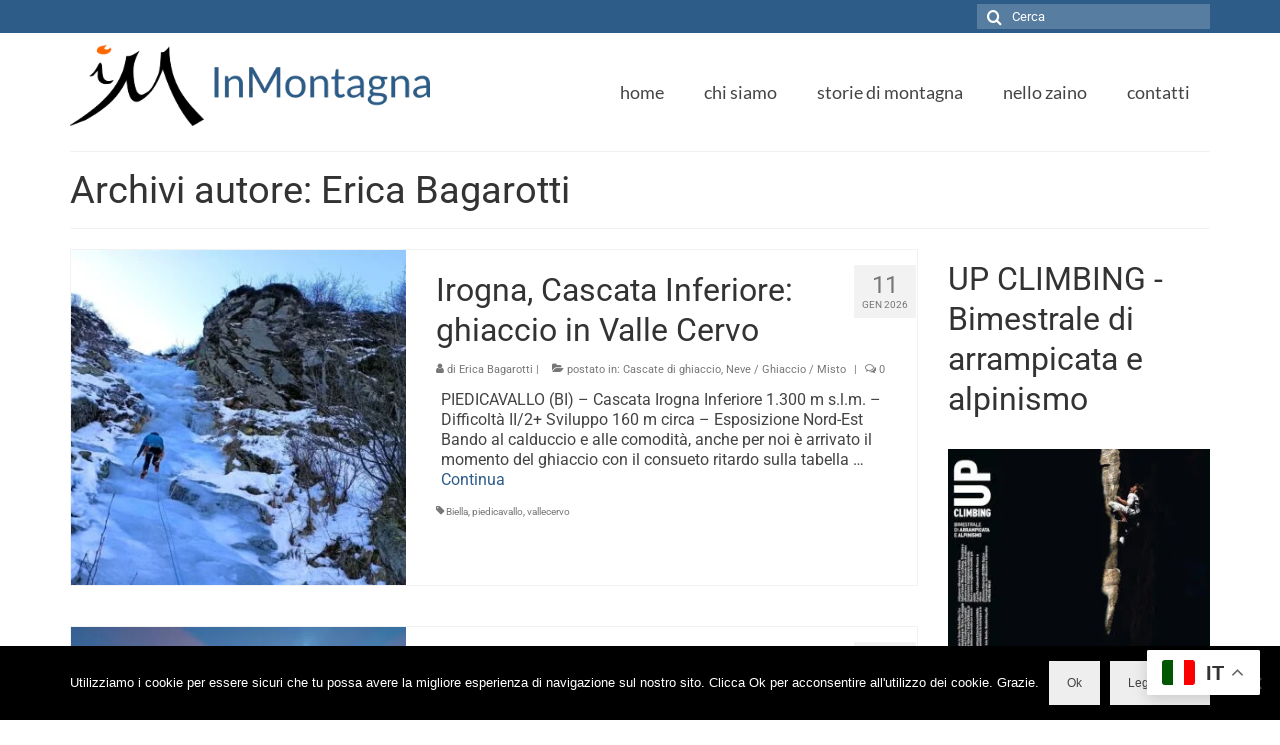

--- FILE ---
content_type: text/html; charset=UTF-8
request_url: https://www.inmontagna.blog/author/erica/
body_size: 39427
content:
<!DOCTYPE html>
<html class="no-js" dir="ltr" lang="it-IT" prefix="og: https://ogp.me/ns#" itemscope="itemscope" itemtype="https://schema.org/ProfilePage">
<head>
  <meta charset="UTF-8">
  <meta name="viewport" content="width=device-width, initial-scale=1.0">
  <meta http-equiv="X-UA-Compatible" content="IE=edge">
  <title>Erica Bagarotti | InMontagna.Blog</title>
<link data-rocket-prefetch href="https://pub.searchiq.co" rel="dns-prefetch">
<link data-rocket-prefetch href="https://www.googletagmanager.com" rel="dns-prefetch">
<style id="wpr-usedcss">img:is([sizes=auto i],[sizes^="auto," i]){contain-intrinsic-size:3000px 1500px}:where(.wp-block-button__link){border-radius:9999px;box-shadow:none;padding:calc(.667em + 2px) calc(1.333em + 2px);text-decoration:none}:root :where(.wp-block-button .wp-block-button__link.is-style-outline),:root :where(.wp-block-button.is-style-outline>.wp-block-button__link){border:2px solid;padding:.667em 1.333em}:root :where(.wp-block-button .wp-block-button__link.is-style-outline:not(.has-text-color)),:root :where(.wp-block-button.is-style-outline>.wp-block-button__link:not(.has-text-color)){color:currentColor}:root :where(.wp-block-button .wp-block-button__link.is-style-outline:not(.has-background)),:root :where(.wp-block-button.is-style-outline>.wp-block-button__link:not(.has-background)){background-color:initial;background-image:none}:where(.wp-block-calendar table:not(.has-background) th){background:#ddd}:where(.wp-block-columns){margin-bottom:1.75em}:where(.wp-block-columns.has-background){padding:1.25em 2.375em}:where(.wp-block-post-comments input[type=submit]){border:none}:where(.wp-block-cover-image:not(.has-text-color)),:where(.wp-block-cover:not(.has-text-color)){color:#fff}:where(.wp-block-cover-image.is-light:not(.has-text-color)),:where(.wp-block-cover.is-light:not(.has-text-color)){color:#000}:root :where(.wp-block-cover h1:not(.has-text-color)),:root :where(.wp-block-cover h2:not(.has-text-color)),:root :where(.wp-block-cover h3:not(.has-text-color)),:root :where(.wp-block-cover h4:not(.has-text-color)),:root :where(.wp-block-cover h5:not(.has-text-color)),:root :where(.wp-block-cover h6:not(.has-text-color)),:root :where(.wp-block-cover p:not(.has-text-color)){color:inherit}:where(.wp-block-file){margin-bottom:1.5em}:where(.wp-block-file__button){border-radius:2em;display:inline-block;padding:.5em 1em}:where(.wp-block-file__button):where(a):active,:where(.wp-block-file__button):where(a):focus,:where(.wp-block-file__button):where(a):hover,:where(.wp-block-file__button):where(a):visited{box-shadow:none;color:#fff;opacity:.85;text-decoration:none}:where(.wp-block-form-input__input){font-size:1em;margin-bottom:.5em;padding:0 .5em}:where(.wp-block-form-input__input)[type=date],:where(.wp-block-form-input__input)[type=datetime-local],:where(.wp-block-form-input__input)[type=datetime],:where(.wp-block-form-input__input)[type=email],:where(.wp-block-form-input__input)[type=month],:where(.wp-block-form-input__input)[type=number],:where(.wp-block-form-input__input)[type=password],:where(.wp-block-form-input__input)[type=search],:where(.wp-block-form-input__input)[type=tel],:where(.wp-block-form-input__input)[type=text],:where(.wp-block-form-input__input)[type=time],:where(.wp-block-form-input__input)[type=url],:where(.wp-block-form-input__input)[type=week]{border-style:solid;border-width:1px;line-height:2;min-height:2em}.wp-block-gallery:not(.has-nested-images){display:flex;flex-wrap:wrap;list-style-type:none;margin:0;padding:0}.wp-block-gallery:not(.has-nested-images) .blocks-gallery-item{display:flex;flex-direction:column;flex-grow:1;justify-content:center;margin:0 1em 1em 0;position:relative;width:calc(50% - 1em)}.wp-block-gallery:not(.has-nested-images) .blocks-gallery-item:nth-of-type(2n){margin-right:0}.wp-block-gallery:not(.has-nested-images) .blocks-gallery-item figure{align-items:flex-end;display:flex;height:100%;justify-content:flex-start;margin:0}.wp-block-gallery:not(.has-nested-images) .blocks-gallery-item img{display:block;height:auto;max-width:100%;width:auto}.wp-block-gallery:not(.has-nested-images) .blocks-gallery-item figcaption{background:linear-gradient(0deg,#000000b3,#0000004d 70%,#0000);bottom:0;box-sizing:border-box;color:#fff;font-size:.8em;margin:0;max-height:100%;overflow:auto;padding:3em .77em .7em;position:absolute;text-align:center;width:100%;z-index:2}.wp-block-gallery:not(.has-nested-images) .blocks-gallery-item figcaption img{display:inline}.wp-block-gallery:not(.has-nested-images) figcaption{flex-grow:1}.wp-block-gallery:not(.has-nested-images) .blocks-gallery-item:last-child{margin-right:0}.wp-block-gallery:not(.is-cropped) .blocks-gallery-item{align-self:flex-start}:where(.wp-block-group.wp-block-group-is-layout-constrained){position:relative}.wp-block-image>a,.wp-block-image>figure>a{display:inline-block}.wp-block-image img{box-sizing:border-box;height:auto;max-width:100%;vertical-align:bottom}@media not (prefers-reduced-motion){.wp-block-image img.hide{visibility:hidden}.wp-block-image img.show{animation:.4s show-content-image}}.wp-block-image[style*=border-radius] img,.wp-block-image[style*=border-radius]>a{border-radius:inherit}.wp-block-image :where(figcaption){margin-bottom:1em;margin-top:.5em}:root :where(.wp-block-image.is-style-rounded img,.wp-block-image .is-style-rounded img){border-radius:9999px}.wp-block-image figure{margin:0}@keyframes show-content-image{0%{visibility:hidden}99%{visibility:hidden}to{visibility:visible}}:where(.wp-block-latest-comments:not([style*=line-height] .wp-block-latest-comments__comment)){line-height:1.1}:where(.wp-block-latest-comments:not([style*=line-height] .wp-block-latest-comments__comment-excerpt p)){line-height:1.8}:root :where(.wp-block-latest-posts.is-grid){padding:0}:root :where(.wp-block-latest-posts.wp-block-latest-posts__list){padding-left:0}ul{box-sizing:border-box}:root :where(.wp-block-list.has-background){padding:1.25em 2.375em}:where(.wp-block-navigation.has-background .wp-block-navigation-item a:not(.wp-element-button)),:where(.wp-block-navigation.has-background .wp-block-navigation-submenu a:not(.wp-element-button)){padding:.5em 1em}:where(.wp-block-navigation .wp-block-navigation__submenu-container .wp-block-navigation-item a:not(.wp-element-button)),:where(.wp-block-navigation .wp-block-navigation__submenu-container .wp-block-navigation-submenu a:not(.wp-element-button)),:where(.wp-block-navigation .wp-block-navigation__submenu-container .wp-block-navigation-submenu button.wp-block-navigation-item__content),:where(.wp-block-navigation .wp-block-navigation__submenu-container .wp-block-pages-list__item button.wp-block-navigation-item__content){padding:.5em 1em}:where(.wp-block-post-comments-form input:not([type=submit])),:where(.wp-block-post-comments-form textarea){border:1px solid #949494;font-family:inherit;font-size:1em}:where(.wp-block-post-comments-form input:where(:not([type=submit]):not([type=checkbox]))),:where(.wp-block-post-comments-form textarea){padding:calc(.667em + 2px)}:where(.wp-block-post-excerpt){box-sizing:border-box;margin-bottom:var(--wp--style--block-gap);margin-top:var(--wp--style--block-gap)}:where(.wp-block-preformatted.has-background){padding:1.25em 2.375em}:where(.wp-block-search__button){border:1px solid #ccc;padding:6px 10px}:where(.wp-block-search__input){appearance:none;border:1px solid #949494;flex-grow:1;font-family:inherit;font-size:inherit;font-style:inherit;font-weight:inherit;letter-spacing:inherit;line-height:inherit;margin-left:0;margin-right:0;min-width:3rem;padding:8px;text-decoration:unset!important;text-transform:inherit}:where(.wp-block-search__button-inside .wp-block-search__inside-wrapper){background-color:#fff;border:1px solid #949494;box-sizing:border-box;padding:4px}:where(.wp-block-search__button-inside .wp-block-search__inside-wrapper) .wp-block-search__input{border:none;border-radius:0;padding:0 4px}:where(.wp-block-search__button-inside .wp-block-search__inside-wrapper) .wp-block-search__input:focus{outline:0}:where(.wp-block-search__button-inside .wp-block-search__inside-wrapper) :where(.wp-block-search__button){padding:4px 8px}:root :where(.wp-block-separator.is-style-dots){height:auto;line-height:1;text-align:center}:root :where(.wp-block-separator.is-style-dots):before{color:currentColor;content:"···";font-family:serif;font-size:1.5em;letter-spacing:2em;padding-left:2em}:root :where(.wp-block-site-logo.is-style-rounded){border-radius:9999px}:where(.wp-block-social-links:not(.is-style-logos-only)) .wp-social-link{background-color:#f0f0f0;color:#444}:where(.wp-block-social-links:not(.is-style-logos-only)) .wp-social-link-amazon{background-color:#f90;color:#fff}:where(.wp-block-social-links:not(.is-style-logos-only)) .wp-social-link-bandcamp{background-color:#1ea0c3;color:#fff}:where(.wp-block-social-links:not(.is-style-logos-only)) .wp-social-link-behance{background-color:#0757fe;color:#fff}:where(.wp-block-social-links:not(.is-style-logos-only)) .wp-social-link-bluesky{background-color:#0a7aff;color:#fff}:where(.wp-block-social-links:not(.is-style-logos-only)) .wp-social-link-codepen{background-color:#1e1f26;color:#fff}:where(.wp-block-social-links:not(.is-style-logos-only)) .wp-social-link-deviantart{background-color:#02e49b;color:#fff}:where(.wp-block-social-links:not(.is-style-logos-only)) .wp-social-link-discord{background-color:#5865f2;color:#fff}:where(.wp-block-social-links:not(.is-style-logos-only)) .wp-social-link-dribbble{background-color:#e94c89;color:#fff}:where(.wp-block-social-links:not(.is-style-logos-only)) .wp-social-link-dropbox{background-color:#4280ff;color:#fff}:where(.wp-block-social-links:not(.is-style-logos-only)) .wp-social-link-etsy{background-color:#f45800;color:#fff}:where(.wp-block-social-links:not(.is-style-logos-only)) .wp-social-link-facebook{background-color:#0866ff;color:#fff}:where(.wp-block-social-links:not(.is-style-logos-only)) .wp-social-link-fivehundredpx{background-color:#000;color:#fff}:where(.wp-block-social-links:not(.is-style-logos-only)) .wp-social-link-flickr{background-color:#0461dd;color:#fff}:where(.wp-block-social-links:not(.is-style-logos-only)) .wp-social-link-foursquare{background-color:#e65678;color:#fff}:where(.wp-block-social-links:not(.is-style-logos-only)) .wp-social-link-github{background-color:#24292d;color:#fff}:where(.wp-block-social-links:not(.is-style-logos-only)) .wp-social-link-goodreads{background-color:#eceadd;color:#382110}:where(.wp-block-social-links:not(.is-style-logos-only)) .wp-social-link-google{background-color:#ea4434;color:#fff}:where(.wp-block-social-links:not(.is-style-logos-only)) .wp-social-link-gravatar{background-color:#1d4fc4;color:#fff}:where(.wp-block-social-links:not(.is-style-logos-only)) .wp-social-link-instagram{background-color:#f00075;color:#fff}:where(.wp-block-social-links:not(.is-style-logos-only)) .wp-social-link-lastfm{background-color:#e21b24;color:#fff}:where(.wp-block-social-links:not(.is-style-logos-only)) .wp-social-link-linkedin{background-color:#0d66c2;color:#fff}:where(.wp-block-social-links:not(.is-style-logos-only)) .wp-social-link-mastodon{background-color:#3288d4;color:#fff}:where(.wp-block-social-links:not(.is-style-logos-only)) .wp-social-link-medium{background-color:#000;color:#fff}:where(.wp-block-social-links:not(.is-style-logos-only)) .wp-social-link-meetup{background-color:#f6405f;color:#fff}:where(.wp-block-social-links:not(.is-style-logos-only)) .wp-social-link-patreon{background-color:#000;color:#fff}:where(.wp-block-social-links:not(.is-style-logos-only)) .wp-social-link-pinterest{background-color:#e60122;color:#fff}:where(.wp-block-social-links:not(.is-style-logos-only)) .wp-social-link-pocket{background-color:#ef4155;color:#fff}:where(.wp-block-social-links:not(.is-style-logos-only)) .wp-social-link-reddit{background-color:#ff4500;color:#fff}:where(.wp-block-social-links:not(.is-style-logos-only)) .wp-social-link-skype{background-color:#0478d7;color:#fff}:where(.wp-block-social-links:not(.is-style-logos-only)) .wp-social-link-snapchat{background-color:#fefc00;color:#fff;stroke:#000}:where(.wp-block-social-links:not(.is-style-logos-only)) .wp-social-link-soundcloud{background-color:#ff5600;color:#fff}:where(.wp-block-social-links:not(.is-style-logos-only)) .wp-social-link-spotify{background-color:#1bd760;color:#fff}:where(.wp-block-social-links:not(.is-style-logos-only)) .wp-social-link-telegram{background-color:#2aabee;color:#fff}:where(.wp-block-social-links:not(.is-style-logos-only)) .wp-social-link-threads{background-color:#000;color:#fff}:where(.wp-block-social-links:not(.is-style-logos-only)) .wp-social-link-tiktok{background-color:#000;color:#fff}:where(.wp-block-social-links:not(.is-style-logos-only)) .wp-social-link-tumblr{background-color:#011835;color:#fff}:where(.wp-block-social-links:not(.is-style-logos-only)) .wp-social-link-twitch{background-color:#6440a4;color:#fff}:where(.wp-block-social-links:not(.is-style-logos-only)) .wp-social-link-twitter{background-color:#1da1f2;color:#fff}:where(.wp-block-social-links:not(.is-style-logos-only)) .wp-social-link-vimeo{background-color:#1eb7ea;color:#fff}:where(.wp-block-social-links:not(.is-style-logos-only)) .wp-social-link-vk{background-color:#4680c2;color:#fff}:where(.wp-block-social-links:not(.is-style-logos-only)) .wp-social-link-wordpress{background-color:#3499cd;color:#fff}:where(.wp-block-social-links:not(.is-style-logos-only)) .wp-social-link-whatsapp{background-color:#25d366;color:#fff}:where(.wp-block-social-links:not(.is-style-logos-only)) .wp-social-link-x{background-color:#000;color:#fff}:where(.wp-block-social-links:not(.is-style-logos-only)) .wp-social-link-yelp{background-color:#d32422;color:#fff}:where(.wp-block-social-links:not(.is-style-logos-only)) .wp-social-link-youtube{background-color:red;color:#fff}:where(.wp-block-social-links.is-style-logos-only) .wp-social-link{background:0 0}:where(.wp-block-social-links.is-style-logos-only) .wp-social-link svg{height:1.25em;width:1.25em}:where(.wp-block-social-links.is-style-logos-only) .wp-social-link-amazon{color:#f90}:where(.wp-block-social-links.is-style-logos-only) .wp-social-link-bandcamp{color:#1ea0c3}:where(.wp-block-social-links.is-style-logos-only) .wp-social-link-behance{color:#0757fe}:where(.wp-block-social-links.is-style-logos-only) .wp-social-link-bluesky{color:#0a7aff}:where(.wp-block-social-links.is-style-logos-only) .wp-social-link-codepen{color:#1e1f26}:where(.wp-block-social-links.is-style-logos-only) .wp-social-link-deviantart{color:#02e49b}:where(.wp-block-social-links.is-style-logos-only) .wp-social-link-discord{color:#5865f2}:where(.wp-block-social-links.is-style-logos-only) .wp-social-link-dribbble{color:#e94c89}:where(.wp-block-social-links.is-style-logos-only) .wp-social-link-dropbox{color:#4280ff}:where(.wp-block-social-links.is-style-logos-only) .wp-social-link-etsy{color:#f45800}:where(.wp-block-social-links.is-style-logos-only) .wp-social-link-facebook{color:#0866ff}:where(.wp-block-social-links.is-style-logos-only) .wp-social-link-fivehundredpx{color:#000}:where(.wp-block-social-links.is-style-logos-only) .wp-social-link-flickr{color:#0461dd}:where(.wp-block-social-links.is-style-logos-only) .wp-social-link-foursquare{color:#e65678}:where(.wp-block-social-links.is-style-logos-only) .wp-social-link-github{color:#24292d}:where(.wp-block-social-links.is-style-logos-only) .wp-social-link-goodreads{color:#382110}:where(.wp-block-social-links.is-style-logos-only) .wp-social-link-google{color:#ea4434}:where(.wp-block-social-links.is-style-logos-only) .wp-social-link-gravatar{color:#1d4fc4}:where(.wp-block-social-links.is-style-logos-only) .wp-social-link-instagram{color:#f00075}:where(.wp-block-social-links.is-style-logos-only) .wp-social-link-lastfm{color:#e21b24}:where(.wp-block-social-links.is-style-logos-only) .wp-social-link-linkedin{color:#0d66c2}:where(.wp-block-social-links.is-style-logos-only) .wp-social-link-mastodon{color:#3288d4}:where(.wp-block-social-links.is-style-logos-only) .wp-social-link-medium{color:#000}:where(.wp-block-social-links.is-style-logos-only) .wp-social-link-meetup{color:#f6405f}:where(.wp-block-social-links.is-style-logos-only) .wp-social-link-patreon{color:#000}:where(.wp-block-social-links.is-style-logos-only) .wp-social-link-pinterest{color:#e60122}:where(.wp-block-social-links.is-style-logos-only) .wp-social-link-pocket{color:#ef4155}:where(.wp-block-social-links.is-style-logos-only) .wp-social-link-reddit{color:#ff4500}:where(.wp-block-social-links.is-style-logos-only) .wp-social-link-skype{color:#0478d7}:where(.wp-block-social-links.is-style-logos-only) .wp-social-link-snapchat{color:#fff;stroke:#000}:where(.wp-block-social-links.is-style-logos-only) .wp-social-link-soundcloud{color:#ff5600}:where(.wp-block-social-links.is-style-logos-only) .wp-social-link-spotify{color:#1bd760}:where(.wp-block-social-links.is-style-logos-only) .wp-social-link-telegram{color:#2aabee}:where(.wp-block-social-links.is-style-logos-only) .wp-social-link-threads{color:#000}:where(.wp-block-social-links.is-style-logos-only) .wp-social-link-tiktok{color:#000}:where(.wp-block-social-links.is-style-logos-only) .wp-social-link-tumblr{color:#011835}:where(.wp-block-social-links.is-style-logos-only) .wp-social-link-twitch{color:#6440a4}:where(.wp-block-social-links.is-style-logos-only) .wp-social-link-twitter{color:#1da1f2}:where(.wp-block-social-links.is-style-logos-only) .wp-social-link-vimeo{color:#1eb7ea}:where(.wp-block-social-links.is-style-logos-only) .wp-social-link-vk{color:#4680c2}:where(.wp-block-social-links.is-style-logos-only) .wp-social-link-whatsapp{color:#25d366}:where(.wp-block-social-links.is-style-logos-only) .wp-social-link-wordpress{color:#3499cd}:where(.wp-block-social-links.is-style-logos-only) .wp-social-link-x{color:#000}:where(.wp-block-social-links.is-style-logos-only) .wp-social-link-yelp{color:#d32422}:where(.wp-block-social-links.is-style-logos-only) .wp-social-link-youtube{color:red}:root :where(.wp-block-social-links .wp-social-link a){padding:.25em}:root :where(.wp-block-social-links.is-style-logos-only .wp-social-link a){padding:0}:root :where(.wp-block-social-links.is-style-pill-shape .wp-social-link a){padding-left:.6666666667em;padding-right:.6666666667em}:root :where(.wp-block-tag-cloud.is-style-outline){display:flex;flex-wrap:wrap;gap:1ch}:root :where(.wp-block-tag-cloud.is-style-outline a){border:1px solid;font-size:unset!important;margin-right:0;padding:1ch 2ch;text-decoration:none!important}:root :where(.wp-block-table-of-contents){box-sizing:border-box}:where(.wp-block-term-description){box-sizing:border-box;margin-bottom:var(--wp--style--block-gap);margin-top:var(--wp--style--block-gap)}:where(pre.wp-block-verse){font-family:inherit}.entry-content{counter-reset:footnotes}:root{--wp-block-synced-color:#7a00df;--wp-block-synced-color--rgb:122,0,223;--wp-bound-block-color:var(--wp-block-synced-color);--wp-editor-canvas-background:#ddd;--wp-admin-theme-color:#007cba;--wp-admin-theme-color--rgb:0,124,186;--wp-admin-theme-color-darker-10:#006ba1;--wp-admin-theme-color-darker-10--rgb:0,107,160.5;--wp-admin-theme-color-darker-20:#005a87;--wp-admin-theme-color-darker-20--rgb:0,90,135;--wp-admin-border-width-focus:2px}@media (min-resolution:192dpi){:root{--wp-admin-border-width-focus:1.5px}}:root{--wp--preset--font-size--normal:16px;--wp--preset--font-size--huge:42px}.screen-reader-text{border:0;clip-path:inset(50%);height:1px;margin:-1px;overflow:hidden;padding:0;position:absolute;width:1px;word-wrap:normal!important}.screen-reader-text:focus{background-color:#ddd;clip-path:none;color:#444;display:block;font-size:1em;height:auto;left:5px;line-height:normal;padding:15px 23px 14px;text-decoration:none;top:5px;width:auto;z-index:100000}html :where(.has-border-color){border-style:solid}html :where([style*=border-top-color]){border-top-style:solid}html :where([style*=border-right-color]){border-right-style:solid}html :where([style*=border-bottom-color]){border-bottom-style:solid}html :where([style*=border-left-color]){border-left-style:solid}html :where([style*=border-width]){border-style:solid}html :where([style*=border-top-width]){border-top-style:solid}html :where([style*=border-right-width]){border-right-style:solid}html :where([style*=border-bottom-width]){border-bottom-style:solid}html :where([style*=border-left-width]){border-left-style:solid}html :where(img[class*=wp-image-]){height:auto;max-width:100%}:where(figure){margin:0 0 1em}html :where(.is-position-sticky){--wp-admin--admin-bar--position-offset:var(--wp-admin--admin-bar--height,0px)}@media screen and (max-width:600px){html :where(.is-position-sticky){--wp-admin--admin-bar--position-offset:0px}}:root :where(p.has-background){padding:1.25em 2.375em}:where(p.has-text-color:not(.has-link-color)) a{color:inherit}:root{--wp--preset--aspect-ratio--square:1;--wp--preset--aspect-ratio--4-3:4/3;--wp--preset--aspect-ratio--3-4:3/4;--wp--preset--aspect-ratio--3-2:3/2;--wp--preset--aspect-ratio--2-3:2/3;--wp--preset--aspect-ratio--16-9:16/9;--wp--preset--aspect-ratio--9-16:9/16;--wp--preset--color--black:#000;--wp--preset--color--cyan-bluish-gray:#abb8c3;--wp--preset--color--white:#fff;--wp--preset--color--pale-pink:#f78da7;--wp--preset--color--vivid-red:#cf2e2e;--wp--preset--color--luminous-vivid-orange:#ff6900;--wp--preset--color--luminous-vivid-amber:#fcb900;--wp--preset--color--light-green-cyan:#7bdcb5;--wp--preset--color--vivid-green-cyan:#00d084;--wp--preset--color--pale-cyan-blue:#8ed1fc;--wp--preset--color--vivid-cyan-blue:#0693e3;--wp--preset--color--vivid-purple:#9b51e0;--wp--preset--color--virtue-primary:#2d5c88;--wp--preset--color--virtue-primary-light:#6c8dab;--wp--preset--color--very-light-gray:#eee;--wp--preset--color--very-dark-gray:#444;--wp--preset--gradient--vivid-cyan-blue-to-vivid-purple:linear-gradient(135deg,rgb(6, 147, 227) 0%,rgb(155, 81, 224) 100%);--wp--preset--gradient--light-green-cyan-to-vivid-green-cyan:linear-gradient(135deg,rgb(122, 220, 180) 0%,rgb(0, 208, 130) 100%);--wp--preset--gradient--luminous-vivid-amber-to-luminous-vivid-orange:linear-gradient(135deg,rgb(252, 185, 0) 0%,rgb(255, 105, 0) 100%);--wp--preset--gradient--luminous-vivid-orange-to-vivid-red:linear-gradient(135deg,rgb(255, 105, 0) 0%,rgb(207, 46, 46) 100%);--wp--preset--gradient--very-light-gray-to-cyan-bluish-gray:linear-gradient(135deg,rgb(238, 238, 238) 0%,rgb(169, 184, 195) 100%);--wp--preset--gradient--cool-to-warm-spectrum:linear-gradient(135deg,rgb(74, 234, 220) 0%,rgb(151, 120, 209) 20%,rgb(207, 42, 186) 40%,rgb(238, 44, 130) 60%,rgb(251, 105, 98) 80%,rgb(254, 248, 76) 100%);--wp--preset--gradient--blush-light-purple:linear-gradient(135deg,rgb(255, 206, 236) 0%,rgb(152, 150, 240) 100%);--wp--preset--gradient--blush-bordeaux:linear-gradient(135deg,rgb(254, 205, 165) 0%,rgb(254, 45, 45) 50%,rgb(107, 0, 62) 100%);--wp--preset--gradient--luminous-dusk:linear-gradient(135deg,rgb(255, 203, 112) 0%,rgb(199, 81, 192) 50%,rgb(65, 88, 208) 100%);--wp--preset--gradient--pale-ocean:linear-gradient(135deg,rgb(255, 245, 203) 0%,rgb(182, 227, 212) 50%,rgb(51, 167, 181) 100%);--wp--preset--gradient--electric-grass:linear-gradient(135deg,rgb(202, 248, 128) 0%,rgb(113, 206, 126) 100%);--wp--preset--gradient--midnight:linear-gradient(135deg,rgb(2, 3, 129) 0%,rgb(40, 116, 252) 100%);--wp--preset--font-size--small:13px;--wp--preset--font-size--medium:20px;--wp--preset--font-size--large:36px;--wp--preset--font-size--x-large:42px;--wp--preset--spacing--20:0.44rem;--wp--preset--spacing--30:0.67rem;--wp--preset--spacing--40:1rem;--wp--preset--spacing--50:1.5rem;--wp--preset--spacing--60:2.25rem;--wp--preset--spacing--70:3.38rem;--wp--preset--spacing--80:5.06rem;--wp--preset--shadow--natural:6px 6px 9px rgba(0, 0, 0, .2);--wp--preset--shadow--deep:12px 12px 50px rgba(0, 0, 0, .4);--wp--preset--shadow--sharp:6px 6px 0px rgba(0, 0, 0, .2);--wp--preset--shadow--outlined:6px 6px 0px -3px rgb(255, 255, 255),6px 6px rgb(0, 0, 0);--wp--preset--shadow--crisp:6px 6px 0px rgb(0, 0, 0)}:where(.is-layout-flex){gap:.5em}:where(.is-layout-grid){gap:.5em}:where(.wp-block-columns.is-layout-flex){gap:2em}:where(.wp-block-columns.is-layout-grid){gap:2em}:where(.wp-block-post-template.is-layout-flex){gap:1.25em}:where(.wp-block-post-template.is-layout-grid){gap:1.25em}#cookie-notice{position:fixed;min-width:100%;height:auto;z-index:100000;font-size:13px;letter-spacing:0;line-height:20px;left:0;text-align:center;font-weight:400;font-family:-apple-system,BlinkMacSystemFont,Arial,Roboto,"Helvetica Neue",sans-serif}#cookie-notice,#cookie-notice *{-webkit-box-sizing:border-box;-moz-box-sizing:border-box;box-sizing:border-box}#cookie-notice.cn-animated{-webkit-animation-duration:.5s!important;animation-duration:.5s!important;-webkit-animation-fill-mode:both;animation-fill-mode:both}#cookie-notice .cookie-notice-container{display:block}#cookie-notice.cookie-notice-hidden .cookie-notice-container{display:none}.cn-position-bottom{bottom:0}.cookie-notice-container{padding:15px 30px;text-align:center;width:100%;z-index:2}.cn-close-icon{position:absolute;right:15px;top:50%;margin:-10px 0 0;width:15px;height:15px;opacity:.5;padding:10px;border:none;outline:0;background:0 0;box-shadow:none;cursor:pointer}.cn-close-icon:focus,.cn-close-icon:focus-visible{outline:currentColor solid 2px;outline-offset:3px}.cn-close-icon:hover{opacity:1}.cn-close-icon:after,.cn-close-icon:before{position:absolute;content:' ';height:15px;width:2px;top:3px;background-color:grey}.cn-close-icon:before{transform:rotate(45deg)}.cn-close-icon:after{transform:rotate(-45deg)}#cookie-notice .cn-revoke-cookie{margin:0}#cookie-notice .cn-button{margin:0 0 0 10px;display:inline-block}#cookie-notice .cn-button:not(.cn-button-custom){font-family:-apple-system,BlinkMacSystemFont,Arial,Roboto,"Helvetica Neue",sans-serif;font-weight:400;font-size:13px;letter-spacing:.25px;line-height:20px;margin:0 0 0 10px;text-align:center;text-transform:none;display:inline-block;cursor:pointer;touch-action:manipulation;white-space:nowrap;outline:0;box-shadow:none;text-shadow:none;border:none;-webkit-border-radius:3px;-moz-border-radius:3px;border-radius:3px;text-decoration:none;padding:8.5px 10px;line-height:1;color:inherit}.cn-text-container{margin:0 0 6px}.cn-buttons-container,.cn-text-container{display:inline-block}#cookie-notice.cookie-notice-visible.cn-effect-fade,#cookie-notice.cookie-revoke-visible.cn-effect-fade{-webkit-animation-name:fadeIn;animation-name:fadeIn}#cookie-notice.cn-effect-fade{-webkit-animation-name:fadeOut;animation-name:fadeOut}@-webkit-keyframes fadeIn{from{opacity:0}to{opacity:1}}@keyframes fadeIn{from{opacity:0}to{opacity:1}}@-webkit-keyframes fadeOut{from{opacity:1}to{opacity:0}}@keyframes fadeOut{from{opacity:1}to{opacity:0}}@media all and (max-width:900px){.cookie-notice-container #cn-notice-text{display:block}.cookie-notice-container #cn-notice-buttons{display:block}#cookie-notice .cn-button{margin:0 5px 5px}}@media all and (max-width:480px){.cookie-notice-container{padding:15px 25px}}.wpa-test-msg{background:#d1ecf1!important;border:1px solid #bee5eb!important;border-radius:5px!important;color:#0c5460!important;font-size:14px!important;padding:.75rem 1.25rem!important;font-family:Arial!important;margin-top:5px!important}span.wpa-button{display:inline-block!important;padding-top:5px!important;color:#fff!important;background-color:#6c757d!important;border-color:#6c757d!important;padding:5px 10px!important;border-radius:5px!important;margin-top:5px!important;cursor:pointer!important}#altEmail_container,.altEmail_container{position:absolute!important;overflow:hidden!important;display:inline!important;height:1px!important;width:1px!important;z-index:-1000!important}:root{--global-kb-font-size-sm:clamp(0.8rem, 0.73rem + 0.217vw, 0.9rem);--global-kb-font-size-md:clamp(1.1rem, 0.995rem + 0.326vw, 1.25rem);--global-kb-font-size-lg:clamp(1.75rem, 1.576rem + 0.543vw, 2rem);--global-kb-font-size-xl:clamp(2.25rem, 1.728rem + 1.63vw, 3rem);--global-kb-font-size-xxl:clamp(2.5rem, 1.456rem + 3.26vw, 4rem);--global-kb-font-size-xxxl:clamp(2.75rem, 0.489rem + 7.065vw, 6rem)}:root{--global-palette1:#3182CE;--global-palette2:#2B6CB0;--global-palette3:#1A202C;--global-palette4:#2D3748;--global-palette5:#4A5568;--global-palette6:#718096;--global-palette7:#EDF2F7;--global-palette8:#F7FAFC;--global-palette9:#ffffff}@-webkit-keyframes fontfix{0%,to{opacity:1}}article,aside,figcaption,figure,footer,header,main,nav,section{display:block}.topbarmenu ul li div>a,video{display:inline-block}[hidden]{display:none}html{font-family:sans-serif;-webkit-text-size-adjust:100%;-ms-text-size-adjust:100%;font-size:62.5%;-webkit-tap-highlight-color:transparent}body,figure{margin:0}a:active,a:hover{outline:0}h1{margin:.67em 0}strong{font-weight:700}hr{-moz-box-sizing:content-box;box-sizing:content-box;height:0;margin-top:20px;margin-bottom:20px;border:0;border-top:1px solid #eee}svg:not(:root){overflow:hidden}fieldset,legend{padding:0;border:0}fieldset{margin:0}legend{display:block;width:100%;margin-bottom:20px;font-size:21px;line-height:inherit;color:#333;border-bottom:1px solid #e5e5e5}button,input,select,textarea{margin:0}button,select{text-transform:none}button,html input[type=button],input[type=submit]{-webkit-appearance:button;cursor:pointer}button[disabled],html input[disabled]{cursor:default}input[type=checkbox],input[type=radio]{box-sizing:border-box;padding:0}input[type=search]{-webkit-appearance:textfield}input[type=search]::-webkit-search-cancel-button,input[type=search]::-webkit-search-decoration{-webkit-appearance:none}input::-moz-focus-inner{border:0;padding:0}textarea{overflow:auto;vertical-align:top}body,table{max-width:100%}table{border-collapse:collapse;border-spacing:0;background-color:transparent}*,:after,:before,input[type=search]{-webkit-box-sizing:border-box;-moz-box-sizing:border-box;box-sizing:border-box}body{font-family:"Helvetica Neue",Helvetica,Arial,sans-serif;font-size:14px;line-height:1.42857143;color:#333;background-color:#fff;-webkit-animation-duration:.1s;-webkit-animation-name:fontfix;-webkit-animation-iteration-count:1;-webkit-animation-timing-function:linear;-webkit-animation-delay:.1s;overflow-x:hidden}button,input,textarea{line-height:inherit}button,input,select,textarea{font-family:inherit;font-size:inherit}button,input,select[multiple],textarea{background-image:none}a{color:#428bca;text-decoration:none}a:focus,a:hover{color:#2a6496;text-decoration:underline}a:focus,input[type=checkbox]:focus,input[type=radio]:focus{outline:#333 dotted thin;outline:-webkit-focus-ring-color auto 5px;outline-offset:-2px}p{margin:0 0 10px}th{text-align:left}h1,h2,h3{font-family:"Helvetica Neue",Helvetica,Arial,sans-serif;font-weight:500;line-height:1.1}h1,h2,h3,ul{margin-top:10px;margin-bottom:10px}h1{font-size:36px}h2{font-size:30px}h3{font-size:24px}ul{margin-top:0}ul ul{margin-bottom:0}dl{margin-bottom:20px}dt{line-height:1.42857143}dt{font-weight:700}address{display:block;line-height:1.42857143}address{margin-bottom:20px;font-style:normal}code{font-family:Monaco,Menlo,Consolas,"Courier New",monospace;border-radius:4px}code{padding:2px 4px;font-size:90%;color:#c7254e;background-color:#f9f2f4;white-space:nowrap}.nav{margin-bottom:0;padding-left:0;list-style:none}.nav>li,.nav>li>a{position:relative;display:block}.nav>li>a{padding:10px 15px}.nav>li>a:focus,.nav>li>a:hover{text-decoration:none;background-color:#eee}.nav>li.disabled>a{color:#999}.nav>li.disabled>a:focus,.nav>li.disabled>a:hover{color:#999;text-decoration:none;background-color:transparent;cursor:not-allowed}.nav .open>a,.nav .open>a:focus,.nav .open>a:hover{background-color:#eee;border-color:#428bca}.nav>li>a>img{max-width:none}.container{margin-right:auto;margin-left:auto;padding-left:15px;padding-right:15px}.container:after,.container:before{content:" ";display:table}.container:after{clear:both}.row{margin-left:-15px;margin-right:-15px}.row:after,.row:before{content:" ";display:table}.row:after{clear:both}.col-lg-3,.col-lg-9,.col-md-3,.col-md-4,.col-md-5,.col-md-6,.col-md-7,.col-md-8,.col-sm-6{position:relative;min-height:1px;padding-left:15px;padding-right:15px}@media (min-width:768px){.container{width:750px}.col-sm-6{float:left}.col-sm-6{width:50%}}@media (min-width:992px){.container{width:970px}.col-md-3,.col-md-4,.col-md-5,.col-md-6,.col-md-7,.col-md-8{float:left}.col-md-3{width:25%}.col-md-4{width:33.33%}.col-md-5{width:41.66666667%}.col-md-6{width:50%}.col-md-7{width:58.33333333%}.col-md-8{width:66.66666667%}}@media (min-width:1200px){.container{width:1170px}.col-lg-3,.col-lg-9{float:left}.col-lg-3{width:25%}.col-lg-9{width:75%}}.table{width:100%;margin-bottom:20px}.table tbody>tr>th{padding:8px;line-height:1.42857143;vertical-align:top;border-top:1px solid #ddd}.table tbody+tbody{border-top:2px solid #ddd}.table .table{background-color:#fff}.table>tbody>tr.active>th,.table>tbody>tr>th.active{background-color:#f5f5f5}table th[class*=col-]{float:none;display:table-cell}.table>tbody>tr.success>th,.table>tbody>tr>th.success{background-color:#dff0d8;border-color:#d6e9c6}.table>tbody>tr.warning>th,.table>tbody>tr>th.warning{background-color:#fcf8e3;border-color:#fbeed5}label{margin-bottom:5px;font-weight:700}input[type=checkbox],input[type=radio]{margin:4px 0 0;line-height:normal}label{display:block}select[multiple],select[size]{height:auto}select optgroup{font-size:inherit;font-style:inherit;font-family:inherit}input[type=number]::-webkit-inner-spin-button,input[type=number]::-webkit-outer-spin-button{height:auto}.checkbox,.radio{display:block;min-height:20px;margin-top:10px;margin-bottom:10px;padding-left:20px;vertical-align:middle}.checkbox label,.radio label{display:inline;margin-bottom:0;font-weight:400;cursor:pointer}.checkbox input[type=checkbox],.radio input[type=radio]{float:left;margin-left:-20px}.checkbox+.checkbox,.radio+.radio{margin-top:-5px}.checkbox[disabled],.radio[disabled],fieldset[disabled] .checkbox,fieldset[disabled] .radio,fieldset[disabled] input[type=checkbox],fieldset[disabled] input[type=radio],input[type=checkbox][disabled],input[type=radio][disabled]{cursor:not-allowed}.clearfix:after,.clearfix:before,.nav:after,.nav:before{content:" ";display:table}.clearfix:after,.nav:after{clear:both}.fade{opacity:0;-webkit-transition:opacity .15s linear;transition:opacity .15s linear}.fade.in{opacity:1}#nav-main select,.collapse{display:none}.collapse.in{display:block}.collapsing{position:relative;height:0;overflow:hidden;-webkit-transition:height .35s;transition:height .35s ease}.progress{overflow:hidden;height:20px;margin-bottom:20px;background-color:#f5f5f5;border-radius:4px;-webkit-box-shadow:inset 0 1px 2px rgba(0,0,0,.1);box-shadow:inset 0 1px 2px rgba(0,0,0,.1)}.tooltip{position:absolute;z-index:1030;display:block;visibility:visible;font-size:12px;line-height:1.4;opacity:0}.tooltip.in{opacity:.9}.tooltip.top{margin-top:-3px;padding:5px 0}.tooltip.right{margin-left:3px;padding:0 5px}.tooltip.bottom{margin-top:3px;padding:5px 0}.tooltip.left{margin-left:-3px;padding:0 5px}.tooltip-inner{max-width:200px;padding:3px 8px;color:#fff;text-align:center;text-decoration:none;background-color:#000;border-radius:4px}.tooltip-arrow{position:absolute;width:0;height:0;border-color:transparent;border-style:solid}.tooltip.top .tooltip-arrow{bottom:0;left:50%;margin-left:-5px;border-width:5px 5px 0;border-top-color:#000}.tooltip.right .tooltip-arrow{top:50%;left:0;margin-top:-5px;border-width:5px 5px 5px 0;border-right-color:#000}.tooltip.left .tooltip-arrow{top:50%;right:0;margin-top:-5px;border-width:5px 0 5px 5px;border-left-color:#000}.tooltip.bottom .tooltip-arrow{top:0;left:50%;margin-left:-5px;border-width:0 5px 5px;border-bottom-color:#000}.hide{display:none!important}.show{display:block!important}.affix{position:fixed}@-ms-viewport{width:device-width}@media screen and (max-width:400px){@-ms-viewport{width:320px}}.hidden{visibility:hidden!important}.hidden{display:none!important}@media print{*{text-shadow:none!important;box-shadow:none!important}.ir a:after,a[href^="#"]:after,a[href^="javascript:"]:after{content:""}img,tr{page-break-inside:avoid}img{max-width:100%!important}@page{margin:2cm .5cm}h2,h3,p{orphans:3;widows:3}h2,h3{page-break-after:avoid}.col-md-3,.col-md-4,.col-md-5,.col-md-6,.col-md-7,.col-md-8{float:left!important}.col-md-8{width:66.66666667%!important}.col-md-7{width:58.33333333%!important}.col-md-6{width:50%!important}.col-md-5{width:41.66666667%!important}.col-md-4{width:33.33333333%!important}.col-md-3{width:25%!important}.table th{background-color:#fff!important}.label{border:1px solid #000}.table{border-collapse:collapse!important}}#nav-main ul.sf-menu{float:right}.screen-reader-text{clip:rect(1px,1px,1px,1px);position:absolute!important;height:1px;width:1px;overflow:hidden}.screen-reader-text:focus{background-color:#f1f1f1;border-radius:3px;box-shadow:0 0 2px 2px rgba(0,0,0,.6);clip:auto!important;color:#21759b;display:block;font-size:14px;font-size:.875rem;font-weight:700;height:auto;left:5px;line-height:normal;padding:15px 23px 14px;text-decoration:none;top:5px;width:auto;z-index:100000}.form-search{position:relative;max-width:233px;-moz-box-shadow:0 0 3px #fff;-webkit-box-shadow:0 0 3px #fff;box-shadow:0 0 3px #fff;width:100%}.form-search label{margin-bottom:0}.form-search .search-icon,.form-search .search-query{display:block;margin:0;font-weight:400;height:35px;color:#777}.form-search .search-query{position:relative;right:0;width:100%;padding:5px 5px 5px 35px;font-size:13px;background-color:#fff;border:1px solid;border-color:#eee;border-color:rgba(196,196,196,.4);-moz-border-radius:0;-webkit-border-radius:0;border-radius:0;-moz-box-sizing:border-box;-webkit-box-sizing:border-box;box-sizing:border-box}.form-search .search-icon{width:30px;font-variant:normal;text-transform:none;line-height:1;-webkit-font-smoothing:antialiased;padding:5px 5px 5px 10px;position:absolute;left:0;top:0;border:0;cursor:pointer;background:0 0;font-family:FontAwesome}#topbar-search form,#topbar-search input[type=text]{-webkit-box-shadow:none;-moz-box-shadow:none;box-shadow:none}#topbar-search form{margin:4px 0;float:right}#topbar-search input[type=text]{background:url(https://www.inmontagna.blog/wp-content/themes/virtue/assets/img/20white.png);background:rgba(255,255,255,.2);border:0;color:#fff;height:25px;line-height:normal;margin-bottom:0}#topbar-search .search-icon{color:#fff;height:25px}#topbar-search ::-webkit-input-placeholder{color:#fff}#topbar-search :-moz-placeholder{color:#fff}#topbar-search ::-moz-placeholder{color:#fff;opacity:1}#topbar-search :-ms-input-placeholder{color:#fff}.topclass{background:#c72c00}.contentclass{background:#fff;padding-bottom:30px;padding-top:15px}.headerclass,select{background:#fff}.color_gray{color:#777}.topbarmenu ul{margin:0;padding:0}.topbarmenu ul li{list-style:none;float:left;color:#fff;font-weight:400;font-size:12px;line-height:20px}.topbarmenu ul li a{color:#fff;display:block;padding:7px 10px;font-size:12px;transition:background .5s;-moz-transition:background .5s;-webkit-transition:background .5s;-o-transition:background .5s}.topbarmenu ul li a:hover,.topbarmenu ul li.sf-dropdown:hover{text-decoration:none;background:rgba(255,255,255,.2)}.topbarmenu ul li .sf-dropdown-menu li a{color:#555;text-align:left;font-size:12px}.topbarmenu .sf-menu li a i{display:inline;padding-right:5px;font-size:12px}.topbarmenu .sf-menu ul{z-index:1000!important}#logo{margin-left:5px;padding:10px 0}#logo a.brand{color:#c72c00;font-size:38px;line-height:normal}#logo a.brand:hover,a:active,a:hover,a:link,a:visited{text-decoration:none}.page-header{border-top:1px solid #eee;border-bottom:1px solid #eee;border-color:rgba(0,0,0,.05);padding-bottom:8px;margin:0 0 20px;padding-top:8px}ul{padding:0 0 0 20px}img{max-width:100%;height:auto;vertical-align:middle;border:0;-ms-interpolation-mode:bicubic}select{width:220px;border:1px solid rgba(0,0,0,.1);line-height:1.2;height:40px;border-radius:0;padding:0 18px 0 8px;background:url([data-uri]) 98% 50% no-repeat #fff;background-size:16px 100%;-moz-appearance:none;-webkit-appearance:none;appearance:none;box-shadow:none;outline:0}select:focus{background-color:#fff}select::-ms-expand{display:none}#topcontrol>div,.img-margin-center,.wp-pagenavi{text-align:center}.wp-pagenavi a,.wp-pagenavi span{padding:4px 10px;font-size:12px;font-weight:700;margin:5px;display:inline-block;border:2px solid #eee;border-color:rgba(0,0,0,.05);-webkit-transition:border .2s ease-in-out;-moz-transition:border .2s ease-in-out;-ms-transition:border .2s ease-in-out;-o-transition:border .2s ease-in-out;transition:border .2s ease-in-out}.wp-pagenavi a:hover{border-color:#c72c00}.wp-pagenavi .current,.wp-pagenavi a:hover{background:url(https://www.inmontagna.blog/wp-content/themes/virtue/assets/img/20black.png);background:rgba(0,0,0,.05)}#topcontrol>div{-webkit-transition:.3s linear;-moz-transition:.3s linear;-o-transition:.3s linear;transition:all .3s linear;bottom:40px;cursor:pointer;height:38px;position:absolute;right:15px;width:38px;z-index:5;background:url(https://www.inmontagna.blog/wp-content/themes/virtue/assets/img/20black.png);background:rgba(0,0,0,.1)}#topcontrol>div:hover{background:url(https://www.inmontagna.blog/wp-content/themes/virtue/assets/img/20black.png);background:rgba(0,0,0,.2)}#topcontrol .to_the_top>div{color:#fff;font-size:16px;line-height:20px;padding-top:10px}.videofit iframe{max-width:100%}#kt-skip-link a{position:absolute;left:-10000px;top:auto;width:1px;height:1px;overflow:hidden}#kt-skip-link a:focus{position:static;width:auto;height:auto}body[class*=" icon-"],body[class^=icon-]{font-family:inherit;speak:inherit;font-style:inherit;font-weight:inherit;font-variant:inherit;text-transform:inherit;line-height:20px}.entry-content table{width:100%;margin-bottom:10px}.entry-content table th,table th{padding:10px}.entry-content table tr:nth-child(2n){background:#f9f9f9;background:rgba(0,0,0,.03)}.sf-menu a{padding:10px 20px}#nav-main{position:relative;z-index:699}#mobile-nav-trigger,.sf-menu ul{display:none}.sf-menu a{color:#444;text-align:center;font-weight:400;display:block;position:relative;text-decoration:none;transition:all .3s ease-out;-webkit-transition:.3s ease-out;-moz-transition:.3s ease-out;-o-transition:.3s ease-out}.sf-menu li a i{font-size:28px;display:block}.sf-menu,.sf-menu *{list-style:none}.sf-menu{line-height:1;margin:0;padding:0}.sf-menu ul{position:absolute;z-index:599;top:100%;left:0;background:#fff;border-bottom:0;margin:0;padding:0;width:200px;border-left:1px solid #f2f2f2;border-right:1px solid #f2f2f2;border-top:1px solid #f2f2f2;-webkit-box-shadow:2px 2px 5px 0 rgba(0,0,0,.1);box-shadow:2px 2px 5px 0 rgba(0,0,0,.1)}#nav-main .sf-menu>li:last-child>ul{left:auto;right:0}.sf-menu ul ul{margin-top:-1px}.sf-menu ul li{width:100%;padding:0;text-align:left;font-size:12px;border-bottom:1px solid #f2f2f2}.sf-menu ul li i{font-size:12px;display:inline-block;padding-right:5px}.sf-menu ul li:hover{border-bottom-color:#e3e3e3}#nav-main ul.sf-menu ul li a{width:auto;display:block;padding:10px;color:#555;text-align:left;font-size:12px}.sf-menu li:hover{visibility:inherit}.sf-menu li{float:left;position:relative;background:0 0;border-bottom:0;padding:0;line-height:normal}.sf-menu li.sfHover ul,.sf-menu li:hover ul{left:0;top:100%;width:200px;z-index:599;display:block}ul.sf-menu li li.sfHover li ul,ul.sf-menu li li:hover li ul,ul.sf-menu li.sfHover li ul,ul.sf-menu li:hover li ul{top:-999em}ul.sf-menu li li li.sfHover ul,ul.sf-menu li li li:hover ul,ul.sf-menu li li.sfHover ul,ul.sf-menu li li:hover ul{left:100%;top:0}.sf-menu .dropdown .active:hover,.sf-menu li.sfHover,.sf-menu li:hover{background-color:transparent}.sf-menu a:active,.sf-menu a:focus,.sf-menu a:hover{outline:0}.sf-menu a.sf-with-ul{min-width:1px}.sf-sub-indicator{position:absolute;display:none;width:10px;height:10px;padding:0;text-indent:-999em;overflow:hidden}#nav-main a>.sf-sub-indicator{top:60%;right:6px;background-position:0-100px}#nav-main a>.sf-sub-indicator{right:2px}#nav-main .sf-dropdown-submenu a>.sf-sub-indicator{right:6px;top:30%}#nav-main .active a>.sf-sub-indicator,#nav-main li:hover>a>.sf-sub-indicator,a:active>.sf-sub-indicator,a:focus>.sf-sub-indicator,a:hover>.sf-sub-indicator,li.sfHover>a>.sf-sub-indicator{background-position:-10px -100px}.sf-menu ul .sf-sub-indicator{background-position:-10px 0}.sf-menu ul a>.sf-sub-indicator{background-position:0 0}.sf-menu ul a:active>.sf-sub-indicator,.sf-menu ul a:focus>.sf-sub-indicator,.sf-menu ul a:hover>.sf-sub-indicator,.sf-menu ul li.sfHover>a>.sf-sub-indicator,.sf-menu ul li:hover>a>.sf-sub-indicator{background-position:-10px 0}.kad-mobile-nav .kad-nav-inner li a,.kad-nav-inner .kad-mnav,.nav-trigger-case{color:#444;color:rgba(0,0,0,.8)}.nav-trigger-case{width:30%;position:absolute;top:-50px;right:0}.nav-trigger .nav-trigger-case{border:0;padding:0}.nav-trigger-case .kad-navbtn{float:right;padding:0 15px;margin-left:0;margin-right:0;font-size:20px;line-height:50px}.kad-mobile-nav .kad-nav-inner li a,.nav-trigger-case .kad-menu-name,.nav-trigger-case .kad-navbtn{display:block;-webkit-transition:.3s ease-out;-moz-transition:.3s ease-out;-o-transition:.3s ease-out}.nav-trigger-case .kad-menu-name{text-align:left;padding:0 50px 0 15px;margin-left:0;margin-right:0;font-size:20px;line-height:50px}.kad-mobile-nav{overflow:visible}.kad-mobile-nav .kad-nav-inner li a{float:none;text-decoration:none;font-size:16px;padding:10px 15px;border-bottom:1px solid;border-bottom-color:#eee;border-bottom-color:rgba(0,0,0,.02)}.kad-mobile-nav .kad-nav-inner li a:hover{background:rgba(0,0,0,.05)}.kad-mobile-nav .kad-nav-inner li ul.sf-dropdown-menu{list-style:none;margin:0 0 0 15px;padding:0}.kad-mobile-nav .kad-nav-inner li ul.sf-dropdown-menu a{padding:10px 15px;list-style:disc;display:list-item;list-style-position:inside}.nav-trigger{position:relative;z-index:10000}.kad-nav-collapse{overflow:hidden;height:0;clear:both}.kad-nav-inner .kad-mnav{position:relative;left:0;display:block;padding:20px;list-style:none;float:none;margin:0 0 10px}#kad-mobile-nav{display:none;width:100%}.kad-nav-inner .kad-mnav i{padding-right:10px}.kad-mobile-nav .kad-nav-inner li{position:relative}.kad-nav-collapse.in{height:auto}@font-face{font-display:swap;font-family:kt-font-awesome;src:url(https://www.inmontagna.blog/wp-content/themes/virtue/assets/css/fonts/kt-font-awesome.eot?7wxduc);src:url(https://www.inmontagna.blog/wp-content/themes/virtue/assets/css/fonts/kt-font-awesome.eot?7wxduc#iefix) format("embedded-opentype"),url(https://www.inmontagna.blog/wp-content/themes/virtue/assets/css/fonts/kt-font-awesome.woff2?7wxduc) format("woff2"),url(https://www.inmontagna.blog/wp-content/themes/virtue/assets/css/fonts/kt-font-awesome.ttf?7wxduc) format("truetype"),url(https://www.inmontagna.blog/wp-content/themes/virtue/assets/css/fonts/kt-font-awesome.woff?7wxduc) format("woff"),url(https://www.inmontagna.blog/wp-content/themes/virtue/assets/css/fonts/kt-font-awesome.svg?7wxduc#kt-font-awesome) format("svg");font-weight:400;font-style:normal}[class*=" icon-"],[class^=icon-]{font-family:kt-font-awesome;speak:none;font-style:normal;font-weight:400;font-variant:normal;text-transform:none;line-height:1;-webkit-font-smoothing:antialiased;-moz-osx-font-smoothing:grayscale}[class*=" icon-"]:before,[class^=icon-]:before{text-decoration:inherit;display:inline-block;speak:none}a [class*=" icon-"],a [class^=icon-]{display:inline}[class*=" icon-"].hide,[class^=icon-].hide{display:none}.icon-search:before{content:""}.icon-user:before{content:""}.icon-tag:before{content:""}.icon-arrow-up:before{content:""}.icon-folder-open:before{content:""}.icon-reorder:before{content:""}.icon-comments-alt:before{content:""}.flexslider a:active,.flexslider a:focus{outline:0}.slides{margin:0;padding:0;list-style:none}.flexslider .slides img{margin:0 auto;display:block;max-width:100%}.flexslider{margin:0 auto;padding:0;border:0;position:relative;zoom:1;height:auto}.flexslider .slides>li{display:none;-webkit-backface-visibility:hidden;position:relative}.slides:after{content:".";display:block;clear:both;visibility:hidden;line-height:0;height:0}html[xmlns] .slides{display:block}* html .slides{height:1%}.no-js .slides>li:first-child{display:block}#thumbnails{margin-top:5px;overflow:hidden}#thumbnails li,.carousel li{margin-right:5px}.flexslider .slides{zoom:1}.loading{background:var(--wpr-bg-8986e949-dc08-4f60-8a2d-297214304ad8) center center no-repeat}.slick-list,.slick-slider{position:relative;display:block}.slick-slider{box-sizing:border-box;-webkit-touch-callout:none;-webkit-user-select:none;-khtml-user-select:none;-moz-user-select:none;-ms-user-select:none;user-select:none;-ms-touch-action:pan-y;touch-action:pan-y;-webkit-tap-highlight-color:transparent}.slick-list{overflow:hidden;margin:0;padding:0}.slick-dots li button:focus,.slick-dots li button:hover,.slick-list:focus{outline:0}.slick-slider .slick-list,.slick-slider .slick-track{-webkit-transform:translate3d(0,0,0);transform:translate3d(0,0,0)}.slick-track{position:relative;left:0;top:0;display:block}.slick-track:after,.slick-track:before{content:"";display:table}.slick-track:after{clear:both}.slick-loading .slick-track{visibility:hidden}.slick-slide{float:left;height:100%;position:relative;min-height:1px;display:none}.slick-slide img{display:block;margin:0 auto}.slick-slide.slick-loading img{display:none}.slick-initialized .slick-slide{display:block}.slick-loading .slick-slide{visibility:hidden}.slick-vertical .slick-slide{display:block;height:auto;border:1px solid transparent}.slick-arrow.slick-hidden{display:none}.kt-slickslider .slick-next,.kt-slickslider .slick-prev{height:75px;width:35px}.kt-slickslider .slick-next,.kt-slickslider .slick-prev{position:absolute;display:block;z-index:120;line-height:0;font-size:0;cursor:pointer;background:#fff;color:transparent;top:50%;-webkit-transform:translate(0,-50%);-ms-transform:translate(0,-50%);-o-transform:translate(0,-50%);transform:translate(0,-50%);-webkit-transition:.2s ease-in-out;-o-transition:.2s ease-in-out;transition:all .2s ease-in-out;padding:0;outline:0;-webkit-box-shadow:none;box-shadow:none;border-radius:0;text-align:center;opacity:0;border:0}.kt-slickslider .slick-next:before,.kt-slickslider .slick-prev:before{font-size:14px;line-height:75px}.kt-slickslider .slick-next:before,.kt-slickslider .slick-prev:before{font-family:FontAwesome;src:url(https://www.inmontagna.blog/wp-content/themes/virtue/assets/css/fonts/kt-font-awesome.eot?t9jwae);src:url(https://www.inmontagna.blog/wp-content/themes/virtue/assets/css/fonts/kt-font-awesome.eot?t9jwae#iefix) format("embedded-opentype"),url(https://www.inmontagna.blog/wp-content/themes/virtue/assets/css/fonts/kt-font-awesome.ttf?t9jwae) format("truetype"),url(https://www.inmontagna.blog/wp-content/themes/virtue/assets/css/fonts/kt-font-awesome.woff?t9jwae) format("woff"),url(https://www.inmontagna.blog/wp-content/themes/virtue/assets/css/fonts/kt-font-awesome.svg?t9jwae#kt-font-awesome) format("svg");font-weight:400;font-style:normal;color:#555}.kt-slickslider .slick-next:focus,.kt-slickslider .slick-next:hover,.kt-slickslider .slick-prev:focus,.kt-slickslider .slick-prev:hover{outline:0;opacity:1}.kad-light-wp-gallery.loading.kt-slickslider img,.kt-slickslider .slick-next.slick-disabled:before,.kt-slickslider .slick-prev.slick-disabled:before{opacity:0}.kt-slickslider:hover .slick-next,.kt-slickslider:hover .slick-prev{opacity:.6}.kt-slickslider:hover .slick-next:focus,.kt-slickslider:hover .slick-next:hover,.kt-slickslider:hover .slick-prev:focus,.kt-slickslider:hover .slick-prev:hover,.slick-dots li button:focus:before,.slick-dots li button:hover:before{opacity:1}.kt-slickslider .slick-prev{left:6px}.kt-slickslider .slick-prev:before{content:""}.kt-slickslider .slick-next:before{content:""}.kt-slickslider .slick-next{right:6px}.slick-dots{position:absolute;bottom:0;list-style:none;display:block;text-align:center;padding:0;margin:0;width:100%}.slick-dots li{position:relative;display:inline-block;height:20px;width:20px;margin:0 2px;padding:0;cursor:pointer}.slick-dots li button{border:0;background:0 0;display:block;height:20px;width:20px;outline:0;line-height:0;font-size:0;color:transparent;padding:5px;cursor:pointer;-webkit-box-shadow:inset 0 0 0 0 transparent;box-shadow:inset 0 0 0 0 transparent}.slick-dots li button:before{position:absolute;top:0;left:0;content:"•";width:20px;height:20px;font-family:FontAwesome;font-size:16px;line-height:20px;text-align:center;color:#000;opacity:.5;-webkit-font-smoothing:antialiased;-moz-osx-font-smoothing:grayscale}.slick-dots li.slick-active button:before{color:#000;opacity:.8}.kt-slickslider{margin-left:auto;margin-right:auto}.kt-slickslider.titleclass{background:0 0;padding-top:0!important}.postlist article{margin-bottom:40px;padding:0;border:1px solid;border-color:#eee;border-color:rgba(0,0,0,.05)}.postlist .col-md-7 header{padding:10px 0 0}.postlist .col-md-7 .entry-content{padding:10px 5px}.postlist .col-md-7 footer{padding-left:0;padding-bottom:10px}.postdate,.postmeta{float:right}.postdate{padding:6px 8px 8px;margin-top:15px;font-size:10px;text-align:center;text-transform:uppercase;line-height:normal}.postdate span{display:block;font-size:24px}.subhead,.subhead a{font-size:11px;color:#777}.postauthortop{margin-right:5px}.postcommentscount,.postedintop{margin-left:5px}.postedintop{margin-right:5px}.posttags,.posttags a{color:#777;font-size:10px}.posttags a{-webkit-transition:.2s ease-in-out;-moz-transition:.2s ease-in-out;-o-transition:.2s ease-in-out;transition:all .2s ease-in-out}.img-margin-center img{margin-right:auto;margin-left:auto}.entry-content li{margin-bottom:5px}.entry-content p[style^=font-size]{line-height:1.4}.entry-content h1,.entry-content h2,.entry-content h3{margin-bottom:2%}.wp-block-image{margin-top:1em;margin-bottom:1em}.wp-block-image figcaption{font-size:90%;margin-top:.5em}.wp-block-image img{border:0;margin:0}#containerfooter{padding-top:20px}.footerclass{color:#555}.footerclass a{color:#555;-webkit-transition:.4s ease-in-out;-moz-transition:.4s ease-in-out;-ms-transition:.4s ease-in-out;-o-transition:.4s ease-in-out;transition:all .4s ease-in-out}.footercredits{padding-top:20px;padding-bottom:10px}.footercredits p{font-size:10px;padding:4px 0}.panel h3{border-bottom:1px solid #eee;margin-bottom:20px}.button.disabled,.button:disabled,button.disabled,button:disabled{opacity:.8!important;cursor:not-allowed}.woocommerce-product-gallery{position:relative}.woocommerce-product-gallery .woocommerce-product-gallery__trigger{position:absolute;top:10px;right:10px;display:block;height:24px;width:24px;border-radius:3px;z-index:99;text-align:center}.woocommerce-product-gallery img{margin:0}.sidebar .widget-inner li{line-height:30px;border-bottom:1px solid #e5e5e5;border-color:rgba(0,0,0,.05)}.sidebar ul{list-style:none;margin:0 0 10px 15px;padding:0}.button{font-size:12px}.button{padding:12px 18px;border:0;display:inline-block;transition:background .6s ease-out;-webkit-transition:background .6s ease-out;-moz-transition:background .6s ease-out;-o-transition:background .6s ease-out}.button{background:#eee;color:#444}input[type=submit].button{color:#fff;background:#c72c00}.button:hover{background:#ddd}input[type=submit].button:hover{background:#fa3700;color:#fff}#gallery ul{margin:0}.fadein-carousel{opacity:0}.wide #wrapper.container{width:100%!important;padding:0!important}.widget{margin-top:30px}.widget-first{margin-top:10px}.topbar-widget{color:#fff}.widget_recent_comments .widget-inner li:before{font-family:FontAwesome;font-style:normal;speak:none;font-weight:400;content:"";float:left;margin-left:-20px;-webkit-font-smoothing:antialiased}.widget_recent_comments .widget-inner li:before{content:""}.wpcf7 input,.wpcf7 textarea{width:100%;padding:8px;height:auto;-webkit-box-sizing:border-box;-moz-box-sizing:border-box;box-sizing:border-box;-webkit-border-radius:0;-moz-border-radius:0;border-radius:0}#content .gallery{margin:10px 0}.wpcf7 input,.wpcf7 textarea{border:1px solid #999;max-width:570px}.wpcf7 textarea{margin-bottom:20px}.wpcf7 input[type=button],.wpcf7 input[type=checkbox],.wpcf7 input[type=image],.wpcf7 input[type=radio],.wpcf7 input[type=submit]{width:auto}.mfp-bg{z-index:1042;overflow:hidden;position:fixed;background:#0b0b0b;opacity:.8}.mfp-bg,.mfp-container,.mfp-wrap{width:100%;height:100%;left:0;top:0}.mfp-wrap{z-index:1043;position:fixed;outline:0!important;-webkit-backface-visibility:hidden}.mfp-container{text-align:center;position:absolute;padding:0 8px;-webkit-box-sizing:border-box;-moz-box-sizing:border-box;box-sizing:border-box}.mfp-container:before{display:inline-block;vertical-align:middle}.mfp-container:before{content:"";height:100%}.mfp-counter{position:absolute;top:0;right:0;color:#ccc;font-size:12px;line-height:18px}.mfp-arrow{position:absolute;opacity:.65;top:50%;margin:-55px 0 0;padding:0;width:90px;height:110px;-webkit-tap-highlight-color:transparent}.mfp-arrow:before{content:"";display:block;width:0;height:0;position:absolute;left:0;top:0;margin-top:35px;margin-left:35px;border:inset transparent}.mfp-arrow:after{content:"";display:block;width:0;height:0;position:absolute;left:0;margin-top:35px;margin-left:35px;border:inset transparent}.mfp-arrow:before{border-top-width:21px;border-bottom-width:21px}.mfp-figure:after,img.mfp-img{display:block;width:auto;height:auto}img.mfp-img{-webkit-box-sizing:border-box;-moz-box-sizing:border-box;box-sizing:border-box;padding:40px 0;margin:0 auto}.mfp-figure,img.mfp-img{line-height:0}.mfp-figure:after{content:"";position:absolute;left:0;top:40px;bottom:40px;right:0;z-index:-1;box-shadow:0 0 8px rgba(0,0,0,.6);background:#444}img.mfp-img{max-width:100%}input[type=email]:focus,input[type=number]:focus,input[type=password]:focus,input[type=search]:focus,input[type=tel]:focus,input[type=text]:focus,input[type=url]:focus,textarea:focus{border-color:rgba(140,140,140,.8);outline:0;-webkit-box-shadow:0 0 8px rgba(200,200,200,.6);-moz-box-shadow:0 0 8px rgba(200,200,200,.6);box-shadow:0 0 8px rgba(200,200,200,.6)}#content .quantity input[type=number],.quantity input[type=number]{padding-right:1.2em}@media (max-width:991px) and (min-width:768px){.kad-header-left:not(.col-md-12) #logo{max-width:70%}}@media (max-width:991px){body:after{content:"tablet"}#nav-main ul.sf-menu,body:after{display:none}#kad-mobile-nav,#mobile-nav-trigger{display:block}header #nav-main{margin:0}#topcontrol{display:none!important}}@media (max-width:767px){body:after{content:"phone";display:none}body{padding:0}#filters{background:rgba(0,0,0,.01)}#filters{height:0;overflow:hidden;padding:0 15px;margin:0}#filters li{float:none;margin-left:0;margin-bottom:2px}#filters li a:hover{border-color:transparent;background:#eee;background:rgba(0,0,0,.04)}#filters,#topbar .kad-topbar-left,#topbar .kad-topbar-left .topbarmenu{float:none}header #thelogo{margin-left:auto;margin-right:auto}header #logo{text-align:center}.nav-trigger .nav-trigger-case{position:static;display:block;width:100%}.container{width:auto}.container{padding:0 20px}.postlist .col-md-7 .entry-content{padding:15px 20px}.postlist .col-md-7 header{padding:15px 20px 0}.postlist .col-md-7 footer{padding-left:15px}.postlist .col-md-5 img{margin:0 auto}#topbar-search form{margin:4px auto;float:none}}@media (max-width:479px){body:after{content:"small-phone"}.kad-nav-inner .kad-mnav{padding:10px}body:after{display:none}}@media print{.container,body,html{width:1170px!important}#nav-main ul.sf-menu{display:block}#nav-main .sf-menu a{padding-left:5px!important;padding-right:5px!important}#kad-mobile-nav,#mobile-nav-trigger{display:none}#topbar .kad-topbar-left{float:left!important}.main.col-lg-9{width:75%!important}aside.col-lg-3{width:25%!important}body *{display:none!important}body:after{content:"Non &egrave; consentito stampare questo post con la preview di stampa. Utilizzare l&#039;apposito strumento al termine dell&#039;articolo"}}.wp-pagenavi a:hover{border-color:#2d5c88}#logo a.brand,#nav-main ul.sf-menu a:hover,#nav-main ul.sf-menu ul li a:hover,.footerclass a:hover,.nav-trigger-case:hover .kad-menu-name,.nav-trigger-case:hover .kad-navbtn,.posttags a:hover,.subhead a:hover,a{color:#2d5c88}.topclass,input[type=submit].button{background:#2d5c88}a:hover{color:#6c8dab}input[type=submit].button:hover{background:#6c8dab}.contentclass{background:#fff}.mobileclass{background:#f2f2f2;background:rgba(0,0,0,.05)}.headerclass{background:#fff}.footerclass{background:#f2f2f2}.bg-lightgray{background:#f2f2f2;background:rgba(0,0,0,.05)}h1,h2,h3{color:#333}.sf-menu a{letter-spacing:normal}.color_gray,.posttags,.posttags a,.subhead,.subhead a{color:#777}.sidebar a,body{color:#444}a:hover{text-decoration:none}#containerfooter,#containerfooter h3{color:#555}.footercredits p{color:#aaa}.footerclass a{color:#555}.sidebar a{color:#555}@font-face{font-display:swap;font-family:Lato;font-style:normal;font-weight:400;src:url(https://www.inmontagna.blog/wp-content/cache/fonts/1/google-fonts/fonts/s/lato/v25/S6uyw4BMUTPHjx4wXg.woff2) format('woff2');unicode-range:U+0000-00FF,U+0131,U+0152-0153,U+02BB-02BC,U+02C6,U+02DA,U+02DC,U+0304,U+0308,U+0329,U+2000-206F,U+20AC,U+2122,U+2191,U+2193,U+2212,U+2215,U+FEFF,U+FFFD}@font-face{font-display:swap;font-family:Roboto;font-style:normal;font-weight:100;font-stretch:100%;src:url(https://www.inmontagna.blog/wp-content/cache/fonts/1/google-fonts/fonts/s/roboto/v50/KFO7CnqEu92Fr1ME7kSn66aGLdTylUAMa3yUBA.woff2) format('woff2');unicode-range:U+0000-00FF,U+0131,U+0152-0153,U+02BB-02BC,U+02C6,U+02DA,U+02DC,U+0304,U+0308,U+0329,U+2000-206F,U+20AC,U+2122,U+2191,U+2193,U+2212,U+2215,U+FEFF,U+FFFD}@font-face{font-display:swap;font-family:Roboto;font-style:normal;font-weight:300;font-stretch:100%;src:url(https://www.inmontagna.blog/wp-content/cache/fonts/1/google-fonts/fonts/s/roboto/v50/KFO7CnqEu92Fr1ME7kSn66aGLdTylUAMa3yUBA.woff2) format('woff2');unicode-range:U+0000-00FF,U+0131,U+0152-0153,U+02BB-02BC,U+02C6,U+02DA,U+02DC,U+0304,U+0308,U+0329,U+2000-206F,U+20AC,U+2122,U+2191,U+2193,U+2212,U+2215,U+FEFF,U+FFFD}@font-face{font-display:swap;font-family:Roboto;font-style:normal;font-weight:400;font-stretch:100%;src:url(https://www.inmontagna.blog/wp-content/cache/fonts/1/google-fonts/fonts/s/roboto/v50/KFO7CnqEu92Fr1ME7kSn66aGLdTylUAMa3yUBA.woff2) format('woff2');unicode-range:U+0000-00FF,U+0131,U+0152-0153,U+02BB-02BC,U+02C6,U+02DA,U+02DC,U+0304,U+0308,U+0329,U+2000-206F,U+20AC,U+2122,U+2191,U+2193,U+2212,U+2215,U+FEFF,U+FFFD}@font-face{font-display:swap;font-family:Roboto;font-style:normal;font-weight:500;font-stretch:100%;src:url(https://www.inmontagna.blog/wp-content/cache/fonts/1/google-fonts/fonts/s/roboto/v50/KFO7CnqEu92Fr1ME7kSn66aGLdTylUAMa3yUBA.woff2) format('woff2');unicode-range:U+0000-00FF,U+0131,U+0152-0153,U+02BB-02BC,U+02C6,U+02DA,U+02DC,U+0304,U+0308,U+0329,U+2000-206F,U+20AC,U+2122,U+2191,U+2193,U+2212,U+2215,U+FEFF,U+FFFD}@font-face{font-display:swap;font-family:Roboto;font-style:normal;font-weight:700;font-stretch:100%;src:url(https://www.inmontagna.blog/wp-content/cache/fonts/1/google-fonts/fonts/s/roboto/v50/KFO7CnqEu92Fr1ME7kSn66aGLdTylUAMa3yUBA.woff2) format('woff2');unicode-range:U+0000-00FF,U+0131,U+0152-0153,U+02BB-02BC,U+02C6,U+02DA,U+02DC,U+0304,U+0308,U+0329,U+2000-206F,U+20AC,U+2122,U+2191,U+2193,U+2212,U+2215,U+FEFF,U+FFFD}@font-face{font-display:swap;font-family:Roboto;font-style:normal;font-weight:900;font-stretch:100%;src:url(https://www.inmontagna.blog/wp-content/cache/fonts/1/google-fonts/fonts/s/roboto/v50/KFO7CnqEu92Fr1ME7kSn66aGLdTylUAMa3yUBA.woff2) format('woff2');unicode-range:U+0000-00FF,U+0131,U+0152-0153,U+02BB-02BC,U+02C6,U+02DA,U+02DC,U+0304,U+0308,U+0329,U+2000-206F,U+20AC,U+2122,U+2191,U+2193,U+2212,U+2215,U+FEFF,U+FFFD}.mfp-bg{top:0;left:0;width:100%;height:100%;z-index:1042;overflow:hidden;position:fixed;background:#0b0b0b;opacity:.8}.mfp-wrap{top:0;left:0;width:100%;height:100%;z-index:1043;position:fixed;outline:0!important;-webkit-backface-visibility:hidden}.mfp-container{text-align:center;position:absolute;width:100%;height:100%;left:0;top:0;padding:0 8px;-webkit-box-sizing:border-box;-moz-box-sizing:border-box;box-sizing:border-box}.mfp-container:before{content:'';display:inline-block;height:100%;vertical-align:middle}.mfp-align-top .mfp-container:before{display:none}.mfp-ajax-cur{cursor:progress}.mfp-zoom-out-cur{cursor:-moz-zoom-out;cursor:-webkit-zoom-out;cursor:zoom-out}.mfp-arrow,.mfp-close,.mfp-counter{-webkit-user-select:none;-moz-user-select:none;user-select:none}.mfp-loading.mfp-figure{display:none}button.mfp-arrow,button.mfp-close{overflow:visible;cursor:pointer;background:0 0;border:0;-webkit-appearance:none;display:block;outline:0;padding:0;z-index:1046;-webkit-box-shadow:none;box-shadow:none}button::-moz-focus-inner{padding:0;border:0}.mfp-close{width:44px;height:44px;line-height:44px;position:absolute;right:0;top:0;text-decoration:none;text-align:center;opacity:.65;padding:0 0 18px 10px;color:#fff;font-style:normal;font-size:28px;font-family:Arial,Baskerville,monospace}.mfp-close:focus,.mfp-close:hover{opacity:1}.mfp-close:active{top:1px}.mfp-close-btn-in .mfp-close{color:#333}.mfp-counter{position:absolute;top:0;right:0;color:#ccc;font-size:12px;line-height:18px;white-space:nowrap}.mfp-arrow{position:absolute;opacity:.65;margin:0;top:50%;margin-top:-55px;padding:0;width:90px;height:110px;-webkit-tap-highlight-color:transparent}.mfp-arrow:active{margin-top:-54px}.mfp-arrow:focus,.mfp-arrow:hover{opacity:1}.mfp-arrow:after,.mfp-arrow:before{content:'';display:block;width:0;height:0;position:absolute;left:0;top:0;margin-top:35px;margin-left:35px;border:inset transparent}.mfp-arrow:after{border-top-width:13px;border-bottom-width:13px;top:8px}.mfp-arrow:before{border-top-width:21px;border-bottom-width:21px;opacity:.7}.mfp-iframe-scaler{width:100%;height:0;overflow:hidden;padding-top:56.25%}.mfp-iframe-scaler iframe{position:absolute;display:block;top:0;left:0;width:100%;height:100%;box-shadow:0 0 8px rgba(0,0,0,.6);background:#000}img.mfp-img{width:auto;max-width:100%;height:auto;display:block;line-height:0;-webkit-box-sizing:border-box;-moz-box-sizing:border-box;box-sizing:border-box;padding:40px 0;margin:0 auto}.mfp-figure{line-height:0}.mfp-figure:after{content:'';position:absolute;left:0;top:40px;bottom:40px;display:block;right:0;width:auto;height:auto;z-index:-1;box-shadow:0 0 8px rgba(0,0,0,.6);background:#444}.mfp-figure figure{margin:0}.mfp-bottom-bar{margin-top:-36px;position:absolute;top:100%;left:0;width:100%;cursor:auto}.mfp-title{text-align:left;line-height:18px;color:#f3f3f3;word-wrap:break-word;padding-right:36px}@media all and (max-width:900px){.mfp-arrow{-webkit-transform:scale(.75);transform:scale(.75)}.mfp-container{padding-left:6px;padding-right:6px}}.mfp-ie7 .mfp-img{padding:0}.mfp-ie7 .mfp-bottom-bar{width:600px;left:50%;margin-left:-300px;margin-top:5px;padding-bottom:5px}.mfp-ie7 .mfp-container{padding:0}.mfp-ie7 .mfp-close{top:0;right:0;padding-top:0}#related_posts_thumbnails li{border-right:1px solid #ddd;background-color:#fff}#related_posts_thumbnails li:hover{background-color:#eee}.relpost-block-single{background-color:#fff;border-right:1px solid #ddd;border-left:1px solid #ddd;margin-right:-1px}.relpost-block-single:hover{background-color:#eee}.unselectable{-moz-user-select:none;-webkit-user-select:none;cursor:default}html{-webkit-touch-callout:none;-webkit-user-select:none;-khtml-user-select:none;-moz-user-select:none;-ms-user-select:none;user-select:none;-webkit-tap-highlight-color:transparent}#logo{padding-top:12px}#logo{padding-bottom:10px}#logo{margin-left:0}#logo{margin-right:0}#nav-main{margin-top:40px}#nav-main{margin-bottom:10px}.headerfont{font-family:Roboto}.topbarmenu ul li{font-family:Lato}input[type=number]::-webkit-inner-spin-button,input[type=number]::-webkit-outer-spin-button{-webkit-appearance:none;margin:0}input[type=number]{-moz-appearance:textfield}.quantity input::-webkit-inner-spin-button,.quantity input::-webkit-outer-spin-button{display:none}.entry-content p{margin-bottom:16px}.footercredits{display:none}.recentcomments a{display:inline!important;padding:0!important;margin:0!important}.logofont,header #logo a.brand{font-family:Lato;line-height:40px;font-weight:400;font-style:normal;font-size:32px}h1{font-family:Roboto;line-height:40px;font-weight:400;font-style:normal;font-size:38px}h2{font-family:Roboto;line-height:40px;font-weight:400;font-style:normal;font-size:32px}h3{font-family:Roboto;line-height:40px;font-weight:400;font-style:normal;font-size:28px}body{font-family:Roboto;line-height:20px;font-weight:400;font-style:normal;font-size:16px}#nav-main ul.sf-menu a{font-family:Lato;line-height:18px;font-weight:400;font-style:normal;font-size:18px}.kad-mobile-nav .kad-nav-inner li a,.kad-nav-inner .kad-mnav,.nav-trigger-case{font-family:Lato;line-height:20px;font-weight:400;font-style:normal;font-size:16px}.related-posts-nav{border:0;margin:0;padding:0}.related-posts-nav:after{content:'';display:block;clear:both}.related-posts-nav>li{list-style:none;padding:0;margin:0;float:left}.related-posts-nav>li:after{content:'';display:block;clear:both}.related-posts-nav>li:before{display:none}.related-posts-nav>li>a{border-bottom:none;margin:0;padding:6px;display:block;float:left;text-decoration:none;text-align:center;cursor:pointer;border-right:#ddd;background-color:#fff}.related-posts-nav>li>a:hover{background-color:#eeeeef}@media screen and (min-width:290px) and (max-width:520px){.relpost-block-container{display:flex;flex-wrap:wrap;justify-content:center}}#related_posts_thumbnails{list-style-type:none;list-style-position:inside;padding:0;margin:0}#related_posts_thumbnails li{float:left;padding:0;margin:0;padding:5px;display:block;max-width:100%}.relpost-block-container{border:0;margin:0;padding:0}.relpost-block-single{border-bottom:none;margin:0;padding:6px;display:block;float:left;text-decoration:none;text-align:center;cursor:pointer;margin-right:-1px;margin-bottom:5px;overflow:hidden;border:0}#google_translate_element2{display:none!important}body{top:0!important}font font{background-color:transparent!important;box-shadow:none!important;position:initial!important}.gt_float_switcher{font-family:Arial;font-size:20px;border-radius:2px;color:#555;display:inline-block;line-height:20px;box-shadow:rgba(0,0,0,.15) 0 5px 15px;background:#fff;overflow:hidden;transition:all .5s cubic-bezier(.4, 0, 1, 1)}.gt_float_switcher img{vertical-align:middle;display:inline-block;width:33px;height:auto;margin:0 5px 0 0;border-radius:3px}.gt_float_switcher .gt_options{position:relative;z-index:777;max-height:250px;overflow-y:auto;transform:translateY(-30px);opacity:0;cursor:pointer;transition:all .8s cubic-bezier(.3,1.1,.4,1.1)}.gt_float_switcher .gt_options a{display:block;text-decoration:none;padding:10px 15px;color:#444;transition:color .4s linear}.gt_float_switcher .gt-selected{position:relative;z-index:888;background-color:#fff;cursor:pointer;text-transform:uppercase;overflow:hidden;text-align:right}.gt_float_switcher .gt_options.gt-open{opacity:1;transform:translateX(0)}.gt_float_switcher .gt_options::-webkit-scrollbar-track{background-color:#f5f5f5}.gt_float_switcher .gt_options::-webkit-scrollbar{width:5px}.gt_float_switcher .gt_options::-webkit-scrollbar-thumb{background-color:#888}.gt_float_switcher .gt_options a:hover{background:#6070a0;color:#fff}.gt_float_switcher .gt_options a.gt-current{display:none}.gt_float_switcher .gt-selected .gt-current-lang{padding:10px 15px;color:#333;font-weight:700}.gt_float_switcher .gt-selected .gt-current-lang span.gt-lang-code{position:relative;top:2px}.gt_float_switcher .gt-selected .gt-current-lang span.gt_float_switcher-arrow{display:inline-block;height:24px;width:15px;vertical-align:middle;background-image:url("data:image/svg+xml;utf8,<svg xmlns='http://www.w3.org/2000/svg' width='16' height='16' viewBox='0 0 285 285'><path d='M282 76.5l-14.2-14.3a9 9 0 0 0-13.1 0L142.5 174.4 30.3 62.2a9 9 0 0 0-13.2 0L3 76.5a9 9 0 0 0 0 13.1l133 133a9 9 0 0 0 13.1 0l133-133a9 9 0 0 0 0-13z' style='fill:%23666'/></svg>");background-position:50%;background-size:11px;background-repeat:no-repeat;transition:all .3s;transform:rotate(-180deg)}.gt_float_switcher .gt-selected .gt-current-lang span.gt_float_switcher-arrow.gt_arrow_rotate{transform:rotate(0)}.fluid-width-video-wrapper{width:100%;position:relative;padding:0}.fluid-width-video-wrapper embed,.fluid-width-video-wrapper iframe,.fluid-width-video-wrapper object{position:absolute;top:0;left:0;width:100%;height:100%}#wpcp-error-message{direction:ltr;text-align:center;transition:opacity .9s ease 0s;z-index:99999999}.hideme{opacity:0;visibility:hidden}.showme{opacity:1;visibility:visible}.msgmsg-box-wpcp{border:1px solid #f5aca6;border-radius:10px;color:#555;font-family:Tahoma;font-size:11px;margin:10px;padding:10px 36px;position:fixed;width:255px;top:50%;left:50%;margin-top:-10px;margin-left:-130px;-webkit-box-shadow:0 0 34px 2px #f2bfbf;-moz-box-shadow:0 0 34px 2px #f2bfbf;box-shadow:0 0 34px 2px #f2bfbf}.msgmsg-box-wpcp span{font-weight:700;text-transform:uppercase}.warning-wpcp{background:var(--wpr-bg-ba023172-1d48-4f88-b0f6-a55d5359032d) 10px 50% no-repeat #ffecec}</style><link rel="preload" data-rocket-preload as="image" href="https://www.inmontagna.blog/wp-content/uploads/2026/01/0006-2-365x365.jpg" imagesrcset="https://www.inmontagna.blog/wp-content/uploads/2026/01/0006-2-365x365.jpg 365w, https://www.inmontagna.blog/wp-content/uploads/2026/01/0006-2-150x150.jpg 150w, https://www.inmontagna.blog/wp-content/uploads/2026/01/0006-2-730x730.jpg 730w" imagesizes="(max-width: 365px) 100vw, 365px" fetchpriority="high">
<style></style>

		<!-- All in One SEO 4.9.3 - aioseo.com -->
	<meta name="robots" content="max-snippet:-1, max-image-preview:large, max-video-preview:-1" />
	<link rel="canonical" href="https://www.inmontagna.blog/author/erica/" />
	<link rel="next" href="https://www.inmontagna.blog/author/erica/page/2/" />
	<meta name="generator" content="All in One SEO (AIOSEO) 4.9.3" />
		<script data-jetpack-boost="ignore" type="application/ld+json" class="aioseo-schema">
			{"@context":"https:\/\/schema.org","@graph":[{"@type":"BreadcrumbList","@id":"https:\/\/www.inmontagna.blog\/author\/erica\/#breadcrumblist","itemListElement":[{"@type":"ListItem","@id":"https:\/\/www.inmontagna.blog#listItem","position":1,"name":"Home","item":"https:\/\/www.inmontagna.blog","nextItem":{"@type":"ListItem","@id":"https:\/\/www.inmontagna.blog\/author\/erica\/#listItem","name":"Erica Bagarotti"}},{"@type":"ListItem","@id":"https:\/\/www.inmontagna.blog\/author\/erica\/#listItem","position":2,"name":"Erica Bagarotti","previousItem":{"@type":"ListItem","@id":"https:\/\/www.inmontagna.blog#listItem","name":"Home"}}]},{"@type":"Person","@id":"https:\/\/www.inmontagna.blog\/#person","name":"Gabriele Poggi","image":{"@type":"ImageObject","@id":"https:\/\/www.inmontagna.blog\/author\/erica\/#personImage","url":"https:\/\/secure.gravatar.com\/avatar\/fbe62892a43eb8ad6a5472b887134243b32d7cbd9f8eb72a58a90650fcd0001c?s=96&d=mm&r=g","width":96,"height":96,"caption":"Gabriele Poggi"}},{"@type":"Person","@id":"https:\/\/www.inmontagna.blog\/author\/erica\/#author","url":"https:\/\/www.inmontagna.blog\/author\/erica\/","name":"Erica Bagarotti","image":{"@type":"ImageObject","@id":"https:\/\/www.inmontagna.blog\/author\/erica\/#authorImage","url":"https:\/\/secure.gravatar.com\/avatar\/fe005dd5c34aea5cce38e374145ade90314f4e50e7ef88272c6edb85fc8aca6d?s=96&d=mm&r=g","width":96,"height":96,"caption":"Erica Bagarotti"},"mainEntityOfPage":{"@id":"https:\/\/www.inmontagna.blog\/author\/erica\/#profilepage"}},{"@type":"ProfilePage","@id":"https:\/\/www.inmontagna.blog\/author\/erica\/#profilepage","url":"https:\/\/www.inmontagna.blog\/author\/erica\/","name":"Erica Bagarotti | InMontagna.Blog","inLanguage":"it-IT","isPartOf":{"@id":"https:\/\/www.inmontagna.blog\/#website"},"breadcrumb":{"@id":"https:\/\/www.inmontagna.blog\/author\/erica\/#breadcrumblist"},"dateCreated":"2016-09-19T19:41:02+02:00","mainEntity":{"@id":"https:\/\/www.inmontagna.blog\/author\/erica\/#author"}},{"@type":"WebSite","@id":"https:\/\/www.inmontagna.blog\/#website","url":"https:\/\/www.inmontagna.blog\/","name":"InMontagna.Blog","description":"Fotostorie di montagna & more","inLanguage":"it-IT","publisher":{"@id":"https:\/\/www.inmontagna.blog\/#person"}}]}
		</script>
		<!-- All in One SEO -->


<link href='https://fonts.gstatic.com' crossorigin rel='preconnect' />
		<!-- This site uses the Google Analytics by MonsterInsights plugin v9.11.1 - Using Analytics tracking - https://www.monsterinsights.com/ -->
							
			
							<!-- / Google Analytics by MonsterInsights -->
		<style id='wp-img-auto-sizes-contain-inline-css' type='text/css'></style>

<style id='wp-block-heading-inline-css' type='text/css'></style>
<style id='wp-block-tag-cloud-inline-css' type='text/css'></style>
<style id='wp-block-paragraph-inline-css' type='text/css'></style>
<style id='global-styles-inline-css' type='text/css'></style>
<style id='core-block-supports-inline-css' type='text/css'>
.wp-elements-ff318981dc1fa83d38f41c919d16ebf7 a:where(:not(.wp-element-button)){color:#414141;}.wp-elements-b765ac20feedfaf561d6e9e8b0e414ff a:where(:not(.wp-element-button)){color:#414141;}.wp-elements-c6be2318cc49ffee365241b91abc6f20 a:where(:not(.wp-element-button)){color:var(--wp--preset--color--very-dark-gray);}.wp-elements-ad1c42a8c5961d9a5226b2cd8ecc45ba a:where(:not(.wp-element-button)){color:var(--wp--preset--color--very-dark-gray);}.wp-elements-f31af7388ac3fdab425df73a1ec0daf0 a:where(:not(.wp-element-button)){color:#414141;}.wp-elements-3f03989ad6a4f3129a43d4d7f2d8d686 a:where(:not(.wp-element-button)){color:#414141;}
/*# sourceURL=core-block-supports-inline-css */
</style>

<style id='classic-theme-styles-inline-css' type='text/css'></style>





<style id='kadence-blocks-global-variables-inline-css' type='text/css'></style>



<style id='kadence_blocks_css-inline-css' type='text/css'></style>
<style id='rocket-lazyload-inline-css' type='text/css'>
.rll-youtube-player{position:relative;padding-bottom:56.23%;height:0;overflow:hidden;max-width:100%;}.rll-youtube-player:focus-within{outline: 2px solid currentColor;outline-offset: 5px;}.rll-youtube-player iframe{position:absolute;top:0;left:0;width:100%;height:100%;z-index:100;background:0 0}.rll-youtube-player img{bottom:0;display:block;left:0;margin:auto;max-width:100%;width:100%;position:absolute;right:0;top:0;border:none;height:auto;-webkit-transition:.4s all;-moz-transition:.4s all;transition:.4s all}.rll-youtube-player img:hover{-webkit-filter:brightness(75%)}.rll-youtube-player .play{height:100%;width:100%;left:0;top:0;position:absolute;background:var(--wpr-bg-daa550b6-c339-44cd-b19e-7602e489bcf8) no-repeat center;background-color: transparent !important;cursor:pointer;border:none;}.wp-embed-responsive .wp-has-aspect-ratio .rll-youtube-player{position:absolute;padding-bottom:0;width:100%;height:100%;top:0;bottom:0;left:0;right:0}
/*# sourceURL=rocket-lazyload-inline-css */
</style>

<style id='mpce-theme-inline-css' type='text/css'></style>








<link rel="https://api.w.org/" href="https://www.inmontagna.blog/wp-json/" /><link rel="alternate" title="JSON" type="application/json" href="https://www.inmontagna.blog/wp-json/wp/v2/users/2" />		<meta charset="utf-8" />
		<meta name="abstract" content="Fotostorie di montagna &amp; more" />
		<meta name="author" content="kaiowas" />
		<meta name="classification" content="Alpinismo, Altro, Arrampicata, Canali, Cascate di ghiaccio, Ciaspolate, Creste, Falesia, Ferrate, for dummies, Freeride, nello zaino, Neve / Ghiaccio / Misto, Scialpinismo, Traversate, Trekking, Vie lunghe" />
		<meta name="copyright" content="Copyright InMontagna.Blog - All rights Reserved." />
		<meta name="designer" content="Kadence WP" />
		<meta name="distribution" content="Global" />
		<meta name="language" content="it-IT" />
		<meta name="publisher" content="InMontagna.Blog" />
		<meta name="rating" content="General" />
		<meta name="resource-type" content="Document" />
		<meta name="revisit-after" content="3" />
		<meta name="subject" content="Alpinismo, Altro, Arrampicata, Canali, Cascate di ghiaccio, Ciaspolate, Creste, Falesia, Ferrate, for dummies, Freeride, nello zaino, Neve / Ghiaccio / Misto, Scialpinismo, Traversate, Trekking, Vie lunghe" />
		<meta name="template" content="Virtue" />
		<meta name="robots" content="index,follow" />
		<meta name="viewport" content="width=device-width, initial-scale=1">
<meta property="fb:app_id" content="636074569907099" />
<meta name="robots" content="max-image-preview:large">
        <style></style>

        

<style></style>

<style type="text/css"></style><style type="text/css"></style>		<style type="text/css" id="wp-custom-css"></style>
		<style type="text/css" title="dynamic-css" class="options-output"></style><noscript><style id="rocket-lazyload-nojs-css">.rll-youtube-player, [data-lazy-src]{display:none !important;}</style></noscript><style id="rocket-lazyrender-inline-css">[data-wpr-lazyrender] {content-visibility: auto;}</style><style id="wpr-lazyload-bg-container"></style><style id="wpr-lazyload-bg-exclusion"></style>
<noscript>
<style id="wpr-lazyload-bg-nostyle">.loading{--wpr-bg-8986e949-dc08-4f60-8a2d-297214304ad8: url('https://www.inmontagna.blog/wp-content/themes/virtue/assets/img/loader.gif');}.warning-wpcp{--wpr-bg-ba023172-1d48-4f88-b0f6-a55d5359032d: url('https://www.inmontagna.blog/wp-content/plugins/wp-content-copy-protector/images/warning.png');}.rll-youtube-player .play{--wpr-bg-daa550b6-c339-44cd-b19e-7602e489bcf8: url('https://www.inmontagna.blog/wp-content/plugins/wp-rocket/assets/img/youtube.png');}</style>
</noscript>
<meta name="generator" content="WP Rocket 3.20.3" data-wpr-features="wpr_lazyload_css_bg_img wpr_remove_unused_css wpr_defer_js wpr_minify_js wpr_lazyload_images wpr_lazyload_iframes wpr_preconnect_external_domains wpr_automatic_lazy_rendering wpr_oci wpr_minify_css wpr_preload_links wpr_host_fonts_locally wpr_desktop" /></head>
<body class="archive author author-erica author-2 wp-embed-responsive wp-theme-virtue theme-virtue cookies-not-set unselectable wide">
	<div  id="kt-skip-link"><a href="#content">Skip to Main Content</a></div>
	<div  id="wrapper" class="container">
	<header  class="banner headerclass" itemscope itemtype="https://schema.org/WPHeader">
	<div  id="topbar" class="topclass">
	<div  class="container">
		<div class="row">
			<div class="col-md-6 col-sm-6 kad-topbar-left">
				<div class="topbarmenu clearfix">
								</div>
			</div><!-- close col-md-6 --> 
			<div class="col-md-6 col-sm-6 kad-topbar-right">
				<div id="topbar-search" class="topbar-widget">
					<form role="search" method="get" class="form-search" action="https://www.inmontagna.blog/">
	<label>
		<span class="screen-reader-text">Cerca:</span>
		<input type="text" value="" name="s" class="search-query" placeholder="Cerca">
	</label>
	<button type="submit" class="search-icon"><i class="icon-search"></i></button>
</form>				</div>
			</div> <!-- close col-md-6-->
		</div> <!-- Close Row -->
	</div> <!-- Close Container -->
</div>	<div  class="container">
		<div class="row">
			<div class="col-md-4 clearfix kad-header-left">
				<div id="logo" class="logocase">
					<a class="brand logofont" href="https://www.inmontagna.blog/">
													<div id="thelogo">
								<img src="https://www.inmontagna.blog/wp-content/uploads/2016/09/logo-con-scritta.png" alt="Logo InMontagna" width="471" height="106" class="kad-standard-logo" />
															</div>
												</a>
									</div> <!-- Close #logo -->
			</div><!-- close logo span -->
							<div class="col-md-8 kad-header-right">
					<nav id="nav-main" class="clearfix" itemscope itemtype="https://schema.org/SiteNavigationElement">
						<ul id="menu-main-menu" class="sf-menu"><li  class=" menu-item-5"><a href="https://www.inmontagna.blog/"><span>home</span></a></li>
<li  class=" menu-item-1651"><a href="https://www.inmontagna.blog/chi-sono-chi-siamo/"><span>chi siamo</span></a></li>
<li  class=" sf-dropdown menu-item-2013"><a><span>storie di montagna</span></a>
<ul class="sub-menu sf-dropdown-menu dropdown">
	<li  class=" menu-item-2016"><a href="https://www.inmontagna.blog/category/alpinismo/"><span>Alpinismo</span></a></li>
	<li  class=" sf-dropdown-submenu menu-item-2014"><a href="https://www.inmontagna.blog/category/arrampicata/"><span>Arrampicata</span></a>
	<ul class="sub-menu sf-dropdown-menu dropdown">
		<li  class=" menu-item-2019"><a href="https://www.inmontagna.blog/category/falesia/"><span>Falesia</span></a></li>
		<li  class=" menu-item-2017"><a href="https://www.inmontagna.blog/category/vie-lunghe/"><span>Vie lunghe</span></a></li>
	</ul>
</li>
	<li  class=" menu-item-2474"><a href="https://www.inmontagna.blog/category/creste/"><span>Creste</span></a></li>
	<li  class=" menu-item-2018"><a href="https://www.inmontagna.blog/category/ferrate/"><span>Ferrate</span></a></li>
	<li  class=" sf-dropdown-submenu menu-item-2020"><a href="https://www.inmontagna.blog/category/neve-misto/"><span>Neve / Ghiaccio / Misto</span></a>
	<ul class="sub-menu sf-dropdown-menu dropdown">
		<li  class=" menu-item-2476"><a href="https://www.inmontagna.blog/category/canali/"><span>Canali</span></a></li>
		<li  class=" menu-item-2475"><a href="https://www.inmontagna.blog/category/cascate-di-ghiaccio/"><span>Cascate di ghiaccio</span></a></li>
		<li  class=" menu-item-2477"><a href="https://www.inmontagna.blog/category/ciaspolate/"><span>Ciaspolate</span></a></li>
		<li  class=" menu-item-2478"><a href="https://www.inmontagna.blog/category/freeride/"><span>Freeride</span></a></li>
		<li  class=" menu-item-2022"><a href="https://www.inmontagna.blog/category/scialpinismo/"><span>Scialpinismo</span></a></li>
	</ul>
</li>
	<li  class=" sf-dropdown-submenu menu-item-2015"><a href="https://www.inmontagna.blog/category/trekking/"><span>Trekking</span></a>
	<ul class="sub-menu sf-dropdown-menu dropdown">
		<li  class=" menu-item-2220"><a href="https://www.inmontagna.blog/category/traversate/"><span>Traversate</span></a></li>
	</ul>
</li>
	<li  class=" menu-item-2067"><a href="https://www.inmontagna.blog/category/altro/"><span>Altro</span></a></li>
</ul>
</li>
<li  class=" menu-item-3651"><a href="https://www.inmontagna.blog/category/nello-zaino/"><span>nello zaino</span></a></li>
<li  class=" menu-item-5297"><a href="https://www.inmontagna.blog/contatti/"><span>contatti</span></a></li>
</ul>					</nav> 
				</div> <!-- Close menuclass-->
			       
		</div> <!-- Close Row -->
					<div id="mobile-nav-trigger" class="nav-trigger">
				<button class="nav-trigger-case mobileclass collapsed" data-toggle="collapse" data-target=".kad-nav-collapse">
					<span class="kad-navbtn"><i class="icon-reorder"></i></span>
					<span class="kad-menu-name">Menu</span>
				</button>
			</div>
			<div id="kad-mobile-nav" class="kad-mobile-nav">
				<div class="kad-nav-inner mobileclass">
					<div class="kad-nav-collapse">
					<ul id="menu-main-menu-1" class="kad-mnav"><li  class=" menu-item-5"><a href="https://www.inmontagna.blog/"><span>home</span></a></li>
<li  class=" menu-item-1651"><a href="https://www.inmontagna.blog/chi-sono-chi-siamo/"><span>chi siamo</span></a></li>
<li  class=" sf-dropdown menu-item-2013"><a><span>storie di montagna</span></a>
<ul class="sub-menu sf-dropdown-menu dropdown">
	<li  class=" menu-item-2016"><a href="https://www.inmontagna.blog/category/alpinismo/"><span>Alpinismo</span></a></li>
	<li  class=" sf-dropdown-submenu menu-item-2014"><a href="https://www.inmontagna.blog/category/arrampicata/"><span>Arrampicata</span></a>
	<ul class="sub-menu sf-dropdown-menu dropdown">
		<li  class=" menu-item-2019"><a href="https://www.inmontagna.blog/category/falesia/"><span>Falesia</span></a></li>
		<li  class=" menu-item-2017"><a href="https://www.inmontagna.blog/category/vie-lunghe/"><span>Vie lunghe</span></a></li>
	</ul>
</li>
	<li  class=" menu-item-2474"><a href="https://www.inmontagna.blog/category/creste/"><span>Creste</span></a></li>
	<li  class=" menu-item-2018"><a href="https://www.inmontagna.blog/category/ferrate/"><span>Ferrate</span></a></li>
	<li  class=" sf-dropdown-submenu menu-item-2020"><a href="https://www.inmontagna.blog/category/neve-misto/"><span>Neve / Ghiaccio / Misto</span></a>
	<ul class="sub-menu sf-dropdown-menu dropdown">
		<li  class=" menu-item-2476"><a href="https://www.inmontagna.blog/category/canali/"><span>Canali</span></a></li>
		<li  class=" menu-item-2475"><a href="https://www.inmontagna.blog/category/cascate-di-ghiaccio/"><span>Cascate di ghiaccio</span></a></li>
		<li  class=" menu-item-2477"><a href="https://www.inmontagna.blog/category/ciaspolate/"><span>Ciaspolate</span></a></li>
		<li  class=" menu-item-2478"><a href="https://www.inmontagna.blog/category/freeride/"><span>Freeride</span></a></li>
		<li  class=" menu-item-2022"><a href="https://www.inmontagna.blog/category/scialpinismo/"><span>Scialpinismo</span></a></li>
	</ul>
</li>
	<li  class=" sf-dropdown-submenu menu-item-2015"><a href="https://www.inmontagna.blog/category/trekking/"><span>Trekking</span></a>
	<ul class="sub-menu sf-dropdown-menu dropdown">
		<li  class=" menu-item-2220"><a href="https://www.inmontagna.blog/category/traversate/"><span>Traversate</span></a></li>
	</ul>
</li>
	<li  class=" menu-item-2067"><a href="https://www.inmontagna.blog/category/altro/"><span>Altro</span></a></li>
</ul>
</li>
<li  class=" menu-item-3651"><a href="https://www.inmontagna.blog/category/nello-zaino/"><span>nello zaino</span></a></li>
<li  class=" menu-item-5297"><a href="https://www.inmontagna.blog/contatti/"><span>contatti</span></a></li>
</ul>					</div>
				</div>
			</div>
		 
	</div> <!-- Close Container -->
	</header>
	<div  class="wrap contentclass" role="document">

	<div  id="pageheader" class="titleclass">
	<div class="container">
		<div class="page-header">
			<h1 class="entry-title" itemprop="name">
				Archivi autore: Erica Bagarotti			</h1>
					</div>
	</div><!--container-->
</div><!--titleclass-->
<div  id="content" class="container">
	<div class="row">
		<div class="main col-lg-9 col-md-8  postlist" role="main">

		    <article id="post-28011" class="post-28011 post type-post status-publish format-standard has-post-thumbnail hentry category-cascate-di-ghiaccio category-neve-misto tag-biella tag-piedicavallo-2 tag-vallecervo" itemscope="" itemtype="https://schema.org/BlogPosting">
        <div class="row">
                        <div class="col-md-5 post-image-container">
                    <div class="imghoverclass img-margin-center" itemprop="image" itemscope itemtype="https://schema.org/ImageObject">
                        <a href="https://www.inmontagna.blog/irogna-cascata-inferiore-ghiaccio-in-valle-cervo/" title="Irogna, Cascata Inferiore: ghiaccio in Valle Cervo">
                            <img src="data:image/svg+xml,%3Csvg%20xmlns='http://www.w3.org/2000/svg'%20viewBox='0%200%20365%20365'%3E%3C/svg%3E" alt="Irogna, Cascata Inferiore: ghiaccio in Valle Cervo" width="365" height="365" itemprop="contentUrl"   class="iconhover" data-lazy-srcset="https://www.inmontagna.blog/wp-content/uploads/2026/01/0006-3-365x365.jpg 365w, https://www.inmontagna.blog/wp-content/uploads/2026/01/0006-3-150x150.jpg 150w, https://www.inmontagna.blog/wp-content/uploads/2026/01/0006-3-730x730.jpg 730w" data-lazy-sizes="(max-width: 365px) 100vw, 365px" data-lazy-src="https://www.inmontagna.blog/wp-content/uploads/2026/01/0006-3-365x365.jpg"><noscript><img src="https://www.inmontagna.blog/wp-content/uploads/2026/01/0006-3-365x365.jpg" alt="Irogna, Cascata Inferiore: ghiaccio in Valle Cervo" width="365" height="365" itemprop="contentUrl"   class="iconhover" srcset="https://www.inmontagna.blog/wp-content/uploads/2026/01/0006-3-365x365.jpg 365w, https://www.inmontagna.blog/wp-content/uploads/2026/01/0006-3-150x150.jpg 150w, https://www.inmontagna.blog/wp-content/uploads/2026/01/0006-3-730x730.jpg 730w" sizes="(max-width: 365px) 100vw, 365px"></noscript>
								<meta itemprop="url" content="https://www.inmontagna.blog/wp-content/uploads/2026/01/0006-3-365x365.jpg">
								<meta itemprop="width" content="365">
								<meta itemprop="height" content="365">
                        </a> 
                     </div>
                 </div>
                    
            <div class="col-md-7 post-text-container postcontent">
                <div class="postmeta updated color_gray">
	<div class="postdate bg-lightgray headerfont">
		<meta itemprop="datePublished" content="2026-01-15T18:27:39+02:00">
		<span class="postday">11</span>
		Gen 2026	</div>
</div> 
                <header>
                    <a href="https://www.inmontagna.blog/irogna-cascata-inferiore-ghiaccio-in-valle-cervo/">
                        <h2 class="entry-title" itemprop="name headline">
                            Irogna, Cascata Inferiore: ghiaccio in Valle Cervo 
                        </h2>
                    </a>
                    <div class="subhead">
    <span class="postauthortop author vcard">
    <i class="icon-user"></i> di  <span itemprop="author"><a href="https://www.inmontagna.blog/author/erica/" class="fn" rel="author">Erica Bagarotti</a></span> |</span>
      
    <span class="postedintop"><i class="icon-folder-open"></i> postato in: <a href="https://www.inmontagna.blog/category/cascate-di-ghiaccio/" rel="category tag">Cascate di ghiaccio</a>, <a href="https://www.inmontagna.blog/category/neve-misto/" rel="category tag">Neve / Ghiaccio / Misto</a></span>     <span class="kad-hidepostedin">|</span>
    <span class="postcommentscount">
    <i class="icon-comments-alt"></i> 0    </span>
</div>    
                </header>
                <div class="entry-content" itemprop="description">
                    PIEDICAVALLO (BI) &#8211; Cascata Irogna Inferiore 1.300 m s.l.m. &#8211; Difficoltà II/2+ Sviluppo 160 m circa &#8211; Esposizione Nord-Est Bando al calduccio e alle comodità, anche per noi è arrivato il momento del ghiaccio con il consueto ritardo sulla tabella &hellip; <a href="https://www.inmontagna.blog/irogna-cascata-inferiore-ghiaccio-in-valle-cervo/">Continua</a>                </div>
                <footer>
                <meta itemscope itemprop="mainEntityOfPage" content="https://www.inmontagna.blog/irogna-cascata-inferiore-ghiaccio-in-valle-cervo/" itemType="https://schema.org/WebPage" itemid="https://www.inmontagna.blog/irogna-cascata-inferiore-ghiaccio-in-valle-cervo/"><meta itemprop="dateModified" content="2026-01-15T18:27:39+02:00"><div itemprop="publisher" itemscope itemtype="https://schema.org/Organization"><div itemprop="logo" itemscope itemtype="https://schema.org/ImageObject"><meta itemprop="url" content="https://www.inmontagna.blog/wp-content/uploads/2016/09/logo-con-scritta.png"><meta itemprop="width" content="471"><meta itemprop="height" content="106"></div><meta itemprop="name" content="InMontagna.Blog"></div>                        <span class="posttags color_gray"><i class="icon-tag"></i> <a href="https://www.inmontagna.blog/tag/biella/" rel="tag">Biella</a>, <a href="https://www.inmontagna.blog/tag/piedicavallo-2/" rel="tag">piedicavallo</a>, <a href="https://www.inmontagna.blog/tag/vallecervo/" rel="tag">vallecervo</a></span>
                                    </footer>
            </div><!-- Text size -->
        </div><!-- row-->
    </article> <!-- Article -->    <article id="post-27921" class="post-27921 post type-post status-publish format-standard has-post-thumbnail hentry category-trekking tag-dimaro tag-male tag-val-di-rabbi tag-val-di-sole" itemscope="" itemtype="https://schema.org/BlogPosting">
        <div class="row">
                        <div class="col-md-5 post-image-container">
                    <div class="imghoverclass img-margin-center" itemprop="image" itemscope itemtype="https://schema.org/ImageObject">
                        <a href="https://www.inmontagna.blog/cima-vese-e-cima-lac-spot-panoramico-sulla-val-di-sole/" title="Cima Vése e Cima Lac: spot panoramico sulla Val di Sole">
                            <img fetchpriority="high" src="https://www.inmontagna.blog/wp-content/uploads/2026/01/0006-2-365x365.jpg" alt="Cima Vése e Cima Lac: spot panoramico sulla Val di Sole" width="365" height="365" itemprop="contentUrl"   class="iconhover" srcset="https://www.inmontagna.blog/wp-content/uploads/2026/01/0006-2-365x365.jpg 365w, https://www.inmontagna.blog/wp-content/uploads/2026/01/0006-2-150x150.jpg 150w, https://www.inmontagna.blog/wp-content/uploads/2026/01/0006-2-730x730.jpg 730w" sizes="(max-width: 365px) 100vw, 365px">
								<meta itemprop="url" content="https://www.inmontagna.blog/wp-content/uploads/2026/01/0006-2-365x365.jpg">
								<meta itemprop="width" content="365">
								<meta itemprop="height" content="365">
                        </a> 
                     </div>
                 </div>
                    
            <div class="col-md-7 post-text-container postcontent">
                <div class="postmeta updated color_gray">
	<div class="postdate bg-lightgray headerfont">
		<meta itemprop="datePublished" content="2026-01-09T15:08:51+02:00">
		<span class="postday">4</span>
		Gen 2026	</div>
</div> 
                <header>
                    <a href="https://www.inmontagna.blog/cima-vese-e-cima-lac-spot-panoramico-sulla-val-di-sole/">
                        <h2 class="entry-title" itemprop="name headline">
                            Cima Vése e Cima Lac: spot panoramico sulla Val di Sole 
                        </h2>
                    </a>
                    <div class="subhead">
    <span class="postauthortop author vcard">
    <i class="icon-user"></i> di  <span itemprop="author"><a href="https://www.inmontagna.blog/author/erica/" class="fn" rel="author">Erica Bagarotti</a></span> |</span>
      
    <span class="postedintop"><i class="icon-folder-open"></i> postato in: <a href="https://www.inmontagna.blog/category/trekking/" rel="category tag">Trekking</a></span>     <span class="kad-hidepostedin">|</span>
    <span class="postcommentscount">
    <i class="icon-comments-alt"></i> 0    </span>
</div>    
                </header>
                <div class="entry-content" itemprop="description">
                    Mas di Zora, Val di Sole, MALE&#8217; (TN) 1.404 m s.l.m. &#8211; Malga Cortinga di Sotto 1.909 m s.l.m. &#8211; Cima Vése 2.392 m s.l.m. &#8211; Cima Lac 2.439 m s.l.m. &#8211; Escursione invernale, Trekking: Dislivello 1.000 m circa, Sviluppo &hellip; <a href="https://www.inmontagna.blog/cima-vese-e-cima-lac-spot-panoramico-sulla-val-di-sole/">Continua</a>                </div>
                <footer>
                <meta itemscope itemprop="mainEntityOfPage" content="https://www.inmontagna.blog/cima-vese-e-cima-lac-spot-panoramico-sulla-val-di-sole/" itemType="https://schema.org/WebPage" itemid="https://www.inmontagna.blog/cima-vese-e-cima-lac-spot-panoramico-sulla-val-di-sole/"><meta itemprop="dateModified" content="2026-01-09T15:08:51+02:00"><div itemprop="publisher" itemscope itemtype="https://schema.org/Organization"><div itemprop="logo" itemscope itemtype="https://schema.org/ImageObject"><meta itemprop="url" content="https://www.inmontagna.blog/wp-content/uploads/2016/09/logo-con-scritta.png"><meta itemprop="width" content="471"><meta itemprop="height" content="106"></div><meta itemprop="name" content="InMontagna.Blog"></div>                        <span class="posttags color_gray"><i class="icon-tag"></i> <a href="https://www.inmontagna.blog/tag/dimaro/" rel="tag">Dimaro</a>, <a href="https://www.inmontagna.blog/tag/male/" rel="tag">Malè</a>, <a href="https://www.inmontagna.blog/tag/val-di-rabbi/" rel="tag">Val di Rabbi</a>, <a href="https://www.inmontagna.blog/tag/val-di-sole/" rel="tag">Val di Sole</a></span>
                                    </footer>
            </div><!-- Text size -->
        </div><!-- row-->
    </article> <!-- Article -->    <article id="post-27902" class="post-27902 post type-post status-publish format-standard has-post-thumbnail hentry category-arrampicata category-vie-lunghe tag-arco tag-monte-baone tag-valle-del-sarca" itemscope="" itemtype="https://schema.org/BlogPosting">
        <div class="row">
                        <div class="col-md-5 post-image-container">
                    <div class="imghoverclass img-margin-center" itemprop="image" itemscope itemtype="https://schema.org/ImageObject">
                        <a href="https://www.inmontagna.blog/via-guide-alpine-e-via-della-metamorfosi-monte-baone-arco/" title="Via Guide Alpine e Via della Metamorfosi, Monte Baone &#8211; Arco">
                            <img src="https://www.inmontagna.blog/wp-content/uploads/2026/01/00010-365x365.jpg" alt="Via Guide Alpine e Via della Metamorfosi, Monte Baone &#8211; Arco" width="365" height="365" itemprop="contentUrl"   class="iconhover" srcset="https://www.inmontagna.blog/wp-content/uploads/2026/01/00010-365x365.jpg 365w, https://www.inmontagna.blog/wp-content/uploads/2026/01/00010-150x150.jpg 150w, https://www.inmontagna.blog/wp-content/uploads/2026/01/00010-730x730.jpg 730w" sizes="(max-width: 365px) 100vw, 365px">
								<meta itemprop="url" content="https://www.inmontagna.blog/wp-content/uploads/2026/01/00010-365x365.jpg">
								<meta itemprop="width" content="365">
								<meta itemprop="height" content="365">
                        </a> 
                     </div>
                 </div>
                    
            <div class="col-md-7 post-text-container postcontent">
                <div class="postmeta updated color_gray">
	<div class="postdate bg-lightgray headerfont">
		<meta itemprop="datePublished" content="2026-01-06T14:07:31+02:00">
		<span class="postday">30</span>
		Dic 2025	</div>
</div> 
                <header>
                    <a href="https://www.inmontagna.blog/via-guide-alpine-e-via-della-metamorfosi-monte-baone-arco/">
                        <h2 class="entry-title" itemprop="name headline">
                            Via Guide Alpine e Via della Metamorfosi, Monte Baone &#8211; Arco 
                        </h2>
                    </a>
                    <div class="subhead">
    <span class="postauthortop author vcard">
    <i class="icon-user"></i> di  <span itemprop="author"><a href="https://www.inmontagna.blog/author/erica/" class="fn" rel="author">Erica Bagarotti</a></span> |</span>
      
    <span class="postedintop"><i class="icon-folder-open"></i> postato in: <a href="https://www.inmontagna.blog/category/arrampicata/" rel="category tag">Arrampicata</a>, <a href="https://www.inmontagna.blog/category/vie-lunghe/" rel="category tag">Vie lunghe</a></span>     <span class="kad-hidepostedin">|</span>
    <span class="postcommentscount">
    <i class="icon-comments-alt"></i> 0    </span>
</div>    
                </header>
                <div class="entry-content" itemprop="description">
                    ARCO DI TRENTO (TN), Località Laghel (100 m s.l.m.) Parcheggio del Castello &#8211; MONTE BAONE, parete Est &#8211; Arrampicata ClassicaVia Guide Alpine &#8211; Difficoltà VI-, Sviluppo 160 m circaVia della Metamorfosi &#8211; Difficoltà VI (V+/A0 obbl.), Sviluppo 160 m circa &hellip; <a href="https://www.inmontagna.blog/via-guide-alpine-e-via-della-metamorfosi-monte-baone-arco/">Continua</a>                </div>
                <footer>
                <meta itemscope itemprop="mainEntityOfPage" content="https://www.inmontagna.blog/via-guide-alpine-e-via-della-metamorfosi-monte-baone-arco/" itemType="https://schema.org/WebPage" itemid="https://www.inmontagna.blog/via-guide-alpine-e-via-della-metamorfosi-monte-baone-arco/"><meta itemprop="dateModified" content="2026-01-06T14:07:31+02:00"><div itemprop="publisher" itemscope itemtype="https://schema.org/Organization"><div itemprop="logo" itemscope itemtype="https://schema.org/ImageObject"><meta itemprop="url" content="https://www.inmontagna.blog/wp-content/uploads/2016/09/logo-con-scritta.png"><meta itemprop="width" content="471"><meta itemprop="height" content="106"></div><meta itemprop="name" content="InMontagna.Blog"></div>                        <span class="posttags color_gray"><i class="icon-tag"></i> <a href="https://www.inmontagna.blog/tag/arco/" rel="tag">Arco</a>, <a href="https://www.inmontagna.blog/tag/monte-baone/" rel="tag">Monte Baone</a>, <a href="https://www.inmontagna.blog/tag/valle-del-sarca/" rel="tag">Valle del Sarca</a></span>
                                    </footer>
            </div><!-- Text size -->
        </div><!-- row-->
    </article> <!-- Article -->    <article id="post-27911" class="post-27911 post type-post status-publish format-standard has-post-thumbnail hentry category-ciaspolate category-trekking" itemscope="" itemtype="https://schema.org/BlogPosting">
        <div class="row">
                        <div class="col-md-5 post-image-container">
                    <div class="imghoverclass img-margin-center" itemprop="image" itemscope itemtype="https://schema.org/ImageObject">
                        <a href="https://www.inmontagna.blog/passo-della-falculotta-e-lago-ritorto-anello-invernale/" title="Passo della Falculotta e Lago Ritorto: anello invernale">
                            <img src="https://www.inmontagna.blog/wp-content/uploads/2026/01/0007-1-365x365.jpg" alt="Passo della Falculotta e Lago Ritorto: anello invernale" width="365" height="365" itemprop="contentUrl"   class="iconhover" srcset="https://www.inmontagna.blog/wp-content/uploads/2026/01/0007-1-365x365.jpg 365w, https://www.inmontagna.blog/wp-content/uploads/2026/01/0007-1-150x150.jpg 150w, https://www.inmontagna.blog/wp-content/uploads/2026/01/0007-1-730x730.jpg 730w" sizes="(max-width: 365px) 100vw, 365px">
								<meta itemprop="url" content="https://www.inmontagna.blog/wp-content/uploads/2026/01/0007-1-365x365.jpg">
								<meta itemprop="width" content="365">
								<meta itemprop="height" content="365">
                        </a> 
                     </div>
                 </div>
                    
            <div class="col-md-7 post-text-container postcontent">
                <div class="postmeta updated color_gray">
	<div class="postdate bg-lightgray headerfont">
		<meta itemprop="datePublished" content="2026-01-08T16:41:44+02:00">
		<span class="postday">29</span>
		Dic 2025	</div>
</div> 
                <header>
                    <a href="https://www.inmontagna.blog/passo-della-falculotta-e-lago-ritorto-anello-invernale/">
                        <h2 class="entry-title" itemprop="name headline">
                            Passo della Falculotta e Lago Ritorto: anello invernale 
                        </h2>
                    </a>
                    <div class="subhead">
    <span class="postauthortop author vcard">
    <i class="icon-user"></i> di  <span itemprop="author"><a href="https://www.inmontagna.blog/author/erica/" class="fn" rel="author">Erica Bagarotti</a></span> |</span>
      
    <span class="postedintop"><i class="icon-folder-open"></i> postato in: <a href="https://www.inmontagna.blog/category/ciaspolate/" rel="category tag">Ciaspolate</a>, <a href="https://www.inmontagna.blog/category/trekking/" rel="category tag">Trekking</a></span>     <span class="kad-hidepostedin">|</span>
    <span class="postcommentscount">
    <i class="icon-comments-alt"></i> 0    </span>
</div>    
                </header>
                <div class="entry-content" itemprop="description">
                    Loc Paluac, Pinzolo (TN) 1.355 m s.l.m. &#8211; Malga Valchestria 1.858 m s.l.m. &#8211; Passo della Falculotta 2.295 m s.l.m. &#8211; Lago Ritorto 2.055 m s.l.m. &#8211; Malga Ritorto 1.750 m s.l.m. &#8211; Escursione invernale / Ciaspolata: dislivello + 900 &hellip; <a href="https://www.inmontagna.blog/passo-della-falculotta-e-lago-ritorto-anello-invernale/">Continua</a>                </div>
                <footer>
                <meta itemscope itemprop="mainEntityOfPage" content="https://www.inmontagna.blog/passo-della-falculotta-e-lago-ritorto-anello-invernale/" itemType="https://schema.org/WebPage" itemid="https://www.inmontagna.blog/passo-della-falculotta-e-lago-ritorto-anello-invernale/"><meta itemprop="dateModified" content="2026-01-08T16:41:44+02:00"><div itemprop="publisher" itemscope itemtype="https://schema.org/Organization"><div itemprop="logo" itemscope itemtype="https://schema.org/ImageObject"><meta itemprop="url" content="https://www.inmontagna.blog/wp-content/uploads/2016/09/logo-con-scritta.png"><meta itemprop="width" content="471"><meta itemprop="height" content="106"></div><meta itemprop="name" content="InMontagna.Blog"></div>                </footer>
            </div><!-- Text size -->
        </div><!-- row-->
    </article> <!-- Article -->    <article id="post-27595" class="post-27595 post type-post status-publish format-standard has-post-thumbnail hentry category-trekking tag-piasci tag-torre-di-santa-maria tag-valle-airale tag-valmalenco" itemscope="" itemtype="https://schema.org/BlogPosting">
        <div class="row">
                        <div class="col-md-5 post-image-container">
                    <div class="imghoverclass img-margin-center" itemprop="image" itemscope itemtype="https://schema.org/ImageObject">
                        <a href="https://www.inmontagna.blog/laghetti-della-cassandra-da-piasci-autunno-in-val-torreggio/" title="Laghetti della Cassandra da Piasci: autunno in Val Torreggio">
                            <img src="https://www.inmontagna.blog/wp-content/uploads/2025/10/00020-1-365x365.jpg" alt="Laghetti della Cassandra da Piasci: autunno in Val Torreggio" width="365" height="365" itemprop="contentUrl"   class="iconhover" srcset="https://www.inmontagna.blog/wp-content/uploads/2025/10/00020-1-365x365.jpg 365w, https://www.inmontagna.blog/wp-content/uploads/2025/10/00020-1-150x150.jpg 150w, https://www.inmontagna.blog/wp-content/uploads/2025/10/00020-1-730x730.jpg 730w" sizes="(max-width: 365px) 100vw, 365px">
								<meta itemprop="url" content="https://www.inmontagna.blog/wp-content/uploads/2025/10/00020-1-365x365.jpg">
								<meta itemprop="width" content="365">
								<meta itemprop="height" content="365">
                        </a> 
                     </div>
                 </div>
                    
            <div class="col-md-7 post-text-container postcontent">
                <div class="postmeta updated color_gray">
	<div class="postdate bg-lightgray headerfont">
		<meta itemprop="datePublished" content="2025-10-22T21:20:58+02:00">
		<span class="postday">18</span>
		Ott 2025	</div>
</div> 
                <header>
                    <a href="https://www.inmontagna.blog/laghetti-della-cassandra-da-piasci-autunno-in-val-torreggio/">
                        <h2 class="entry-title" itemprop="name headline">
                            Laghetti della Cassandra da Piasci: autunno in Val Torreggio 
                        </h2>
                    </a>
                    <div class="subhead">
    <span class="postauthortop author vcard">
    <i class="icon-user"></i> di  <span itemprop="author"><a href="https://www.inmontagna.blog/author/erica/" class="fn" rel="author">Erica Bagarotti</a></span> |</span>
      
    <span class="postedintop"><i class="icon-folder-open"></i> postato in: <a href="https://www.inmontagna.blog/category/trekking/" rel="category tag">Trekking</a></span>     <span class="kad-hidepostedin">|</span>
    <span class="postcommentscount">
    <i class="icon-comments-alt"></i> 0    </span>
</div>    
                </header>
                <div class="entry-content" itemprop="description">
                    Alpe Piasci, Torre di Santa Maria (SO) 1.700 m s.l.m. circa &#8211; Rifugio Bosio Galli 2.086 m s.l.m. &#8211; Laghetti della Cassandra, Lago Basso 2.464 m s.l.m. &#8211; trekking difficoltà EE &#8211; dislivello positivo (facendo il giro GIUSTO!) max 900 &hellip; <a href="https://www.inmontagna.blog/laghetti-della-cassandra-da-piasci-autunno-in-val-torreggio/">Continua</a>                </div>
                <footer>
                <meta itemscope itemprop="mainEntityOfPage" content="https://www.inmontagna.blog/laghetti-della-cassandra-da-piasci-autunno-in-val-torreggio/" itemType="https://schema.org/WebPage" itemid="https://www.inmontagna.blog/laghetti-della-cassandra-da-piasci-autunno-in-val-torreggio/"><meta itemprop="dateModified" content="2025-10-22T21:20:58+02:00"><div itemprop="publisher" itemscope itemtype="https://schema.org/Organization"><div itemprop="logo" itemscope itemtype="https://schema.org/ImageObject"><meta itemprop="url" content="https://www.inmontagna.blog/wp-content/uploads/2016/09/logo-con-scritta.png"><meta itemprop="width" content="471"><meta itemprop="height" content="106"></div><meta itemprop="name" content="InMontagna.Blog"></div>                        <span class="posttags color_gray"><i class="icon-tag"></i> <a href="https://www.inmontagna.blog/tag/piasci/" rel="tag">Piasci</a>, <a href="https://www.inmontagna.blog/tag/torre-di-santa-maria/" rel="tag">Torre di Santa Maria</a>, <a href="https://www.inmontagna.blog/tag/valle-airale/" rel="tag">Valle Airale</a>, <a href="https://www.inmontagna.blog/tag/valmalenco/" rel="tag">Valmalenco</a></span>
                                    </footer>
            </div><!-- Text size -->
        </div><!-- row-->
    </article> <!-- Article -->    <article id="post-27548" class="post-27548 post type-post status-publish format-standard has-post-thumbnail hentry category-creste category-trekking tag-breglia tag-lago-di-como tag-lario tag-rifugio-menaggio" itemscope="" itemtype="https://schema.org/BlogPosting">
        <div class="row">
                        <div class="col-md-5 post-image-container">
                    <div class="imghoverclass img-margin-center" itemprop="image" itemscope itemtype="https://schema.org/ImageObject">
                        <a href="https://www.inmontagna.blog/anello-del-bregagno-da-monti-di-breglia-cresta-vista-laghi/" title="Anello del Bregagno da Monti di Breglia, cresta vista laghi">
                            <img src="data:image/svg+xml,%3Csvg%20xmlns='http://www.w3.org/2000/svg'%20viewBox='0%200%20365%20365'%3E%3C/svg%3E" alt="Anello del Bregagno da Monti di Breglia, cresta vista laghi" width="365" height="365" itemprop="contentUrl"   class="iconhover" data-lazy-srcset="https://www.inmontagna.blog/wp-content/uploads/2025/10/WhatsApp-Image-2025-10-02-at-16.11.424-365x365.jpg 365w, https://www.inmontagna.blog/wp-content/uploads/2025/10/WhatsApp-Image-2025-10-02-at-16.11.424-150x150.jpg 150w, https://www.inmontagna.blog/wp-content/uploads/2025/10/WhatsApp-Image-2025-10-02-at-16.11.424-730x730.jpg 730w" data-lazy-sizes="(max-width: 365px) 100vw, 365px" data-lazy-src="https://www.inmontagna.blog/wp-content/uploads/2025/10/WhatsApp-Image-2025-10-02-at-16.11.424-365x365.jpg"><noscript><img src="https://www.inmontagna.blog/wp-content/uploads/2025/10/WhatsApp-Image-2025-10-02-at-16.11.424-365x365.jpg" alt="Anello del Bregagno da Monti di Breglia, cresta vista laghi" width="365" height="365" itemprop="contentUrl"   class="iconhover" srcset="https://www.inmontagna.blog/wp-content/uploads/2025/10/WhatsApp-Image-2025-10-02-at-16.11.424-365x365.jpg 365w, https://www.inmontagna.blog/wp-content/uploads/2025/10/WhatsApp-Image-2025-10-02-at-16.11.424-150x150.jpg 150w, https://www.inmontagna.blog/wp-content/uploads/2025/10/WhatsApp-Image-2025-10-02-at-16.11.424-730x730.jpg 730w" sizes="(max-width: 365px) 100vw, 365px"></noscript>
								<meta itemprop="url" content="https://www.inmontagna.blog/wp-content/uploads/2025/10/WhatsApp-Image-2025-10-02-at-16.11.424-365x365.jpg">
								<meta itemprop="width" content="365">
								<meta itemprop="height" content="365">
                        </a> 
                     </div>
                 </div>
                    
            <div class="col-md-7 post-text-container postcontent">
                <div class="postmeta updated color_gray">
	<div class="postdate bg-lightgray headerfont">
		<meta itemprop="datePublished" content="2025-10-12T18:56:54+02:00">
		<span class="postday">28</span>
		Set 2025	</div>
</div> 
                <header>
                    <a href="https://www.inmontagna.blog/anello-del-bregagno-da-monti-di-breglia-cresta-vista-laghi/">
                        <h2 class="entry-title" itemprop="name headline">
                            Anello del Bregagno da Monti di Breglia, cresta vista laghi 
                        </h2>
                    </a>
                    <div class="subhead">
    <span class="postauthortop author vcard">
    <i class="icon-user"></i> di  <span itemprop="author"><a href="https://www.inmontagna.blog/author/erica/" class="fn" rel="author">Erica Bagarotti</a></span> |</span>
      
    <span class="postedintop"><i class="icon-folder-open"></i> postato in: <a href="https://www.inmontagna.blog/category/creste/" rel="category tag">Creste</a>, <a href="https://www.inmontagna.blog/category/trekking/" rel="category tag">Trekking</a></span>     <span class="kad-hidepostedin">|</span>
    <span class="postcommentscount">
    <i class="icon-comments-alt"></i> 0    </span>
</div>    
                </header>
                <div class="entry-content" itemprop="description">
                    Loc. Monti di Beglia, Plesio (CO) 1.111 m s.l.m. &#8211; Monte Bregagno 2.107 m s.l.m. &#8211; Rifugio Menaggio 1.383 m s.l.m. &#8211; trekking, giro ad anello: dislivello + 1.000 m circa, sviluppo 11 km circa Giornata con specifici obiettivi: &#8211; &hellip; <a href="https://www.inmontagna.blog/anello-del-bregagno-da-monti-di-breglia-cresta-vista-laghi/">Continua</a>                </div>
                <footer>
                <meta itemscope itemprop="mainEntityOfPage" content="https://www.inmontagna.blog/anello-del-bregagno-da-monti-di-breglia-cresta-vista-laghi/" itemType="https://schema.org/WebPage" itemid="https://www.inmontagna.blog/anello-del-bregagno-da-monti-di-breglia-cresta-vista-laghi/"><meta itemprop="dateModified" content="2025-10-12T18:56:54+02:00"><div itemprop="publisher" itemscope itemtype="https://schema.org/Organization"><div itemprop="logo" itemscope itemtype="https://schema.org/ImageObject"><meta itemprop="url" content="https://www.inmontagna.blog/wp-content/uploads/2016/09/logo-con-scritta.png"><meta itemprop="width" content="471"><meta itemprop="height" content="106"></div><meta itemprop="name" content="InMontagna.Blog"></div>                        <span class="posttags color_gray"><i class="icon-tag"></i> <a href="https://www.inmontagna.blog/tag/breglia/" rel="tag">Breglia</a>, <a href="https://www.inmontagna.blog/tag/lago-di-como/" rel="tag">Lago di Como</a>, <a href="https://www.inmontagna.blog/tag/lario/" rel="tag">Lario</a>, <a href="https://www.inmontagna.blog/tag/rifugio-menaggio/" rel="tag">Rifugio Menaggio</a></span>
                                    </footer>
            </div><!-- Text size -->
        </div><!-- row-->
    </article> <!-- Article -->    <article id="post-27090" class="post-27090 post type-post status-publish format-standard has-post-thumbnail hentry category-alpinismo category-arrampicata category-vie-lunghe tag-barzio tag-piani-di-bobbio tag-rifugio-lecco tag-valsassina" itemscope="" itemtype="https://schema.org/BlogPosting">
        <div class="row">
                        <div class="col-md-5 post-image-container">
                    <div class="imghoverclass img-margin-center" itemprop="image" itemscope itemtype="https://schema.org/ImageObject">
                        <a href="https://www.inmontagna.blog/via-gelida-pipata-e-normale-alla-torre-conica-due-classiche-ai-piani-di-bobbio/" title="Via Gelida Pipata e Normale alla Torre Conica: due classiche ai Piani di Bobbio">
                            <img src="data:image/svg+xml,%3Csvg%20xmlns='http://www.w3.org/2000/svg'%20viewBox='0%200%20365%20365'%3E%3C/svg%3E" alt="Via Gelida Pipata e Normale alla Torre Conica: due classiche ai Piani di Bobbio" width="365" height="365" itemprop="contentUrl"   class="iconhover" data-lazy-srcset="https://www.inmontagna.blog/wp-content/uploads/2025/10/0005-365x365.jpg 365w, https://www.inmontagna.blog/wp-content/uploads/2025/10/0005-150x150.jpg 150w, https://www.inmontagna.blog/wp-content/uploads/2025/10/0005-730x730.jpg 730w" data-lazy-sizes="(max-width: 365px) 100vw, 365px" data-lazy-src="https://www.inmontagna.blog/wp-content/uploads/2025/10/0005-365x365.jpg"><noscript><img src="https://www.inmontagna.blog/wp-content/uploads/2025/10/0005-365x365.jpg" alt="Via Gelida Pipata e Normale alla Torre Conica: due classiche ai Piani di Bobbio" width="365" height="365" itemprop="contentUrl"   class="iconhover" srcset="https://www.inmontagna.blog/wp-content/uploads/2025/10/0005-365x365.jpg 365w, https://www.inmontagna.blog/wp-content/uploads/2025/10/0005-150x150.jpg 150w, https://www.inmontagna.blog/wp-content/uploads/2025/10/0005-730x730.jpg 730w" sizes="(max-width: 365px) 100vw, 365px"></noscript>
								<meta itemprop="url" content="https://www.inmontagna.blog/wp-content/uploads/2025/10/0005-365x365.jpg">
								<meta itemprop="width" content="365">
								<meta itemprop="height" content="365">
                        </a> 
                     </div>
                 </div>
                    
            <div class="col-md-7 post-text-container postcontent">
                <div class="postmeta updated color_gray">
	<div class="postdate bg-lightgray headerfont">
		<meta itemprop="datePublished" content="2025-10-03T01:25:39+02:00">
		<span class="postday">20</span>
		Set 2025	</div>
</div> 
                <header>
                    <a href="https://www.inmontagna.blog/via-gelida-pipata-e-normale-alla-torre-conica-due-classiche-ai-piani-di-bobbio/">
                        <h2 class="entry-title" itemprop="name headline">
                            Via Gelida Pipata e Normale alla Torre Conica: due classiche ai Piani di Bobbio 
                        </h2>
                    </a>
                    <div class="subhead">
    <span class="postauthortop author vcard">
    <i class="icon-user"></i> di  <span itemprop="author"><a href="https://www.inmontagna.blog/author/erica/" class="fn" rel="author">Erica Bagarotti</a></span> |</span>
      
    <span class="postedintop"><i class="icon-folder-open"></i> postato in: <a href="https://www.inmontagna.blog/category/alpinismo/" rel="category tag">Alpinismo</a>, <a href="https://www.inmontagna.blog/category/arrampicata/" rel="category tag">Arrampicata</a>, <a href="https://www.inmontagna.blog/category/vie-lunghe/" rel="category tag">Vie lunghe</a></span>     <span class="kad-hidepostedin">|</span>
    <span class="postcommentscount">
    <i class="icon-comments-alt"></i> 0    </span>
</div>    
                </header>
                <div class="entry-content" itemprop="description">
                    Piani di Bobbio (1.650 m s.l.m. circa) &#8211; Arrampicata classica &#8211; Esposizione SUD &#8211; concatenamento di due vie:Via La Gelida Pipata: difficoltà: 5c &#8211; A0 (5a obbl.), sviluppo 90 m; Via Normale alla Torre Conica: difficoltà max IV, sviluppo 90 &hellip; <a href="https://www.inmontagna.blog/via-gelida-pipata-e-normale-alla-torre-conica-due-classiche-ai-piani-di-bobbio/">Continua</a>                </div>
                <footer>
                <meta itemscope itemprop="mainEntityOfPage" content="https://www.inmontagna.blog/via-gelida-pipata-e-normale-alla-torre-conica-due-classiche-ai-piani-di-bobbio/" itemType="https://schema.org/WebPage" itemid="https://www.inmontagna.blog/via-gelida-pipata-e-normale-alla-torre-conica-due-classiche-ai-piani-di-bobbio/"><meta itemprop="dateModified" content="2025-10-03T01:25:39+02:00"><div itemprop="publisher" itemscope itemtype="https://schema.org/Organization"><div itemprop="logo" itemscope itemtype="https://schema.org/ImageObject"><meta itemprop="url" content="https://www.inmontagna.blog/wp-content/uploads/2016/09/logo-con-scritta.png"><meta itemprop="width" content="471"><meta itemprop="height" content="106"></div><meta itemprop="name" content="InMontagna.Blog"></div>                        <span class="posttags color_gray"><i class="icon-tag"></i> <a href="https://www.inmontagna.blog/tag/barzio/" rel="tag">Barzio</a>, <a href="https://www.inmontagna.blog/tag/piani-di-bobbio/" rel="tag">Piani di Bobbio</a>, <a href="https://www.inmontagna.blog/tag/rifugio-lecco/" rel="tag">Rifugio Lecco</a>, <a href="https://www.inmontagna.blog/tag/valsassina/" rel="tag">Valsassina</a></span>
                                    </footer>
            </div><!-- Text size -->
        </div><!-- row-->
    </article> <!-- Article -->    <article id="post-26653" class="post-26653 post type-post status-publish format-standard has-post-thumbnail hentry category-altro tag-borobudur tag-giava tag-indonesia-2 tag-java tag-malang tag-permuteran tag-yogyakarta" itemscope="" itemtype="https://schema.org/BlogPosting">
        <div class="row">
                        <div class="col-md-5 post-image-container">
                    <div class="imghoverclass img-margin-center" itemprop="image" itemscope itemtype="https://schema.org/ImageObject">
                        <a href="https://www.inmontagna.blog/indonesia-sotto-sopra-sopra-la-montagna-sotto-il-mare-isola-di-giava/" title="Indonesia Sotto / Sopra: sopra la montagna, sotto il mare &#8211; Isola di GIAVA">
                            <img src="data:image/svg+xml,%3Csvg%20xmlns='http://www.w3.org/2000/svg'%20viewBox='0%200%20365%20365'%3E%3C/svg%3E" alt="Indonesia Sotto / Sopra: sopra la montagna, sotto il mare &#8211; Isola di GIAVA" width="365" height="365" itemprop="contentUrl"   class="iconhover" data-lazy-srcset="https://www.inmontagna.blog/wp-content/uploads/2025/09/0008-24-365x365.jpg 365w, https://www.inmontagna.blog/wp-content/uploads/2025/09/0008-24-150x150.jpg 150w, https://www.inmontagna.blog/wp-content/uploads/2025/09/0008-24-730x730.jpg 730w" data-lazy-sizes="(max-width: 365px) 100vw, 365px" data-lazy-src="https://www.inmontagna.blog/wp-content/uploads/2025/09/0008-24-365x365.jpg"><noscript><img src="https://www.inmontagna.blog/wp-content/uploads/2025/09/0008-24-365x365.jpg" alt="Indonesia Sotto / Sopra: sopra la montagna, sotto il mare &#8211; Isola di GIAVA" width="365" height="365" itemprop="contentUrl"   class="iconhover" srcset="https://www.inmontagna.blog/wp-content/uploads/2025/09/0008-24-365x365.jpg 365w, https://www.inmontagna.blog/wp-content/uploads/2025/09/0008-24-150x150.jpg 150w, https://www.inmontagna.blog/wp-content/uploads/2025/09/0008-24-730x730.jpg 730w" sizes="(max-width: 365px) 100vw, 365px"></noscript>
								<meta itemprop="url" content="https://www.inmontagna.blog/wp-content/uploads/2025/09/0008-24-365x365.jpg">
								<meta itemprop="width" content="365">
								<meta itemprop="height" content="365">
                        </a> 
                     </div>
                 </div>
                    
            <div class="col-md-7 post-text-container postcontent">
                <div class="postmeta updated color_gray">
	<div class="postdate bg-lightgray headerfont">
		<meta itemprop="datePublished" content="2025-09-23T17:31:13+02:00">
		<span class="postday">1</span>
		Set 2025	</div>
</div> 
                <header>
                    <a href="https://www.inmontagna.blog/indonesia-sotto-sopra-sopra-la-montagna-sotto-il-mare-isola-di-giava/">
                        <h2 class="entry-title" itemprop="name headline">
                            Indonesia Sotto / Sopra: sopra la montagna, sotto il mare &#8211; Isola di GIAVA 
                        </h2>
                    </a>
                    <div class="subhead">
    <span class="postauthortop author vcard">
    <i class="icon-user"></i> di  <span itemprop="author"><a href="https://www.inmontagna.blog/author/erica/" class="fn" rel="author">Erica Bagarotti</a></span> |</span>
      
    <span class="postedintop"><i class="icon-folder-open"></i> postato in: <a href="https://www.inmontagna.blog/category/altro/" rel="category tag">Altro</a></span>     <span class="kad-hidepostedin">|</span>
    <span class="postcommentscount">
    <i class="icon-comments-alt"></i> 0    </span>
</div>    
                </header>
                <div class="entry-content" itemprop="description">
                    Indonesia: FOCUS Isola di Giava Qui trovate la parte relativa alle info generali sul viaggio, cosa c&#8217;è piaciuto e cosa meno Qui trovate la parte relativa a Bali e Nusa Penida (più sotto che sopra) In questa parte di mondo &hellip; <a href="https://www.inmontagna.blog/indonesia-sotto-sopra-sopra-la-montagna-sotto-il-mare-isola-di-giava/">Continua</a>                </div>
                <footer>
                <meta itemscope itemprop="mainEntityOfPage" content="https://www.inmontagna.blog/indonesia-sotto-sopra-sopra-la-montagna-sotto-il-mare-isola-di-giava/" itemType="https://schema.org/WebPage" itemid="https://www.inmontagna.blog/indonesia-sotto-sopra-sopra-la-montagna-sotto-il-mare-isola-di-giava/"><meta itemprop="dateModified" content="2025-09-23T17:31:13+02:00"><div itemprop="publisher" itemscope itemtype="https://schema.org/Organization"><div itemprop="logo" itemscope itemtype="https://schema.org/ImageObject"><meta itemprop="url" content="https://www.inmontagna.blog/wp-content/uploads/2016/09/logo-con-scritta.png"><meta itemprop="width" content="471"><meta itemprop="height" content="106"></div><meta itemprop="name" content="InMontagna.Blog"></div>                        <span class="posttags color_gray"><i class="icon-tag"></i> <a href="https://www.inmontagna.blog/tag/borobudur/" rel="tag">borobudur</a>, <a href="https://www.inmontagna.blog/tag/giava/" rel="tag">giava</a>, <a href="https://www.inmontagna.blog/tag/indonesia-2/" rel="tag">indonesia</a>, <a href="https://www.inmontagna.blog/tag/java/" rel="tag">java</a>, <a href="https://www.inmontagna.blog/tag/malang/" rel="tag">malang</a>, <a href="https://www.inmontagna.blog/tag/permuteran/" rel="tag">permuteran</a>, <a href="https://www.inmontagna.blog/tag/yogyakarta/" rel="tag">yogyakarta</a></span>
                                    </footer>
            </div><!-- Text size -->
        </div><!-- row-->
    </article> <!-- Article -->    <article id="post-27377" class="post-27377 post type-post status-publish format-standard has-post-thumbnail hentry category-altro tag-bali tag-indonesia-2 tag-nusa-penida tag-pura-menjangan" itemscope="" itemtype="https://schema.org/BlogPosting">
        <div class="row">
                        <div class="col-md-5 post-image-container">
                    <div class="imghoverclass img-margin-center" itemprop="image" itemscope itemtype="https://schema.org/ImageObject">
                        <a href="https://www.inmontagna.blog/indonesia-sotto-sopra-sopra-la-montagna-sotto-il-mare-bali-e-nusa-penida/" title="Indonesia Sotto / Sopra: sopra la montagna, sotto il mare &#8211; BALI e NUSA PENIDA">
                            <img src="data:image/svg+xml,%3Csvg%20xmlns='http://www.w3.org/2000/svg'%20viewBox='0%200%20365%20365'%3E%3C/svg%3E" alt="Indonesia Sotto / Sopra: sopra la montagna, sotto il mare &#8211; BALI e NUSA PENIDA" width="365" height="365" itemprop="contentUrl"   class="iconhover" data-lazy-srcset="https://www.inmontagna.blog/wp-content/uploads/2025/09/0004-25-365x365.jpg 365w, https://www.inmontagna.blog/wp-content/uploads/2025/09/0004-25-150x150.jpg 150w, https://www.inmontagna.blog/wp-content/uploads/2025/09/0004-25-730x730.jpg 730w" data-lazy-sizes="(max-width: 365px) 100vw, 365px" data-lazy-src="https://www.inmontagna.blog/wp-content/uploads/2025/09/0004-25-365x365.jpg"><noscript><img src="https://www.inmontagna.blog/wp-content/uploads/2025/09/0004-25-365x365.jpg" alt="Indonesia Sotto / Sopra: sopra la montagna, sotto il mare &#8211; BALI e NUSA PENIDA" width="365" height="365" itemprop="contentUrl"   class="iconhover" srcset="https://www.inmontagna.blog/wp-content/uploads/2025/09/0004-25-365x365.jpg 365w, https://www.inmontagna.blog/wp-content/uploads/2025/09/0004-25-150x150.jpg 150w, https://www.inmontagna.blog/wp-content/uploads/2025/09/0004-25-730x730.jpg 730w" sizes="(max-width: 365px) 100vw, 365px"></noscript>
								<meta itemprop="url" content="https://www.inmontagna.blog/wp-content/uploads/2025/09/0004-25-365x365.jpg">
								<meta itemprop="width" content="365">
								<meta itemprop="height" content="365">
                        </a> 
                     </div>
                 </div>
                    
            <div class="col-md-7 post-text-container postcontent">
                <div class="postmeta updated color_gray">
	<div class="postdate bg-lightgray headerfont">
		<meta itemprop="datePublished" content="2025-09-23T17:31:41+02:00">
		<span class="postday">1</span>
		Set 2025	</div>
</div> 
                <header>
                    <a href="https://www.inmontagna.blog/indonesia-sotto-sopra-sopra-la-montagna-sotto-il-mare-bali-e-nusa-penida/">
                        <h2 class="entry-title" itemprop="name headline">
                            Indonesia Sotto / Sopra: sopra la montagna, sotto il mare &#8211; BALI e NUSA PENIDA 
                        </h2>
                    </a>
                    <div class="subhead">
    <span class="postauthortop author vcard">
    <i class="icon-user"></i> di  <span itemprop="author"><a href="https://www.inmontagna.blog/author/erica/" class="fn" rel="author">Erica Bagarotti</a></span> |</span>
      
    <span class="postedintop"><i class="icon-folder-open"></i> postato in: <a href="https://www.inmontagna.blog/category/altro/" rel="category tag">Altro</a></span>     <span class="kad-hidepostedin">|</span>
    <span class="postcommentscount">
    <i class="icon-comments-alt"></i> 0    </span>
</div>    
                </header>
                <div class="entry-content" itemprop="description">
                    Indonesia: FOCUS Bali &#8211; Nusa Penida Qui trovate la parte relativa alle info generali sul viaggio, cosa c&#8217;è piaciuto e cosa meno Qui trovate la parte relativa all&#8217;Isola di Giava (più sopra che sotto) In questa parte di mondo non &hellip; <a href="https://www.inmontagna.blog/indonesia-sotto-sopra-sopra-la-montagna-sotto-il-mare-bali-e-nusa-penida/">Continua</a>                </div>
                <footer>
                <meta itemscope itemprop="mainEntityOfPage" content="https://www.inmontagna.blog/indonesia-sotto-sopra-sopra-la-montagna-sotto-il-mare-bali-e-nusa-penida/" itemType="https://schema.org/WebPage" itemid="https://www.inmontagna.blog/indonesia-sotto-sopra-sopra-la-montagna-sotto-il-mare-bali-e-nusa-penida/"><meta itemprop="dateModified" content="2025-09-23T17:31:41+02:00"><div itemprop="publisher" itemscope itemtype="https://schema.org/Organization"><div itemprop="logo" itemscope itemtype="https://schema.org/ImageObject"><meta itemprop="url" content="https://www.inmontagna.blog/wp-content/uploads/2016/09/logo-con-scritta.png"><meta itemprop="width" content="471"><meta itemprop="height" content="106"></div><meta itemprop="name" content="InMontagna.Blog"></div>                        <span class="posttags color_gray"><i class="icon-tag"></i> <a href="https://www.inmontagna.blog/tag/bali/" rel="tag">bali</a>, <a href="https://www.inmontagna.blog/tag/indonesia-2/" rel="tag">indonesia</a>, <a href="https://www.inmontagna.blog/tag/nusa-penida/" rel="tag">nusa penida</a>, <a href="https://www.inmontagna.blog/tag/pura-menjangan/" rel="tag">Pura Menjangan</a></span>
                                    </footer>
            </div><!-- Text size -->
        </div><!-- row-->
    </article> <!-- Article -->    <article id="post-27381" class="post-27381 post type-post status-publish format-standard has-post-thumbnail hentry category-altro tag-bali tag-giava tag-indonesia-2 tag-malang tag-nusa-penida tag-yogyakarta" itemscope="" itemtype="https://schema.org/BlogPosting">
        <div class="row">
                        <div class="col-md-5 post-image-container">
                    <div class="imghoverclass img-margin-center" itemprop="image" itemscope itemtype="https://schema.org/ImageObject">
                        <a href="https://www.inmontagna.blog/indonesia-sotto-sopra-sopra-la-montagna-sotto-il-mare-il-nostro-viaggio-in-breve/" title="Indonesia Sotto / Sopra: sopra la montagna, sotto il mare &#8211; Il nostro viaggio in breve">
                            <img src="data:image/svg+xml,%3Csvg%20xmlns='http://www.w3.org/2000/svg'%20viewBox='0%200%20365%20365'%3E%3C/svg%3E" alt="Indonesia Sotto / Sopra: sopra la montagna, sotto il mare &#8211; Il nostro viaggio in breve" width="365" height="365" itemprop="contentUrl"   class="iconhover" data-lazy-srcset="https://www.inmontagna.blog/wp-content/uploads/2025/09/0009-28-365x365.jpg 365w, https://www.inmontagna.blog/wp-content/uploads/2025/09/0009-28-150x150.jpg 150w, https://www.inmontagna.blog/wp-content/uploads/2025/09/0009-28-730x730.jpg 730w" data-lazy-sizes="(max-width: 365px) 100vw, 365px" data-lazy-src="https://www.inmontagna.blog/wp-content/uploads/2025/09/0009-28-365x365.jpg"><noscript><img src="https://www.inmontagna.blog/wp-content/uploads/2025/09/0009-28-365x365.jpg" alt="Indonesia Sotto / Sopra: sopra la montagna, sotto il mare &#8211; Il nostro viaggio in breve" width="365" height="365" itemprop="contentUrl"   class="iconhover" srcset="https://www.inmontagna.blog/wp-content/uploads/2025/09/0009-28-365x365.jpg 365w, https://www.inmontagna.blog/wp-content/uploads/2025/09/0009-28-150x150.jpg 150w, https://www.inmontagna.blog/wp-content/uploads/2025/09/0009-28-730x730.jpg 730w" sizes="(max-width: 365px) 100vw, 365px"></noscript>
								<meta itemprop="url" content="https://www.inmontagna.blog/wp-content/uploads/2025/09/0009-28-365x365.jpg">
								<meta itemprop="width" content="365">
								<meta itemprop="height" content="365">
                        </a> 
                     </div>
                 </div>
                    
            <div class="col-md-7 post-text-container postcontent">
                <div class="postmeta updated color_gray">
	<div class="postdate bg-lightgray headerfont">
		<meta itemprop="datePublished" content="2025-09-23T17:28:28+02:00">
		<span class="postday">1</span>
		Set 2025	</div>
</div> 
                <header>
                    <a href="https://www.inmontagna.blog/indonesia-sotto-sopra-sopra-la-montagna-sotto-il-mare-il-nostro-viaggio-in-breve/">
                        <h2 class="entry-title" itemprop="name headline">
                            Indonesia Sotto / Sopra: sopra la montagna, sotto il mare &#8211; Il nostro viaggio in breve 
                        </h2>
                    </a>
                    <div class="subhead">
    <span class="postauthortop author vcard">
    <i class="icon-user"></i> di  <span itemprop="author"><a href="https://www.inmontagna.blog/author/erica/" class="fn" rel="author">Erica Bagarotti</a></span> |</span>
      
    <span class="postedintop"><i class="icon-folder-open"></i> postato in: <a href="https://www.inmontagna.blog/category/altro/" rel="category tag">Altro</a></span>     <span class="kad-hidepostedin">|</span>
    <span class="postcommentscount">
    <i class="icon-comments-alt"></i> 0    </span>
</div>    
                </header>
                <div class="entry-content" itemprop="description">
                    Indonesia: info generali, la nostra esperienza di viaggio in breve Qui trovate la parte relativa all&#8217;Isola di Giava&#8230; più sopra che sotto Qui trovate la parte relativa a Bali e Nusa Penida&#8230; più sotto che sopra In questa parte di &hellip; <a href="https://www.inmontagna.blog/indonesia-sotto-sopra-sopra-la-montagna-sotto-il-mare-il-nostro-viaggio-in-breve/">Continua</a>                </div>
                <footer>
                <meta itemscope itemprop="mainEntityOfPage" content="https://www.inmontagna.blog/indonesia-sotto-sopra-sopra-la-montagna-sotto-il-mare-il-nostro-viaggio-in-breve/" itemType="https://schema.org/WebPage" itemid="https://www.inmontagna.blog/indonesia-sotto-sopra-sopra-la-montagna-sotto-il-mare-il-nostro-viaggio-in-breve/"><meta itemprop="dateModified" content="2025-09-23T17:28:28+02:00"><div itemprop="publisher" itemscope itemtype="https://schema.org/Organization"><div itemprop="logo" itemscope itemtype="https://schema.org/ImageObject"><meta itemprop="url" content="https://www.inmontagna.blog/wp-content/uploads/2016/09/logo-con-scritta.png"><meta itemprop="width" content="471"><meta itemprop="height" content="106"></div><meta itemprop="name" content="InMontagna.Blog"></div>                        <span class="posttags color_gray"><i class="icon-tag"></i> <a href="https://www.inmontagna.blog/tag/bali/" rel="tag">bali</a>, <a href="https://www.inmontagna.blog/tag/giava/" rel="tag">giava</a>, <a href="https://www.inmontagna.blog/tag/indonesia-2/" rel="tag">indonesia</a>, <a href="https://www.inmontagna.blog/tag/malang/" rel="tag">malang</a>, <a href="https://www.inmontagna.blog/tag/nusa-penida/" rel="tag">nusa penida</a>, <a href="https://www.inmontagna.blog/tag/yogyakarta/" rel="tag">yogyakarta</a></span>
                                    </footer>
            </div><!-- Text size -->
        </div><!-- row-->
    </article> <!-- Article -->    <article id="post-26348" class="post-26348 post type-post status-publish format-standard has-post-thumbnail hentry category-trekking tag-alpe-selle tag-fobello tag-lago-baranca tag-val-mastallone tag-valsesia" itemscope="" itemtype="https://schema.org/BlogPosting">
        <div class="row">
                        <div class="col-md-5 post-image-container">
                    <div class="imghoverclass img-margin-center" itemprop="image" itemscope itemtype="https://schema.org/ImageObject">
                        <a href="https://www.inmontagna.blog/lago-di-baranca-e-alpe-selle-tra-alpeggi-e-mitiche-rovine/" title="Lago di Baranca e Alpe Selle: tra alpeggi e mitiche rovine">
                            <img src="data:image/svg+xml,%3Csvg%20xmlns='http://www.w3.org/2000/svg'%20viewBox='0%200%20365%20365'%3E%3C/svg%3E" alt="Lago di Baranca e Alpe Selle: tra alpeggi e mitiche rovine" width="365" height="365" itemprop="contentUrl"   class="iconhover" data-lazy-srcset="https://www.inmontagna.blog/wp-content/uploads/2025/06/0009-1-365x365.jpg 365w, https://www.inmontagna.blog/wp-content/uploads/2025/06/0009-1-150x150.jpg 150w, https://www.inmontagna.blog/wp-content/uploads/2025/06/0009-1-730x730.jpg 730w" data-lazy-sizes="(max-width: 365px) 100vw, 365px" data-lazy-src="https://www.inmontagna.blog/wp-content/uploads/2025/06/0009-1-365x365.jpg"><noscript><img src="https://www.inmontagna.blog/wp-content/uploads/2025/06/0009-1-365x365.jpg" alt="Lago di Baranca e Alpe Selle: tra alpeggi e mitiche rovine" width="365" height="365" itemprop="contentUrl"   class="iconhover" srcset="https://www.inmontagna.blog/wp-content/uploads/2025/06/0009-1-365x365.jpg 365w, https://www.inmontagna.blog/wp-content/uploads/2025/06/0009-1-150x150.jpg 150w, https://www.inmontagna.blog/wp-content/uploads/2025/06/0009-1-730x730.jpg 730w" sizes="(max-width: 365px) 100vw, 365px"></noscript>
								<meta itemprop="url" content="https://www.inmontagna.blog/wp-content/uploads/2025/06/0009-1-365x365.jpg">
								<meta itemprop="width" content="365">
								<meta itemprop="height" content="365">
                        </a> 
                     </div>
                 </div>
                    
            <div class="col-md-7 post-text-container postcontent">
                <div class="postmeta updated color_gray">
	<div class="postdate bg-lightgray headerfont">
		<meta itemprop="datePublished" content="2025-06-12T13:27:14+02:00">
		<span class="postday">8</span>
		Giu 2025	</div>
</div> 
                <header>
                    <a href="https://www.inmontagna.blog/lago-di-baranca-e-alpe-selle-tra-alpeggi-e-mitiche-rovine/">
                        <h2 class="entry-title" itemprop="name headline">
                            Lago di Baranca e Alpe Selle: tra alpeggi e mitiche rovine 
                        </h2>
                    </a>
                    <div class="subhead">
    <span class="postauthortop author vcard">
    <i class="icon-user"></i> di  <span itemprop="author"><a href="https://www.inmontagna.blog/author/erica/" class="fn" rel="author">Erica Bagarotti</a></span> |</span>
      
    <span class="postedintop"><i class="icon-folder-open"></i> postato in: <a href="https://www.inmontagna.blog/category/trekking/" rel="category tag">Trekking</a></span>     <span class="kad-hidepostedin">|</span>
    <span class="postcommentscount">
    <i class="icon-comments-alt"></i> 2    </span>
</div>    
                </header>
                <div class="entry-content" itemprop="description">
                    Fobello (VC) Loc. La Gazza 1.175 m s.l.m. &#8211; Alpe Selle 1.824 m s.l.m. &#8211; trekking difficoltà E, dislivello + 750 m circa, sviluppo 11,5 km circa Questa escursione l&#8217;avevamo già tentata a fine marzo (2025) ma c&#8217;era ancora troppa, &hellip; <a href="https://www.inmontagna.blog/lago-di-baranca-e-alpe-selle-tra-alpeggi-e-mitiche-rovine/">Continua</a>                </div>
                <footer>
                <meta itemscope itemprop="mainEntityOfPage" content="https://www.inmontagna.blog/lago-di-baranca-e-alpe-selle-tra-alpeggi-e-mitiche-rovine/" itemType="https://schema.org/WebPage" itemid="https://www.inmontagna.blog/lago-di-baranca-e-alpe-selle-tra-alpeggi-e-mitiche-rovine/"><meta itemprop="dateModified" content="2025-06-12T13:27:14+02:00"><div itemprop="publisher" itemscope itemtype="https://schema.org/Organization"><div itemprop="logo" itemscope itemtype="https://schema.org/ImageObject"><meta itemprop="url" content="https://www.inmontagna.blog/wp-content/uploads/2016/09/logo-con-scritta.png"><meta itemprop="width" content="471"><meta itemprop="height" content="106"></div><meta itemprop="name" content="InMontagna.Blog"></div>                        <span class="posttags color_gray"><i class="icon-tag"></i> <a href="https://www.inmontagna.blog/tag/alpe-selle/" rel="tag">Alpe Selle</a>, <a href="https://www.inmontagna.blog/tag/fobello/" rel="tag">Fobello</a>, <a href="https://www.inmontagna.blog/tag/lago-baranca/" rel="tag">Lago Baranca</a>, <a href="https://www.inmontagna.blog/tag/val-mastallone/" rel="tag">Val Mastallone</a>, <a href="https://www.inmontagna.blog/tag/valsesia/" rel="tag">Valsesia</a></span>
                                    </footer>
            </div><!-- Text size -->
        </div><!-- row-->
    </article> <!-- Article -->    <article id="post-26321" class="post-26321 post type-post status-publish format-standard has-post-thumbnail hentry category-trekking tag-appennino tag-carrega-ligure tag-liguria tag-monte-antola" itemscope="" itemtype="https://schema.org/BlogPosting">
        <div class="row">
                        <div class="col-md-5 post-image-container">
                    <div class="imghoverclass img-margin-center" itemprop="image" itemscope itemtype="https://schema.org/ImageObject">
                        <a href="https://www.inmontagna.blog/monte-antola-da-campassi-appennino-tra-quattro-province/" title="Monte Antola da Campassi: appennino tra quattro province">
                            <img src="data:image/svg+xml,%3Csvg%20xmlns='http://www.w3.org/2000/svg'%20viewBox='0%200%20365%20365'%3E%3C/svg%3E" alt="Monte Antola da Campassi: appennino tra quattro province" width="365" height="365" itemprop="contentUrl"   class="iconhover" data-lazy-srcset="https://www.inmontagna.blog/wp-content/uploads/2025/06/0001-365x365.jpg 365w, https://www.inmontagna.blog/wp-content/uploads/2025/06/0001-150x150.jpg 150w, https://www.inmontagna.blog/wp-content/uploads/2025/06/0001-730x730.jpg 730w" data-lazy-sizes="(max-width: 365px) 100vw, 365px" data-lazy-src="https://www.inmontagna.blog/wp-content/uploads/2025/06/0001-365x365.jpg"><noscript><img src="https://www.inmontagna.blog/wp-content/uploads/2025/06/0001-365x365.jpg" alt="Monte Antola da Campassi: appennino tra quattro province" width="365" height="365" itemprop="contentUrl"   class="iconhover" srcset="https://www.inmontagna.blog/wp-content/uploads/2025/06/0001-365x365.jpg 365w, https://www.inmontagna.blog/wp-content/uploads/2025/06/0001-150x150.jpg 150w, https://www.inmontagna.blog/wp-content/uploads/2025/06/0001-730x730.jpg 730w" sizes="(max-width: 365px) 100vw, 365px"></noscript>
								<meta itemprop="url" content="https://www.inmontagna.blog/wp-content/uploads/2025/06/0001-365x365.jpg">
								<meta itemprop="width" content="365">
								<meta itemprop="height" content="365">
                        </a> 
                     </div>
                 </div>
                    
            <div class="col-md-7 post-text-container postcontent">
                <div class="postmeta updated color_gray">
	<div class="postdate bg-lightgray headerfont">
		<meta itemprop="datePublished" content="2025-06-09T13:26:40+02:00">
		<span class="postday">2</span>
		Giu 2025	</div>
</div> 
                <header>
                    <a href="https://www.inmontagna.blog/monte-antola-da-campassi-appennino-tra-quattro-province/">
                        <h2 class="entry-title" itemprop="name headline">
                            Monte Antola da Campassi: appennino tra quattro province 
                        </h2>
                    </a>
                    <div class="subhead">
    <span class="postauthortop author vcard">
    <i class="icon-user"></i> di  <span itemprop="author"><a href="https://www.inmontagna.blog/author/erica/" class="fn" rel="author">Erica Bagarotti</a></span> |</span>
      
    <span class="postedintop"><i class="icon-folder-open"></i> postato in: <a href="https://www.inmontagna.blog/category/trekking/" rel="category tag">Trekking</a></span>     <span class="kad-hidepostedin">|</span>
    <span class="postcommentscount">
    <i class="icon-comments-alt"></i> 0    </span>
</div>    
                </header>
                <div class="entry-content" itemprop="description">
                    Loc. Campassi, Carrega Ligure (AL) &#8211; Monte Antola 1.597 m s.l.m. &#8211; Rifugio Antola 1.460 m s.l.m. &#8211; trekking difficoltà E, dislivello +700 m circa, sviluppo 11 km circa &#8211; Esposizione N Capita sempre che quando sull&#8217;arco alpino il meteo &hellip; <a href="https://www.inmontagna.blog/monte-antola-da-campassi-appennino-tra-quattro-province/">Continua</a>                </div>
                <footer>
                <meta itemscope itemprop="mainEntityOfPage" content="https://www.inmontagna.blog/monte-antola-da-campassi-appennino-tra-quattro-province/" itemType="https://schema.org/WebPage" itemid="https://www.inmontagna.blog/monte-antola-da-campassi-appennino-tra-quattro-province/"><meta itemprop="dateModified" content="2025-06-09T13:26:40+02:00"><div itemprop="publisher" itemscope itemtype="https://schema.org/Organization"><div itemprop="logo" itemscope itemtype="https://schema.org/ImageObject"><meta itemprop="url" content="https://www.inmontagna.blog/wp-content/uploads/2016/09/logo-con-scritta.png"><meta itemprop="width" content="471"><meta itemprop="height" content="106"></div><meta itemprop="name" content="InMontagna.Blog"></div>                        <span class="posttags color_gray"><i class="icon-tag"></i> <a href="https://www.inmontagna.blog/tag/appennino/" rel="tag">appennino</a>, <a href="https://www.inmontagna.blog/tag/carrega-ligure/" rel="tag">carrega ligure</a>, <a href="https://www.inmontagna.blog/tag/liguria/" rel="tag">Liguria</a>, <a href="https://www.inmontagna.blog/tag/monte-antola/" rel="tag">monte antola</a></span>
                                    </footer>
            </div><!-- Text size -->
        </div><!-- row-->
    </article> <!-- Article -->    <article id="post-26297" class="post-26297 post type-post status-publish format-standard has-post-thumbnail hentry category-arrampicata category-falesia category-vie-lunghe tag-quincinetto tag-scalaro tag-valle-daosta" itemscope="" itemtype="https://schema.org/BlogPosting">
        <div class="row">
                        <div class="col-md-5 post-image-container">
                    <div class="imghoverclass img-margin-center" itemprop="image" itemscope itemtype="https://schema.org/ImageObject">
                        <a href="https://www.inmontagna.blog/scalaro-quincinetto-arrampicata-in-quota-via-dei-vip/" title="Scalaro, Quincinetto: arrampicata in quota, Via dei VIP">
                            <img src="data:image/svg+xml,%3Csvg%20xmlns='http://www.w3.org/2000/svg'%20viewBox='0%200%20365%20365'%3E%3C/svg%3E" alt="Scalaro, Quincinetto: arrampicata in quota, Via dei VIP" width="365" height="365" itemprop="contentUrl"   class="iconhover" data-lazy-srcset="https://www.inmontagna.blog/wp-content/uploads/2025/05/0004-5-365x365.jpg 365w, https://www.inmontagna.blog/wp-content/uploads/2025/05/0004-5-150x150.jpg 150w, https://www.inmontagna.blog/wp-content/uploads/2025/05/0004-5-730x730.jpg 730w" data-lazy-sizes="(max-width: 365px) 100vw, 365px" data-lazy-src="https://www.inmontagna.blog/wp-content/uploads/2025/05/0004-5-365x365.jpg"><noscript><img src="https://www.inmontagna.blog/wp-content/uploads/2025/05/0004-5-365x365.jpg" alt="Scalaro, Quincinetto: arrampicata in quota, Via dei VIP" width="365" height="365" itemprop="contentUrl"   class="iconhover" srcset="https://www.inmontagna.blog/wp-content/uploads/2025/05/0004-5-365x365.jpg 365w, https://www.inmontagna.blog/wp-content/uploads/2025/05/0004-5-150x150.jpg 150w, https://www.inmontagna.blog/wp-content/uploads/2025/05/0004-5-730x730.jpg 730w" sizes="(max-width: 365px) 100vw, 365px"></noscript>
								<meta itemprop="url" content="https://www.inmontagna.blog/wp-content/uploads/2025/05/0004-5-365x365.jpg">
								<meta itemprop="width" content="365">
								<meta itemprop="height" content="365">
                        </a> 
                     </div>
                 </div>
                    
            <div class="col-md-7 post-text-container postcontent">
                <div class="postmeta updated color_gray">
	<div class="postdate bg-lightgray headerfont">
		<meta itemprop="datePublished" content="2025-06-11T05:24:42+02:00">
		<span class="postday">25</span>
		Mag 2025	</div>
</div> 
                <header>
                    <a href="https://www.inmontagna.blog/scalaro-quincinetto-arrampicata-in-quota-via-dei-vip/">
                        <h2 class="entry-title" itemprop="name headline">
                            Scalaro, Quincinetto: arrampicata in quota, Via dei VIP 
                        </h2>
                    </a>
                    <div class="subhead">
    <span class="postauthortop author vcard">
    <i class="icon-user"></i> di  <span itemprop="author"><a href="https://www.inmontagna.blog/author/erica/" class="fn" rel="author">Erica Bagarotti</a></span> |</span>
      
    <span class="postedintop"><i class="icon-folder-open"></i> postato in: <a href="https://www.inmontagna.blog/category/arrampicata/" rel="category tag">Arrampicata</a>, <a href="https://www.inmontagna.blog/category/falesia/" rel="category tag">Falesia</a>, <a href="https://www.inmontagna.blog/category/vie-lunghe/" rel="category tag">Vie lunghe</a></span>     <span class="kad-hidepostedin">|</span>
    <span class="postcommentscount">
    <i class="icon-comments-alt"></i> 0    </span>
</div>    
                </header>
                <div class="entry-content" itemprop="description">
                    Alpe Vancale, Scalaro (AO) 1.800 m s.l.m. &#8211; Parete delle Stelle 2.000 m s.l.m. &#8211; Via dei Vip: Arrampicata sportiva &#8211; Difficoltà max 5a &#8211; Sviluppo 120 m &#8211; Esposizione Sud Come secondo giorno nella nostra breve vacanzina in Valle &hellip; <a href="https://www.inmontagna.blog/scalaro-quincinetto-arrampicata-in-quota-via-dei-vip/">Continua</a>                </div>
                <footer>
                <meta itemscope itemprop="mainEntityOfPage" content="https://www.inmontagna.blog/scalaro-quincinetto-arrampicata-in-quota-via-dei-vip/" itemType="https://schema.org/WebPage" itemid="https://www.inmontagna.blog/scalaro-quincinetto-arrampicata-in-quota-via-dei-vip/"><meta itemprop="dateModified" content="2025-06-11T05:24:42+02:00"><div itemprop="publisher" itemscope itemtype="https://schema.org/Organization"><div itemprop="logo" itemscope itemtype="https://schema.org/ImageObject"><meta itemprop="url" content="https://www.inmontagna.blog/wp-content/uploads/2016/09/logo-con-scritta.png"><meta itemprop="width" content="471"><meta itemprop="height" content="106"></div><meta itemprop="name" content="InMontagna.Blog"></div>                        <span class="posttags color_gray"><i class="icon-tag"></i> <a href="https://www.inmontagna.blog/tag/quincinetto/" rel="tag">Quincinetto</a>, <a href="https://www.inmontagna.blog/tag/scalaro/" rel="tag">Scalaro</a>, <a href="https://www.inmontagna.blog/tag/valle-daosta/" rel="tag">valle d'aosta</a></span>
                                    </footer>
            </div><!-- Text size -->
        </div><!-- row-->
    </article> <!-- Article -->    <article id="post-26227" class="post-26227 post type-post status-publish format-standard has-post-thumbnail hentry category-alpinismo category-creste category-trekking tag-alto-lario tag-pescedo tag-san-bartolomeo tag-sorico tag-val-chiavenna" itemscope="" itemtype="https://schema.org/BlogPosting">
        <div class="row">
                        <div class="col-md-5 post-image-container">
                    <div class="imghoverclass img-margin-center" itemprop="image" itemscope itemtype="https://schema.org/ImageObject">
                        <a href="https://www.inmontagna.blog/cima-sasso-bianco-cresta-panoramica-sullalto-lario/" title="Cima Sasso Bianco &#8211; cresta panoramica sull&#8217;Alto Lario">
                            <img src="data:image/svg+xml,%3Csvg%20xmlns='http://www.w3.org/2000/svg'%20viewBox='0%200%20365%20365'%3E%3C/svg%3E" alt="Cima Sasso Bianco &#8211; cresta panoramica sull&#8217;Alto Lario" width="365" height="365" itemprop="contentUrl"   class="iconhover" data-lazy-srcset="https://www.inmontagna.blog/wp-content/uploads/2025/05/00017-2-365x365.jpg 365w, https://www.inmontagna.blog/wp-content/uploads/2025/05/00017-2-150x150.jpg 150w, https://www.inmontagna.blog/wp-content/uploads/2025/05/00017-2-730x730.jpg 730w" data-lazy-sizes="(max-width: 365px) 100vw, 365px" data-lazy-src="https://www.inmontagna.blog/wp-content/uploads/2025/05/00017-2-365x365.jpg"><noscript><img src="https://www.inmontagna.blog/wp-content/uploads/2025/05/00017-2-365x365.jpg" alt="Cima Sasso Bianco &#8211; cresta panoramica sull&#8217;Alto Lario" width="365" height="365" itemprop="contentUrl"   class="iconhover" srcset="https://www.inmontagna.blog/wp-content/uploads/2025/05/00017-2-365x365.jpg 365w, https://www.inmontagna.blog/wp-content/uploads/2025/05/00017-2-150x150.jpg 150w, https://www.inmontagna.blog/wp-content/uploads/2025/05/00017-2-730x730.jpg 730w" sizes="(max-width: 365px) 100vw, 365px"></noscript>
								<meta itemprop="url" content="https://www.inmontagna.blog/wp-content/uploads/2025/05/00017-2-365x365.jpg">
								<meta itemprop="width" content="365">
								<meta itemprop="height" content="365">
                        </a> 
                     </div>
                 </div>
                    
            <div class="col-md-7 post-text-container postcontent">
                <div class="postmeta updated color_gray">
	<div class="postdate bg-lightgray headerfont">
		<meta itemprop="datePublished" content="2025-05-21T15:05:16+02:00">
		<span class="postday">11</span>
		Mag 2025	</div>
</div> 
                <header>
                    <a href="https://www.inmontagna.blog/cima-sasso-bianco-cresta-panoramica-sullalto-lario/">
                        <h2 class="entry-title" itemprop="name headline">
                            Cima Sasso Bianco &#8211; cresta panoramica sull&#8217;Alto Lario 
                        </h2>
                    </a>
                    <div class="subhead">
    <span class="postauthortop author vcard">
    <i class="icon-user"></i> di  <span itemprop="author"><a href="https://www.inmontagna.blog/author/erica/" class="fn" rel="author">Erica Bagarotti</a></span> |</span>
      
    <span class="postedintop"><i class="icon-folder-open"></i> postato in: <a href="https://www.inmontagna.blog/category/alpinismo/" rel="category tag">Alpinismo</a>, <a href="https://www.inmontagna.blog/category/creste/" rel="category tag">Creste</a>, <a href="https://www.inmontagna.blog/category/trekking/" rel="category tag">Trekking</a></span>     <span class="kad-hidepostedin">|</span>
    <span class="postcommentscount">
    <i class="icon-comments-alt"></i> 0    </span>
</div>    
                </header>
                <div class="entry-content" itemprop="description">
                    Loc. San Bartolomeo (CO) 1.203 m s.l.m. &#8211; Cima Sasso Bianco 2.397 m s.l.m. &#8211; Trekking / Alpinismo &#8211; In estiva difficoltà EE, in invernale difficoltà F+, Dislivello 1.250 m circa &#8211; Sviluppo 12 km circa &#8211; Esposizione varia (sud &hellip; <a href="https://www.inmontagna.blog/cima-sasso-bianco-cresta-panoramica-sullalto-lario/">Continua</a>                </div>
                <footer>
                <meta itemscope itemprop="mainEntityOfPage" content="https://www.inmontagna.blog/cima-sasso-bianco-cresta-panoramica-sullalto-lario/" itemType="https://schema.org/WebPage" itemid="https://www.inmontagna.blog/cima-sasso-bianco-cresta-panoramica-sullalto-lario/"><meta itemprop="dateModified" content="2025-05-21T15:05:16+02:00"><div itemprop="publisher" itemscope itemtype="https://schema.org/Organization"><div itemprop="logo" itemscope itemtype="https://schema.org/ImageObject"><meta itemprop="url" content="https://www.inmontagna.blog/wp-content/uploads/2016/09/logo-con-scritta.png"><meta itemprop="width" content="471"><meta itemprop="height" content="106"></div><meta itemprop="name" content="InMontagna.Blog"></div>                        <span class="posttags color_gray"><i class="icon-tag"></i> <a href="https://www.inmontagna.blog/tag/alto-lario/" rel="tag">Alto Lario</a>, <a href="https://www.inmontagna.blog/tag/pescedo/" rel="tag">pescedo</a>, <a href="https://www.inmontagna.blog/tag/san-bartolomeo/" rel="tag">san bartolomeo</a>, <a href="https://www.inmontagna.blog/tag/sorico/" rel="tag">sorico</a>, <a href="https://www.inmontagna.blog/tag/val-chiavenna/" rel="tag">Val Chiavenna</a></span>
                                    </footer>
            </div><!-- Text size -->
        </div><!-- row-->
    </article> <!-- Article -->    <article id="post-26168" class="post-26168 post type-post status-publish format-standard has-post-thumbnail hentry category-trekking tag-gandino tag-rifugio-parafulmine tag-val-seriana" itemscope="" itemtype="https://schema.org/BlogPosting">
        <div class="row">
                        <div class="col-md-5 post-image-container">
                    <div class="imghoverclass img-margin-center" itemprop="image" itemscope itemtype="https://schema.org/ImageObject">
                        <a href="https://www.inmontagna.blog/monte-farno-anello-pizzo-formico-con-pranzo-super/" title="Monte Farno: anello Pizzo Formico con pranzo super">
                            <img src="data:image/svg+xml,%3Csvg%20xmlns='http://www.w3.org/2000/svg'%20viewBox='0%200%20365%20365'%3E%3C/svg%3E" alt="Monte Farno: anello Pizzo Formico con pranzo super" width="365" height="365" itemprop="contentUrl"   class="iconhover" data-lazy-srcset="https://www.inmontagna.blog/wp-content/uploads/2025/05/sel0004-365x365.jpg 365w, https://www.inmontagna.blog/wp-content/uploads/2025/05/sel0004-150x150.jpg 150w, https://www.inmontagna.blog/wp-content/uploads/2025/05/sel0004-730x730.jpg 730w" data-lazy-sizes="(max-width: 365px) 100vw, 365px" data-lazy-src="https://www.inmontagna.blog/wp-content/uploads/2025/05/sel0004-365x365.jpg"><noscript><img src="https://www.inmontagna.blog/wp-content/uploads/2025/05/sel0004-365x365.jpg" alt="Monte Farno: anello Pizzo Formico con pranzo super" width="365" height="365" itemprop="contentUrl"   class="iconhover" srcset="https://www.inmontagna.blog/wp-content/uploads/2025/05/sel0004-365x365.jpg 365w, https://www.inmontagna.blog/wp-content/uploads/2025/05/sel0004-150x150.jpg 150w, https://www.inmontagna.blog/wp-content/uploads/2025/05/sel0004-730x730.jpg 730w" sizes="(max-width: 365px) 100vw, 365px"></noscript>
								<meta itemprop="url" content="https://www.inmontagna.blog/wp-content/uploads/2025/05/sel0004-365x365.jpg">
								<meta itemprop="width" content="365">
								<meta itemprop="height" content="365">
                        </a> 
                     </div>
                 </div>
                    
            <div class="col-md-7 post-text-container postcontent">
                <div class="postmeta updated color_gray">
	<div class="postdate bg-lightgray headerfont">
		<meta itemprop="datePublished" content="2025-05-08T15:43:32+02:00">
		<span class="postday">4</span>
		Mag 2025	</div>
</div> 
                <header>
                    <a href="https://www.inmontagna.blog/monte-farno-anello-pizzo-formico-con-pranzo-super/">
                        <h2 class="entry-title" itemprop="name headline">
                            Monte Farno: anello Pizzo Formico con pranzo super 
                        </h2>
                    </a>
                    <div class="subhead">
    <span class="postauthortop author vcard">
    <i class="icon-user"></i> di  <span itemprop="author"><a href="https://www.inmontagna.blog/author/erica/" class="fn" rel="author">Erica Bagarotti</a></span> |</span>
      
    <span class="postedintop"><i class="icon-folder-open"></i> postato in: <a href="https://www.inmontagna.blog/category/trekking/" rel="category tag">Trekking</a></span>     <span class="kad-hidepostedin">|</span>
    <span class="postcommentscount">
    <i class="icon-comments-alt"></i> 0    </span>
</div>    
                </header>
                <div class="entry-content" itemprop="description">
                    Gandino, Monte Farno (BG) 1.250 m s.l.m. &#8211; Pizzo Formico 1.636 m s.l.m. &#8211; Rifugio Parafulmine &#8211; Trekking &#8211; difficoltà E, dislivello 530 D+, sviluppo 10,5 km circa Abbiamo scoperto questo posto seguendo il consiglio di un&#8217;amica per &#8220;una gita &hellip; <a href="https://www.inmontagna.blog/monte-farno-anello-pizzo-formico-con-pranzo-super/">Continua</a>                </div>
                <footer>
                <meta itemscope itemprop="mainEntityOfPage" content="https://www.inmontagna.blog/monte-farno-anello-pizzo-formico-con-pranzo-super/" itemType="https://schema.org/WebPage" itemid="https://www.inmontagna.blog/monte-farno-anello-pizzo-formico-con-pranzo-super/"><meta itemprop="dateModified" content="2025-05-08T15:43:32+02:00"><div itemprop="publisher" itemscope itemtype="https://schema.org/Organization"><div itemprop="logo" itemscope itemtype="https://schema.org/ImageObject"><meta itemprop="url" content="https://www.inmontagna.blog/wp-content/uploads/2016/09/logo-con-scritta.png"><meta itemprop="width" content="471"><meta itemprop="height" content="106"></div><meta itemprop="name" content="InMontagna.Blog"></div>                        <span class="posttags color_gray"><i class="icon-tag"></i> <a href="https://www.inmontagna.blog/tag/gandino/" rel="tag">Gandino</a>, <a href="https://www.inmontagna.blog/tag/rifugio-parafulmine/" rel="tag">Rifugio Parafulmine</a>, <a href="https://www.inmontagna.blog/tag/val-seriana/" rel="tag">Val Seriana</a></span>
                                    </footer>
            </div><!-- Text size -->
        </div><!-- row-->
    </article> <!-- Article --><div class="wp-pagenavi">
	<nav class="navigation pagination" aria-label="Paginazione degli articoli">
		<h2 class="screen-reader-text">Paginazione degli articoli</h2>
		<div class="nav-links"><span aria-current="page" class="page-numbers current">1</span>
<a class="page-numbers" href="https://www.inmontagna.blog/author/erica/page/2/">2</a>
<a class="page-numbers" href="https://www.inmontagna.blog/author/erica/page/3/">3</a>
<a class="page-numbers" href="https://www.inmontagna.blog/author/erica/page/4/">4</a>
<span class="page-numbers dots">&hellip;</span>
<a class="page-numbers" href="https://www.inmontagna.blog/author/erica/page/13/">13</a>
<a class="next page-numbers" href="https://www.inmontagna.blog/author/erica/page/2/">»</a></div>
	</nav></div>
		</div><!-- /.main -->
<aside class="col-lg-3 col-md-4 kad-sidebar" role="complementary" itemscope itemtype="https://schema.org/WPSideBar">
	<div class="sidebar">
		<section id="block-4" class="widget-1 widget-first widget widget_block"><div class="widget-inner">
<h2 class="wp-block-heading">UP CLIMBING - Bimestrale di arrampicata e alpinismo</h2>
</div></section><section id="block-8" class="widget-2 widget widget_block"><div class="widget-inner"><figure class="wp-block-image"><a href="https://www.versantesud.it/it/negozio/catalogue/cartaceo-e-digitale_1719/" target="_blank" rel="sponsored noopener"><img decoding="async" class="upclimbing" src="https://www.inmontagna.blog/wp-content/uploads/2025/11/upclimbing_39.jpg" alt="UpClimbing" width="300" height="386"></a></figure><p>#39 - Canton Ticino</p></div></section><section id="search-2" class="widget-3 widget widget_search"><div class="widget-inner"><form role="search" method="get" class="form-search" action="https://www.inmontagna.blog/">
	<label>
		<span class="screen-reader-text">Cerca:</span>
		<input type="text" value="" name="s" class="search-query" placeholder="Cerca">
	</label>
	<button type="submit" class="search-icon"><i class="icon-search"></i></button>
</form></div></section><section id="excludecategory-2" class="widget-4 widget widget_excludecategory"><div class="widget-inner"><h3>Categorie</h3><ul>	<li class="cat-item cat-item-3"><a href="https://www.inmontagna.blog/category/alpinismo/">Alpinismo</a>
</li>
	<li class="cat-item cat-item-39"><a href="https://www.inmontagna.blog/category/altro/">Altro</a>
</li>
	<li class="cat-item cat-item-7"><a href="https://www.inmontagna.blog/category/arrampicata/">Arrampicata</a>
</li>
	<li class="cat-item cat-item-63"><a href="https://www.inmontagna.blog/category/canali/">Canali</a>
</li>
	<li class="cat-item cat-item-70"><a href="https://www.inmontagna.blog/category/cascate-di-ghiaccio/">Cascate di ghiaccio</a>
</li>
	<li class="cat-item cat-item-71"><a href="https://www.inmontagna.blog/category/ciaspolate/">Ciaspolate</a>
</li>
	<li class="cat-item cat-item-53"><a href="https://www.inmontagna.blog/category/creste/">Creste</a>
</li>
	<li class="cat-item cat-item-9"><a href="https://www.inmontagna.blog/category/falesia/">Falesia</a>
</li>
	<li class="cat-item cat-item-14"><a href="https://www.inmontagna.blog/category/ferrate/">Ferrate</a>
</li>
	<li class="cat-item cat-item-72"><a href="https://www.inmontagna.blog/category/freeride/">Freeride</a>
</li>
	<li class="cat-item cat-item-5"><a href="https://www.inmontagna.blog/category/neve-misto/">Neve / Ghiaccio / Misto</a>
</li>
	<li class="cat-item cat-item-4"><a href="https://www.inmontagna.blog/category/scialpinismo/">Scialpinismo</a>
</li>
	<li class="cat-item cat-item-47"><a href="https://www.inmontagna.blog/category/traversate/">Traversate</a>
</li>
	<li class="cat-item cat-item-10"><a href="https://www.inmontagna.blog/category/trekking/">Trekking</a>
</li>
	<li class="cat-item cat-item-8"><a href="https://www.inmontagna.blog/category/vie-lunghe/">Vie lunghe</a>
</li>
</ul></div></section><section id="block-9" class="widget-5 widget widget_block widget_tag_cloud"><div class="widget-inner"><p class="wp-block-tag-cloud"><a href="https://www.inmontagna.blog/tag/alpe-devero/" class="tag-cloud-link tag-link-85 tag-link-position-1" style="font-size: 9.7948717948718pt;" aria-label="Alpe Devero (8 elementi)">Alpe Devero</a>
<a href="https://www.inmontagna.blog/tag/angelone/" class="tag-cloud-link tag-link-426 tag-link-position-2" style="font-size: 8pt;" aria-label="Angelone (6 elementi)">Angelone</a>
<a href="https://www.inmontagna.blog/tag/arco/" class="tag-cloud-link tag-link-357 tag-link-position-3" style="font-size: 13.923076923077pt;" aria-label="Arco (14 elementi)">Arco</a>
<a href="https://www.inmontagna.blog/tag/bagni-di-masino/" class="tag-cloud-link tag-link-139 tag-link-position-4" style="font-size: 8pt;" aria-label="Bagni di Masino (6 elementi)">Bagni di Masino</a>
<a href="https://www.inmontagna.blog/tag/ballabio/" class="tag-cloud-link tag-link-37 tag-link-position-5" style="font-size: 9.7948717948718pt;" aria-label="Ballabio (8 elementi)">Ballabio</a>
<a href="https://www.inmontagna.blog/tag/barzio/" class="tag-cloud-link tag-link-202 tag-link-position-6" style="font-size: 13.923076923077pt;" aria-label="Barzio (14 elementi)">Barzio</a>
<a href="https://www.inmontagna.blog/tag/dolomiti-di-brenta/" class="tag-cloud-link tag-link-136 tag-link-position-7" style="font-size: 22pt;" aria-label="Dolomiti di Brenta (42 elementi)">Dolomiti di Brenta</a>
<a href="https://www.inmontagna.blog/tag/finale-ligure/" class="tag-cloud-link tag-link-134 tag-link-position-8" style="font-size: 11.410256410256pt;" aria-label="Finale Ligure (10 elementi)">Finale Ligure</a>
<a href="https://www.inmontagna.blog/tag/giappone/" class="tag-cloud-link tag-link-418 tag-link-position-9" style="font-size: 8.8974358974359pt;" aria-label="giappone (7 elementi)">giappone</a>
<a href="https://www.inmontagna.blog/tag/grignetta/" class="tag-cloud-link tag-link-20 tag-link-position-10" style="font-size: 14.282051282051pt;" aria-label="Grignetta (15 elementi)">Grignetta</a>
<a href="https://www.inmontagna.blog/tag/hokkaido/" class="tag-cloud-link tag-link-416 tag-link-position-11" style="font-size: 8.8974358974359pt;" aria-label="Hokkaido (7 elementi)">Hokkaido</a>
<a href="https://www.inmontagna.blog/tag/lecco/" class="tag-cloud-link tag-link-120 tag-link-position-12" style="font-size: 8.8974358974359pt;" aria-label="Lecco (7 elementi)">Lecco</a>
<a href="https://www.inmontagna.blog/tag/liguria/" class="tag-cloud-link tag-link-441 tag-link-position-13" style="font-size: 13.384615384615pt;" aria-label="Liguria (13 elementi)">Liguria</a>
<a href="https://www.inmontagna.blog/tag/madonna-di-campiglio/" class="tag-cloud-link tag-link-19 tag-link-position-14" style="font-size: 20.384615384615pt;" aria-label="Madonna di Campiglio (34 elementi)">Madonna di Campiglio</a>
<a href="https://www.inmontagna.blog/tag/orobie/" class="tag-cloud-link tag-link-22 tag-link-position-15" style="font-size: 18.051282051282pt;" aria-label="Orobie (25 elementi)">Orobie</a>
<a href="https://www.inmontagna.blog/tag/ossola/" class="tag-cloud-link tag-link-73 tag-link-position-16" style="font-size: 15.717948717949pt;" aria-label="Ossola (18 elementi)">Ossola</a>
<a href="https://www.inmontagna.blog/tag/pescegallo/" class="tag-cloud-link tag-link-21 tag-link-position-17" style="font-size: 8.8974358974359pt;" aria-label="Pescegallo (7 elementi)">Pescegallo</a>
<a href="https://www.inmontagna.blog/tag/pian-dei-resinelli/" class="tag-cloud-link tag-link-152 tag-link-position-18" style="font-size: 11.410256410256pt;" aria-label="Pian dei Resinelli (10 elementi)">Pian dei Resinelli</a>
<a href="https://www.inmontagna.blog/tag/piani-di-bobbio/" class="tag-cloud-link tag-link-200 tag-link-position-19" style="font-size: 10.692307692308pt;" aria-label="Piani di Bobbio (9 elementi)">Piani di Bobbio</a>
<a href="https://www.inmontagna.blog/tag/piemonte/" class="tag-cloud-link tag-link-580 tag-link-position-20" style="font-size: 8.8974358974359pt;" aria-label="Piemonte (7 elementi)">Piemonte</a>
<a href="https://www.inmontagna.blog/tag/ponente-ligure/" class="tag-cloud-link tag-link-569 tag-link-position-21" style="font-size: 8pt;" aria-label="Ponente Ligure (6 elementi)">Ponente Ligure</a>
<a href="https://www.inmontagna.blog/tag/rifugio-brentei/" class="tag-cloud-link tag-link-58 tag-link-position-22" style="font-size: 12.128205128205pt;" aria-label="Rifugio Brentei (11 elementi)">Rifugio Brentei</a>
<a href="https://www.inmontagna.blog/tag/rifugio-tuckett/" class="tag-cloud-link tag-link-215 tag-link-position-23" style="font-size: 11.410256410256pt;" aria-label="Rifugio Tuckett (10 elementi)">Rifugio Tuckett</a>
<a href="https://www.inmontagna.blog/tag/san-domenico-di-varzo/" class="tag-cloud-link tag-link-236 tag-link-position-24" style="font-size: 8.8974358974359pt;" aria-label="San Domenico di Varzo (7 elementi)">San Domenico di Varzo</a>
<a href="https://www.inmontagna.blog/tag/san-martino/" class="tag-cloud-link tag-link-283 tag-link-position-25" style="font-size: 9.7948717948718pt;" aria-label="San Martino (8 elementi)">San Martino</a>
<a href="https://www.inmontagna.blog/tag/santantonio-di-mavignola/" class="tag-cloud-link tag-link-107 tag-link-position-26" style="font-size: 9.7948717948718pt;" aria-label="Sant&#039;Antonio di Mavignola (8 elementi)">Sant&#039;Antonio di Mavignola</a>
<a href="https://www.inmontagna.blog/tag/sardegna/" class="tag-cloud-link tag-link-271 tag-link-position-27" style="font-size: 13.923076923077pt;" aria-label="sardegna (14 elementi)">sardegna</a>
<a href="https://www.inmontagna.blog/tag/svizzera/" class="tag-cloud-link tag-link-82 tag-link-position-28" style="font-size: 13.384615384615pt;" aria-label="Svizzera (13 elementi)">Svizzera</a>
<a href="https://www.inmontagna.blog/tag/tessari/" class="tag-cloud-link tag-link-690 tag-link-position-29" style="font-size: 11.410256410256pt;" aria-label="Tessari (10 elementi)">Tessari</a>
<a href="https://www.inmontagna.blog/tag/val-brembana/" class="tag-cloud-link tag-link-179 tag-link-position-30" style="font-size: 13.923076923077pt;" aria-label="val Brembana (14 elementi)">val Brembana</a>
<a href="https://www.inmontagna.blog/tag/val-chiavenna/" class="tag-cloud-link tag-link-52 tag-link-position-31" style="font-size: 14.282051282051pt;" aria-label="Val Chiavenna (15 elementi)">Val Chiavenna</a>
<a href="https://www.inmontagna.blog/tag/val-dadige/" class="tag-cloud-link tag-link-691 tag-link-position-32" style="font-size: 12.666666666667pt;" aria-label="Val d&#039;Adige (12 elementi)">Val d&#039;Adige</a>
<a href="https://www.inmontagna.blog/tag/val-di-mello/" class="tag-cloud-link tag-link-282 tag-link-position-33" style="font-size: 8pt;" aria-label="Val di Mello (6 elementi)">Val di Mello</a>
<a href="https://www.inmontagna.blog/tag/val-gerola/" class="tag-cloud-link tag-link-209 tag-link-position-34" style="font-size: 8.8974358974359pt;" aria-label="Val Gerola (7 elementi)">Val Gerola</a>
<a href="https://www.inmontagna.blog/tag/valgrande/" class="tag-cloud-link tag-link-266 tag-link-position-35" style="font-size: 11.410256410256pt;" aria-label="Valgrande (10 elementi)">Valgrande</a>
<a href="https://www.inmontagna.blog/tag/val-grande/" class="tag-cloud-link tag-link-67 tag-link-position-36" style="font-size: 11.410256410256pt;" aria-label="Val Grande (10 elementi)">Val Grande</a>
<a href="https://www.inmontagna.blog/tag/valle-daosta/" class="tag-cloud-link tag-link-341 tag-link-position-37" style="font-size: 13.923076923077pt;" aria-label="valle d&#039;aosta (14 elementi)">valle d&#039;aosta</a>
<a href="https://www.inmontagna.blog/tag/valle-del-sarca/" class="tag-cloud-link tag-link-399 tag-link-position-38" style="font-size: 11.410256410256pt;" aria-label="Valle del Sarca (10 elementi)">Valle del Sarca</a>
<a href="https://www.inmontagna.blog/tag/valle-di-champorcher/" class="tag-cloud-link tag-link-122 tag-link-position-39" style="font-size: 8.8974358974359pt;" aria-label="Valle di Champorcher (7 elementi)">Valle di Champorcher</a>
<a href="https://www.inmontagna.blog/tag/valmalenco/" class="tag-cloud-link tag-link-157 tag-link-position-40" style="font-size: 8pt;" aria-label="Valmalenco (6 elementi)">Valmalenco</a>
<a href="https://www.inmontagna.blog/tag/val-masino/" class="tag-cloud-link tag-link-140 tag-link-position-41" style="font-size: 12.128205128205pt;" aria-label="Val Masino (11 elementi)">Val Masino</a>
<a href="https://www.inmontagna.blog/tag/val-nambrone/" class="tag-cloud-link tag-link-26 tag-link-position-42" style="font-size: 8pt;" aria-label="Val Nambrone (6 elementi)">Val Nambrone</a>
<a href="https://www.inmontagna.blog/tag/valsassina/" class="tag-cloud-link tag-link-197 tag-link-position-43" style="font-size: 17.153846153846pt;" aria-label="Valsassina (22 elementi)">Valsassina</a>
<a href="https://www.inmontagna.blog/tag/valtellina/" class="tag-cloud-link tag-link-167 tag-link-position-44" style="font-size: 9.7948717948718pt;" aria-label="Valtellina (8 elementi)">Valtellina</a>
<a href="https://www.inmontagna.blog/tag/zucco-pesciola/" class="tag-cloud-link tag-link-201 tag-link-position-45" style="font-size: 8pt;" aria-label="Zucco Pesciola (6 elementi)">Zucco Pesciola</a></p></div></section><section id="recent-comments-2" class="widget-6 widget-last widget widget_recent_comments"><div class="widget-inner"><h3>Commenti recenti</h3><ul id="recentcomments"><li class="recentcomments"><span class="comment-author-link">Erica Bagarotti</span> su <a href="https://www.inmontagna.blog/monte-pizzocolo-cresta-est-facile-alpinistica-vista-lago/#comment-4613">Monte Pizzocolo &#8211; Cresta Sud Est, facile alpinistica vista lago</a></li><li class="recentcomments"><span class="comment-author-link">Fabio P!</span> su <a href="https://www.inmontagna.blog/monte-pizzocolo-cresta-est-facile-alpinistica-vista-lago/#comment-4598">Monte Pizzocolo &#8211; Cresta Sud Est, facile alpinistica vista lago</a></li><li class="recentcomments"><span class="comment-author-link">Gabriele Poggi</span> su <a href="https://www.inmontagna.blog/normale-al-cinquantenario-marimonti-alla-torre-cecilia-superclassica-della-grignetta/#comment-4532">Normale al Cinquantenario + Marimonti alla Torre Cecilia: superclassica della Grignetta</a></li><li class="recentcomments"><span class="comment-author-link">Franco</span> su <a href="https://www.inmontagna.blog/normale-al-cinquantenario-marimonti-alla-torre-cecilia-superclassica-della-grignetta/#comment-4511">Normale al Cinquantenario + Marimonti alla Torre Cecilia: superclassica della Grignetta</a></li><li class="recentcomments"><span class="comment-author-link">Gabriele Poggi</span> su <a href="https://www.inmontagna.blog/val-grande-anello-del-mottac-ragozzale-basagrana-una-fiaba-dautunno/#comment-4510">Val Grande &#8211; Anello del Mottac, Ragozzale, Basagrana: una fiaba d&#8217;autunno</a></li></ul></div></section>	</div><!-- /.sidebar -->
</aside><!-- /aside -->
			</div><!-- /.row-->
		</div><!-- /.content -->
	</div><!-- /.wrap -->
	<footer data-wpr-lazyrender="1" id="containerfooter" class="footerclass" itemscope itemtype="https://schema.org/WPFooter">
  <div class="container">
  	<div class="row">
  						 
					<div class="col-md-3  col-sm-6 footercol2">
					<div class="widget-1 widget-first footer-widget"><aside id="block-3" class="widget widget_block widget_text">
<p></p>
</aside></div>					</div> 
		        		        						            </div>
        <div class="footercredits clearfix">
    		
    		        	<p>&copy; 2026 InMontagna.Blog - WordPress Theme by <a href="https://www.kadencewp.com/" rel="nofollow noopener noreferrer" target="_blank">Kadence WP</a></p>
    	</div>

  </div>

</footer>

		</div><!--Wrapper-->
		
<div  class="gtranslate_wrapper" id="gt-wrapper-59646849"></div>	<div  id="wpcp-error-message" class="msgmsg-box-wpcp hideme"><span>error: </span>I testi e le immagini di questo blog sono protette da Copyright</div>
	
		<style></style>
		<style type="text/css"></style>
<style id="motopress-ce-private-styles" data-posts="" type="text/css"></style>

















		
		
		<!-- Cookie Notice plugin v2.5.11 by Hu-manity.co https://hu-manity.co/ -->
		<div  id="cookie-notice" role="dialog" class="cookie-notice-hidden cookie-revoke-hidden cn-position-bottom" aria-label="Cookie Notice" style="background-color: rgba(0,0,0,1);"><div  class="cookie-notice-container" style="color: #fff"><span id="cn-notice-text" class="cn-text-container">Utilizziamo i cookie per essere sicuri che tu possa avere la migliore esperienza di navigazione sul nostro sito. Clicca Ok per acconsentire all'utilizzo dei cookie. Grazie.</span><span id="cn-notice-buttons" class="cn-buttons-container"><button id="cn-accept-cookie" data-cookie-set="accept" class="cn-set-cookie cn-button cn-button-custom button" aria-label="Ok">Ok</button><button data-link-url="https://www.inmontagna.blog/privacy-policy/" data-link-target="_blank" id="cn-more-info" class="cn-more-info cn-button cn-button-custom button" aria-label="Leggi di più">Leggi di più</button></span><button type="button" id="cn-close-notice" data-cookie-set="accept" class="cn-close-icon" aria-label="No"></button></div>
			
		</div>
		<!-- / Cookie Notice plugin --><!-- Google tag (gtag.js) -->
<!--<script data-jetpack-boost="ignore" defer src="https://www.googletagmanager.com/gtag/js?id=UA-91442800-1"></script>-->
	<script src="//www.googletagmanager.com/gtag/js?id=G-0Q6QQ1P2YW"  data-cfasync="false" data-wpfc-render="false" type="text/javascript" async></script><script data-cfasync="false" data-wpfc-render="false" type="text/javascript">
				var mi_version = '9.11.1';
				var mi_track_user = true;
				var mi_no_track_reason = '';
								var MonsterInsightsDefaultLocations = {"page_location":"https:\/\/www.inmontagna.blog\/author\/erica\/"};
								if ( typeof MonsterInsightsPrivacyGuardFilter === 'function' ) {
					var MonsterInsightsLocations = (typeof MonsterInsightsExcludeQuery === 'object') ? MonsterInsightsPrivacyGuardFilter( MonsterInsightsExcludeQuery ) : MonsterInsightsPrivacyGuardFilter( MonsterInsightsDefaultLocations );
				} else {
					var MonsterInsightsLocations = (typeof MonsterInsightsExcludeQuery === 'object') ? MonsterInsightsExcludeQuery : MonsterInsightsDefaultLocations;
				}

								var disableStrs = [
										'ga-disable-G-0Q6QQ1P2YW',
									];

				/* Function to detect opted out users */
				function __gtagTrackerIsOptedOut() {
					for (var index = 0; index < disableStrs.length; index++) {
						if (document.cookie.indexOf(disableStrs[index] + '=true') > -1) {
							return true;
						}
					}

					return false;
				}

				/* Disable tracking if the opt-out cookie exists. */
				if (__gtagTrackerIsOptedOut()) {
					for (var index = 0; index < disableStrs.length; index++) {
						window[disableStrs[index]] = true;
					}
				}

				/* Opt-out function */
				function __gtagTrackerOptout() {
					for (var index = 0; index < disableStrs.length; index++) {
						document.cookie = disableStrs[index] + '=true; expires=Thu, 31 Dec 2099 23:59:59 UTC; path=/';
						window[disableStrs[index]] = true;
					}
				}

				if ('undefined' === typeof gaOptout) {
					function gaOptout() {
						__gtagTrackerOptout();
					}
				}
								window.dataLayer = window.dataLayer || [];

				window.MonsterInsightsDualTracker = {
					helpers: {},
					trackers: {},
				};
				if (mi_track_user) {
					function __gtagDataLayer() {
						dataLayer.push(arguments);
					}

					function __gtagTracker(type, name, parameters) {
						if (!parameters) {
							parameters = {};
						}

						if (parameters.send_to) {
							__gtagDataLayer.apply(null, arguments);
							return;
						}

						if (type === 'event') {
														parameters.send_to = monsterinsights_frontend.v4_id;
							var hookName = name;
							if (typeof parameters['event_category'] !== 'undefined') {
								hookName = parameters['event_category'] + ':' + name;
							}

							if (typeof MonsterInsightsDualTracker.trackers[hookName] !== 'undefined') {
								MonsterInsightsDualTracker.trackers[hookName](parameters);
							} else {
								__gtagDataLayer('event', name, parameters);
							}
							
						} else {
							__gtagDataLayer.apply(null, arguments);
						}
					}

					__gtagTracker('js', new Date());
					__gtagTracker('set', {
						'developer_id.dZGIzZG': true,
											});
					if ( MonsterInsightsLocations.page_location ) {
						__gtagTracker('set', MonsterInsightsLocations);
					}
										__gtagTracker('config', 'G-0Q6QQ1P2YW', {"forceSSL":"true","link_attribution":"true"} );
										window.gtag = __gtagTracker;										(function () {
						/* https://developers.google.com/analytics/devguides/collection/analyticsjs/ */
						/* ga and __gaTracker compatibility shim. */
						var noopfn = function () {
							return null;
						};
						var newtracker = function () {
							return new Tracker();
						};
						var Tracker = function () {
							return null;
						};
						var p = Tracker.prototype;
						p.get = noopfn;
						p.set = noopfn;
						p.send = function () {
							var args = Array.prototype.slice.call(arguments);
							args.unshift('send');
							__gaTracker.apply(null, args);
						};
						var __gaTracker = function () {
							var len = arguments.length;
							if (len === 0) {
								return;
							}
							var f = arguments[len - 1];
							if (typeof f !== 'object' || f === null || typeof f.hitCallback !== 'function') {
								if ('send' === arguments[0]) {
									var hitConverted, hitObject = false, action;
									if ('event' === arguments[1]) {
										if ('undefined' !== typeof arguments[3]) {
											hitObject = {
												'eventAction': arguments[3],
												'eventCategory': arguments[2],
												'eventLabel': arguments[4],
												'value': arguments[5] ? arguments[5] : 1,
											}
										}
									}
									if ('pageview' === arguments[1]) {
										if ('undefined' !== typeof arguments[2]) {
											hitObject = {
												'eventAction': 'page_view',
												'page_path': arguments[2],
											}
										}
									}
									if (typeof arguments[2] === 'object') {
										hitObject = arguments[2];
									}
									if (typeof arguments[5] === 'object') {
										Object.assign(hitObject, arguments[5]);
									}
									if ('undefined' !== typeof arguments[1].hitType) {
										hitObject = arguments[1];
										if ('pageview' === hitObject.hitType) {
											hitObject.eventAction = 'page_view';
										}
									}
									if (hitObject) {
										action = 'timing' === arguments[1].hitType ? 'timing_complete' : hitObject.eventAction;
										hitConverted = mapArgs(hitObject);
										__gtagTracker('event', action, hitConverted);
									}
								}
								return;
							}

							function mapArgs(args) {
								var arg, hit = {};
								var gaMap = {
									'eventCategory': 'event_category',
									'eventAction': 'event_action',
									'eventLabel': 'event_label',
									'eventValue': 'event_value',
									'nonInteraction': 'non_interaction',
									'timingCategory': 'event_category',
									'timingVar': 'name',
									'timingValue': 'value',
									'timingLabel': 'event_label',
									'page': 'page_path',
									'location': 'page_location',
									'title': 'page_title',
									'referrer' : 'page_referrer',
								};
								for (arg in args) {
																		if (!(!args.hasOwnProperty(arg) || !gaMap.hasOwnProperty(arg))) {
										hit[gaMap[arg]] = args[arg];
									} else {
										hit[arg] = args[arg];
									}
								}
								return hit;
							}

							try {
								f.hitCallback();
							} catch (ex) {
							}
						};
						__gaTracker.create = newtracker;
						__gaTracker.getByName = newtracker;
						__gaTracker.getAll = function () {
							return [];
						};
						__gaTracker.remove = noopfn;
						__gaTracker.loaded = true;
						window['__gaTracker'] = __gaTracker;
					})();
									} else {
										console.log("");
					(function () {
						function __gtagTracker() {
							return null;
						}

						window['__gtagTracker'] = __gtagTracker;
						window['gtag'] = __gtagTracker;
					})();
									}
			</script><script type="text/javascript" src="https://www.inmontagna.blog/wp-content/plugins/google-analytics-for-wordpress/assets/js/frontend-gtag.min.js" id="monsterinsights-frontend-script-js" async="async" data-wp-strategy="async"></script><script data-cfasync="false" data-wpfc-render="false" type="text/javascript" id='monsterinsights-frontend-script-js-extra'>/* <![CDATA[ */
var monsterinsights_frontend = {"js_events_tracking":"true","download_extensions":"doc,pdf,ppt,zip,xls,docx,pptx,xlsx","inbound_paths":"[{\"path\":\"\\\/go\\\/\",\"label\":\"affiliate\"},{\"path\":\"\\\/recommend\\\/\",\"label\":\"affiliate\"}]","home_url":"https:\/\/www.inmontagna.blog","hash_tracking":"false","v4_id":"G-0Q6QQ1P2YW"};/* ]]> */
</script><script type="text/javascript" src="https://www.inmontagna.blog/wp-includes/js/jquery/jquery.min.js" id="jquery-core-js" data-rocket-defer defer></script><script type="text/javascript" src="https://www.inmontagna.blog/wp-includes/js/jquery/jquery-migrate.min.js" id="jquery-migrate-js" data-rocket-defer defer></script><script data-minify="1" type="text/javascript" src="https://www.inmontagna.blog/wp-content/cache/min/1/wp-content/plugins/alt-tags-for-images/public/js/cnc-image-alt-tags-public.js?ver=1765332726" id="cnc-image-alt-tags-js" data-rocket-defer defer></script><script type="text/javascript" src="https://www.inmontagna.blog/wp-content/plugins/related-posts-thumbnails/assets/js/front.min.js" id="rpt_front_style-js" data-rocket-defer defer></script><script data-minify="1" type="text/javascript" src="https://www.inmontagna.blog/wp-content/cache/min/1/wp-content/plugins/related-posts-thumbnails/assets/js/lazy-load.js?ver=1765332726" id="rpt-lazy-load-js" data-rocket-defer defer></script><script type="text/javascript">
						(function () {
							window.siqConfig = {
								engineKey: "92b3c1d98c7324955d04cf148d667a1e"
							};
							window.siqConfig.baseUrl = "//pub.searchiq.co/";
							window.siqConfig.preview = true;
							var script = document.createElement("SCRIPT");
							script.src = window.siqConfig.baseUrl + "js/container/siq-container-2.js?cb=" + (Math.floor(Math.random()*999999)) + "&engineKey=" + siqConfig.engineKey;
							script.id = "siq-container";
							document.getElementsByTagName("HEAD")[0].appendChild(script);
						})();
					</script><script id="wpcp_disable_selection" type="text/javascript">
var image_save_msg='You are not allowed to save images!';
	var no_menu_msg='Context Menu disabled!';
	var smessage = "I testi e le immagini di questo blog sono protette da Copyright";

function disableEnterKey(e)
{
	var elemtype = e.target.tagName;
	
	elemtype = elemtype.toUpperCase();
	
	if (elemtype == "TEXT" || elemtype == "TEXTAREA" || elemtype == "INPUT" || elemtype == "PASSWORD" || elemtype == "SELECT" || elemtype == "OPTION" || elemtype == "EMBED")
	{
		elemtype = 'TEXT';
	}
	
	if (e.ctrlKey){
     var key;
     if(window.event)
          key = window.event.keyCode;     //IE
     else
          key = e.which;     //firefox (97)
    //if (key != 17) alert(key);
     if (elemtype!= 'TEXT' && (key == 97 || key == 65 || key == 67 || key == 99 || key == 88 || key == 120 || key == 26 || key == 85  || key == 86 || key == 83 || key == 43 || key == 73))
     {
		if(wccp_free_iscontenteditable(e)) return true;
		show_wpcp_message('You are not allowed to copy content or view source');
		return false;
     }else
     	return true;
     }
}


/*For contenteditable tags*/
function wccp_free_iscontenteditable(e)
{
	var e = e || window.event; // also there is no e.target property in IE. instead IE uses window.event.srcElement
  	
	var target = e.target || e.srcElement;

	var elemtype = e.target.nodeName;
	
	elemtype = elemtype.toUpperCase();
	
	var iscontenteditable = "false";
		
	if(typeof target.getAttribute!="undefined" ) iscontenteditable = target.getAttribute("contenteditable"); // Return true or false as string
	
	var iscontenteditable2 = false;
	
	if(typeof target.isContentEditable!="undefined" ) iscontenteditable2 = target.isContentEditable; // Return true or false as boolean

	if(target.parentElement.isContentEditable) iscontenteditable2 = true;
	
	if (iscontenteditable == "true" || iscontenteditable2 == true)
	{
		if(typeof target.style!="undefined" ) target.style.cursor = "text";
		
		return true;
	}
}

////////////////////////////////////
function disable_copy(e)
{	
	var e = e || window.event; // also there is no e.target property in IE. instead IE uses window.event.srcElement
	
	var elemtype = e.target.tagName;
	
	elemtype = elemtype.toUpperCase();
	
	if (elemtype == "TEXT" || elemtype == "TEXTAREA" || elemtype == "INPUT" || elemtype == "PASSWORD" || elemtype == "SELECT" || elemtype == "OPTION" || elemtype == "EMBED")
	{
		elemtype = 'TEXT';
	}
	
	if(wccp_free_iscontenteditable(e)) return true;
	
	var isSafari = /Safari/.test(navigator.userAgent) && /Apple Computer/.test(navigator.vendor);
	
	var checker_IMG = '';
	if (elemtype == "IMG" && checker_IMG == 'checked' && e.detail >= 2) {show_wpcp_message(alertMsg_IMG);return false;}
	if (elemtype != "TEXT")
	{
		if (smessage !== "" && e.detail == 2)
			show_wpcp_message(smessage);
		
		if (isSafari)
			return true;
		else
			return false;
	}	
}

//////////////////////////////////////////
function disable_copy_ie()
{
	var e = e || window.event;
	var elemtype = window.event.srcElement.nodeName;
	elemtype = elemtype.toUpperCase();
	if(wccp_free_iscontenteditable(e)) return true;
	if (elemtype == "IMG") {show_wpcp_message(alertMsg_IMG);return false;}
	if (elemtype != "TEXT" && elemtype != "TEXTAREA" && elemtype != "INPUT" && elemtype != "PASSWORD" && elemtype != "SELECT" && elemtype != "OPTION" && elemtype != "EMBED")
	{
		return false;
	}
}	
function reEnable()
{
	return true;
}
document.onkeydown = disableEnterKey;
document.onselectstart = disable_copy_ie;
if(navigator.userAgent.indexOf('MSIE')==-1)
{
	document.onmousedown = disable_copy;
	document.onclick = reEnable;
}
function disableSelection(target)
{
    //For IE This code will work
    if (typeof target.onselectstart!="undefined")
    target.onselectstart = disable_copy_ie;
    
    //For Firefox This code will work
    else if (typeof target.style.MozUserSelect!="undefined")
    {target.style.MozUserSelect="none";}
    
    //All other  (ie: Opera) This code will work
    else
    target.onmousedown=function(){return false}
    target.style.cursor = "default";
}
//Calling the JS function directly just after body load
window.onload = function(){disableSelection(document.body);};

//////////////////special for safari Start////////////////
var onlongtouch;
var timer;
var touchduration = 1000; //length of time we want the user to touch before we do something

var elemtype = "";
function touchstart(e) {
	var e = e || window.event;
  // also there is no e.target property in IE.
  // instead IE uses window.event.srcElement
  	var target = e.target || e.srcElement;
	
	elemtype = window.event.srcElement.nodeName;
	
	elemtype = elemtype.toUpperCase();
	
	if(!wccp_pro_is_passive()) e.preventDefault();
	if (!timer) {
		timer = setTimeout(onlongtouch, touchduration);
	}
}

function touchend() {
    //stops short touches from firing the event
    if (timer) {
        clearTimeout(timer);
        timer = null;
    }
	onlongtouch();
}

onlongtouch = function(e) { //this will clear the current selection if anything selected
	
	if (elemtype != "TEXT" && elemtype != "TEXTAREA" && elemtype != "INPUT" && elemtype != "PASSWORD" && elemtype != "SELECT" && elemtype != "EMBED" && elemtype != "OPTION")	
	{
		if (window.getSelection) {
			if (window.getSelection().empty) {  // Chrome
			window.getSelection().empty();
			} else if (window.getSelection().removeAllRanges) {  // Firefox
			window.getSelection().removeAllRanges();
			}
		} else if (document.selection) {  // IE?
			document.selection.empty();
		}
		return false;
	}
};

document.addEventListener("DOMContentLoaded", function(event) { 
    window.addEventListener("touchstart", touchstart, false);
    window.addEventListener("touchend", touchend, false);
});

function wccp_pro_is_passive() {

  var cold = false,
  hike = function() {};

  try {
	  const object1 = {};
  var aid = Object.defineProperty(object1, 'passive', {
  get() {cold = true}
  });
  window.addEventListener('test', hike, aid);
  window.removeEventListener('test', hike, aid);
  } catch (e) {}

  return cold;
}
/*special for safari End*/
</script><script id="wpcp_disable_Right_Click" type="text/javascript">
document.ondragstart = function() { return false;}
	function nocontext(e) {
	   return false;
	}
	document.oncontextmenu = nocontext;
</script><script id="wpcp_css_disable_selection" type="text/javascript">
var e = document.getElementsByTagName('body')[0];
if(e)
{
	e.setAttribute('unselectable',"on");
}
</script><script type="application/javascript">const rocket_pairs = [{"selector":".loading","style":".loading{--wpr-bg-8986e949-dc08-4f60-8a2d-297214304ad8: url('https:\/\/www.inmontagna.blog\/wp-content\/themes\/virtue\/assets\/img\/loader.gif');}","hash":"8986e949-dc08-4f60-8a2d-297214304ad8","url":"https:\/\/www.inmontagna.blog\/wp-content\/themes\/virtue\/assets\/img\/loader.gif"},{"selector":".warning-wpcp","style":".warning-wpcp{--wpr-bg-ba023172-1d48-4f88-b0f6-a55d5359032d: url('https:\/\/www.inmontagna.blog\/wp-content\/plugins\/wp-content-copy-protector\/images\/warning.png');}","hash":"ba023172-1d48-4f88-b0f6-a55d5359032d","url":"https:\/\/www.inmontagna.blog\/wp-content\/plugins\/wp-content-copy-protector\/images\/warning.png"},{"selector":".rll-youtube-player .play","style":".rll-youtube-player .play{--wpr-bg-daa550b6-c339-44cd-b19e-7602e489bcf8: url('https:\/\/www.inmontagna.blog\/wp-content\/plugins\/wp-rocket\/assets\/img\/youtube.png');}","hash":"daa550b6-c339-44cd-b19e-7602e489bcf8","url":"https:\/\/www.inmontagna.blog\/wp-content\/plugins\/wp-rocket\/assets\/img\/youtube.png"}]; const rocket_excluded_pairs = [];</script><script type="speculationrules">
{"prefetch":[{"source":"document","where":{"and":[{"href_matches":"/*"},{"not":{"href_matches":["/wp-*.php","/wp-admin/*","/wp-content/uploads/*","/wp-content/*","/wp-content/plugins/*","/wp-content/themes/virtue/*","/*\\?(.+)"]}},{"not":{"selector_matches":"a[rel~=\"nofollow\"]"}},{"not":{"selector_matches":".no-prefetch, .no-prefetch a"}}]},"eagerness":"conservative"}]}
</script><script>
	var timeout_result;
	function show_wpcp_message(smessage)
	{
		if (smessage !== "")
			{
			var smessage_text = '<span>Alert: </span>'+smessage;
			document.getElementById("wpcp-error-message").innerHTML = smessage_text;
			document.getElementById("wpcp-error-message").className = "msgmsg-box-wpcp warning-wpcp showme";
			clearTimeout(timeout_result);
			timeout_result = setTimeout(hide_message, 3000);
			}
	}
	function hide_message()
	{
		document.getElementById("wpcp-error-message").className = "msgmsg-box-wpcp warning-wpcp hideme";
	}
	</script><script type="text/javascript" id="cookie-notice-front-js-before">
/* <![CDATA[ */
var cnArgs = {"ajaxUrl":"https:\/\/www.inmontagna.blog\/wp-admin\/admin-ajax.php","nonce":"9777b3081c","hideEffect":"fade","position":"bottom","onScroll":false,"onScrollOffset":200,"onClick":false,"cookieName":"cookie_notice_accepted","cookieTime":31536000,"cookieTimeRejected":2592000,"globalCookie":false,"redirection":false,"cache":true,"revokeCookies":false,"revokeCookiesOpt":"automatic"};

//# sourceURL=cookie-notice-front-js-before
/* ]]> */
</script><script type="text/javascript" src="https://www.inmontagna.blog/wp-content/plugins/cookie-notice/js/front.min.js" id="cookie-notice-front-js" data-rocket-defer defer></script><script data-minify="1" type="text/javascript" src="https://www.inmontagna.blog/wp-content/cache/min/1/wp-content/plugins/honeypot/includes/js/wpa.js?ver=1765332726" id="wpascript-js" data-rocket-defer defer></script><script type="text/javascript" id="wpascript-js-after">
/* <![CDATA[ */
wpa_field_info = {"wpa_field_name":"qstagi9367","wpa_field_value":298382,"wpa_add_test":"no"}
//# sourceURL=wpascript-js-after
/* ]]> */
</script><script type="text/javascript" id="rocket-browser-checker-js-after">
/* <![CDATA[ */
"use strict";var _createClass=function(){function defineProperties(target,props){for(var i=0;i<props.length;i++){var descriptor=props[i];descriptor.enumerable=descriptor.enumerable||!1,descriptor.configurable=!0,"value"in descriptor&&(descriptor.writable=!0),Object.defineProperty(target,descriptor.key,descriptor)}}return function(Constructor,protoProps,staticProps){return protoProps&&defineProperties(Constructor.prototype,protoProps),staticProps&&defineProperties(Constructor,staticProps),Constructor}}();function _classCallCheck(instance,Constructor){if(!(instance instanceof Constructor))throw new TypeError("Cannot call a class as a function")}var RocketBrowserCompatibilityChecker=function(){function RocketBrowserCompatibilityChecker(options){_classCallCheck(this,RocketBrowserCompatibilityChecker),this.passiveSupported=!1,this._checkPassiveOption(this),this.options=!!this.passiveSupported&&options}return _createClass(RocketBrowserCompatibilityChecker,[{key:"_checkPassiveOption",value:function(self){try{var options={get passive(){return!(self.passiveSupported=!0)}};window.addEventListener("test",null,options),window.removeEventListener("test",null,options)}catch(err){self.passiveSupported=!1}}},{key:"initRequestIdleCallback",value:function(){!1 in window&&(window.requestIdleCallback=function(cb){var start=Date.now();return setTimeout(function(){cb({didTimeout:!1,timeRemaining:function(){return Math.max(0,50-(Date.now()-start))}})},1)}),!1 in window&&(window.cancelIdleCallback=function(id){return clearTimeout(id)})}},{key:"isDataSaverModeOn",value:function(){return"connection"in navigator&&!0===navigator.connection.saveData}},{key:"supportsLinkPrefetch",value:function(){var elem=document.createElement("link");return elem.relList&&elem.relList.supports&&elem.relList.supports("prefetch")&&window.IntersectionObserver&&"isIntersecting"in IntersectionObserverEntry.prototype}},{key:"isSlowConnection",value:function(){return"connection"in navigator&&"effectiveType"in navigator.connection&&("2g"===navigator.connection.effectiveType||"slow-2g"===navigator.connection.effectiveType)}}]),RocketBrowserCompatibilityChecker}();
//# sourceURL=rocket-browser-checker-js-after
/* ]]> */
</script><script type="text/javascript" id="rocket-preload-links-js-extra">
/* <![CDATA[ */
var RocketPreloadLinksConfig = {"excludeUris":"/(?:.+/)?feed(?:/(?:.+/?)?)?$|/(?:.+/)?embed/|/(index.php/)?(.*)wp-json(/.*|$)|/refer/|/go/|/recommend/|/recommends/","usesTrailingSlash":"1","imageExt":"jpg|jpeg|gif|png|tiff|bmp|webp|avif|pdf|doc|docx|xls|xlsx|php","fileExt":"jpg|jpeg|gif|png|tiff|bmp|webp|avif|pdf|doc|docx|xls|xlsx|php|html|htm","siteUrl":"https://www.inmontagna.blog","onHoverDelay":"100","rateThrottle":"3"};
//# sourceURL=rocket-preload-links-js-extra
/* ]]> */
</script><script type="text/javascript" id="rocket-preload-links-js-after">
/* <![CDATA[ */
(function() {
"use strict";var r="function"==typeof Symbol&&"symbol"==typeof Symbol.iterator?function(e){return typeof e}:function(e){return e&&"function"==typeof Symbol&&e.constructor===Symbol&&e!==Symbol.prototype?"symbol":typeof e},e=function(){function i(e,t){for(var n=0;n<t.length;n++){var i=t[n];i.enumerable=i.enumerable||!1,i.configurable=!0,"value"in i&&(i.writable=!0),Object.defineProperty(e,i.key,i)}}return function(e,t,n){return t&&i(e.prototype,t),n&&i(e,n),e}}();function i(e,t){if(!(e instanceof t))throw new TypeError("Cannot call a class as a function")}var t=function(){function n(e,t){i(this,n),this.browser=e,this.config=t,this.options=this.browser.options,this.prefetched=new Set,this.eventTime=null,this.threshold=1111,this.numOnHover=0}return e(n,[{key:"init",value:function(){!this.browser.supportsLinkPrefetch()||this.browser.isDataSaverModeOn()||this.browser.isSlowConnection()||(this.regex={excludeUris:RegExp(this.config.excludeUris,"i"),images:RegExp(".("+this.config.imageExt+")$","i"),fileExt:RegExp(".("+this.config.fileExt+")$","i")},this._initListeners(this))}},{key:"_initListeners",value:function(e){-1<this.config.onHoverDelay&&document.addEventListener("mouseover",e.listener.bind(e),e.listenerOptions),document.addEventListener("mousedown",e.listener.bind(e),e.listenerOptions),document.addEventListener("touchstart",e.listener.bind(e),e.listenerOptions)}},{key:"listener",value:function(e){var t=e.target.closest("a"),n=this._prepareUrl(t);if(null!==n)switch(e.type){case"mousedown":case"touchstart":this._addPrefetchLink(n);break;case"mouseover":this._earlyPrefetch(t,n,"mouseout")}}},{key:"_earlyPrefetch",value:function(t,e,n){var i=this,r=setTimeout(function(){if(r=null,0===i.numOnHover)setTimeout(function(){return i.numOnHover=0},1e3);else if(i.numOnHover>i.config.rateThrottle)return;i.numOnHover++,i._addPrefetchLink(e)},this.config.onHoverDelay);t.addEventListener(n,function e(){t.removeEventListener(n,e,{passive:!0}),null!==r&&(clearTimeout(r),r=null)},{passive:!0})}},{key:"_addPrefetchLink",value:function(i){return this.prefetched.add(i.href),new Promise(function(e,t){var n=document.createElement("link");n.rel="prefetch",n.href=i.href,n.onload=e,n.onerror=t,document.head.appendChild(n)}).catch(function(){})}},{key:"_prepareUrl",value:function(e){if(null===e||"object"!==(void 0===e?"undefined":r(e))||!1 in e||-1===["http:","https:"].indexOf(e.protocol))return null;var t=e.href.substring(0,this.config.siteUrl.length),n=this._getPathname(e.href,t),i={original:e.href,protocol:e.protocol,origin:t,pathname:n,href:t+n};return this._isLinkOk(i)?i:null}},{key:"_getPathname",value:function(e,t){var n=t?e.substring(this.config.siteUrl.length):e;return n.startsWith("/")||(n="/"+n),this._shouldAddTrailingSlash(n)?n+"/":n}},{key:"_shouldAddTrailingSlash",value:function(e){return this.config.usesTrailingSlash&&!e.endsWith("/")&&!this.regex.fileExt.test(e)}},{key:"_isLinkOk",value:function(e){return null!==e&&"object"===(void 0===e?"undefined":r(e))&&(!this.prefetched.has(e.href)&&e.origin===this.config.siteUrl&&-1===e.href.indexOf("?")&&-1===e.href.indexOf("#")&&!this.regex.excludeUris.test(e.href)&&!this.regex.images.test(e.href))}}],[{key:"run",value:function(){"undefined"!=typeof RocketPreloadLinksConfig&&new n(new RocketBrowserCompatibilityChecker({capture:!0,passive:!0}),RocketPreloadLinksConfig).init()}}]),n}();t.run();
}());

//# sourceURL=rocket-preload-links-js-after
/* ]]> */
</script><script type="text/javascript" id="rocket_lazyload_css-js-extra">
/* <![CDATA[ */
var rocket_lazyload_css_data = {"threshold":"300"};
//# sourceURL=rocket_lazyload_css-js-extra
/* ]]> */
</script><script type="text/javascript" id="rocket_lazyload_css-js-after">
/* <![CDATA[ */
!function o(n,c,a){function u(t,e){if(!c[t]){if(!n[t]){var r="function"==typeof require&&require;if(!e&&r)return r(t,!0);if(s)return s(t,!0);throw(e=new Error("Cannot find module '"+t+"'")).code="MODULE_NOT_FOUND",e}r=c[t]={exports:{}},n[t][0].call(r.exports,function(e){return u(n[t][1][e]||e)},r,r.exports,o,n,c,a)}return c[t].exports}for(var s="function"==typeof require&&require,e=0;e<a.length;e++)u(a[e]);return u}({1:[function(e,t,r){"use strict";{const c="undefined"==typeof rocket_pairs?[]:rocket_pairs,a=(("undefined"==typeof rocket_excluded_pairs?[]:rocket_excluded_pairs).map(t=>{var e=t.selector;document.querySelectorAll(e).forEach(e=>{e.setAttribute("data-rocket-lazy-bg-"+t.hash,"excluded")})}),document.querySelector("#wpr-lazyload-bg-container"));var o=rocket_lazyload_css_data.threshold||300;const u=new IntersectionObserver(e=>{e.forEach(t=>{t.isIntersecting&&c.filter(e=>t.target.matches(e.selector)).map(t=>{var e;t&&((e=document.createElement("style")).textContent=t.style,a.insertAdjacentElement("afterend",e),t.elements.forEach(e=>{u.unobserve(e),e.setAttribute("data-rocket-lazy-bg-"+t.hash,"loaded")}))})})},{rootMargin:o+"px"});function n(){0<(0<arguments.length&&void 0!==arguments[0]?arguments[0]:[]).length&&c.forEach(t=>{try{document.querySelectorAll(t.selector).forEach(e=>{"loaded"!==e.getAttribute("data-rocket-lazy-bg-"+t.hash)&&"excluded"!==e.getAttribute("data-rocket-lazy-bg-"+t.hash)&&(u.observe(e),(t.elements||=[]).push(e))})}catch(e){console.error(e)}})}n(),function(){const r=window.MutationObserver;return function(e,t){if(e&&1===e.nodeType)return(t=new r(t)).observe(e,{attributes:!0,childList:!0,subtree:!0}),t}}()(document.querySelector("body"),n)}},{}]},{},[1]);
//# sourceURL=rocket_lazyload_css-js-after
/* ]]> */
</script><script type="text/javascript" src="https://www.inmontagna.blog/wp-content/themes/virtue/assets/js/min/bootstrap-min.js" id="bootstrap-js" data-rocket-defer defer></script><script type="text/javascript" src="https://www.inmontagna.blog/wp-includes/js/hoverIntent.min.js" id="hoverIntent-js" data-rocket-defer defer></script><script type="text/javascript" src="https://www.inmontagna.blog/wp-includes/js/imagesloaded.min.js" id="imagesloaded-js" data-rocket-defer defer></script><script type="text/javascript" src="https://www.inmontagna.blog/wp-includes/js/masonry.min.js" id="masonry-js" data-rocket-defer defer></script><script type="text/javascript" src="https://www.inmontagna.blog/wp-content/themes/virtue/assets/js/min/plugins-min.js" id="virtue_plugins-js" data-rocket-defer defer></script><script type="text/javascript" src="https://www.inmontagna.blog/wp-content/themes/virtue/assets/js/min/magnific-popup-min.js" id="magnific-popup-js" data-rocket-defer defer></script><script type="text/javascript" id="virtue-lightbox-init-js-extra">
/* <![CDATA[ */
var virtue_lightbox = {"loading":"Caricamento...","of":"%curr% di %total%","error":"L'immagine non pu\u00f2 essere caricata."};
//# sourceURL=virtue-lightbox-init-js-extra
/* ]]> */
</script><script type="text/javascript" src="https://www.inmontagna.blog/wp-content/themes/virtue/assets/js/min/virtue-lightbox-init-min.js" id="virtue-lightbox-init-js" data-rocket-defer defer></script><script type="text/javascript" src="https://www.inmontagna.blog/wp-content/themes/virtue/assets/js/min/main-min.js" id="virtue_main-js" data-rocket-defer defer></script><script type="text/javascript" id="gt_widget_script_59646849-js-before">
/* <![CDATA[ */
window.gtranslateSettings = /* document.write */ window.gtranslateSettings || {};window.gtranslateSettings['59646849'] = {"default_language":"it","languages":["zh-CN","cs","nl","en","fr","de","it","ja","no","pl","es","sv"],"url_structure":"none","flag_style":"2d","wrapper_selector":"#gt-wrapper-59646849","alt_flags":[],"float_switcher_open_direction":"top","switcher_horizontal_position":"right","switcher_vertical_position":"bottom","flags_location":"\/wp-content\/plugins\/gtranslate\/flags\/"};
//# sourceURL=gt_widget_script_59646849-js-before
/* ]]> */
</script><script src="https://www.inmontagna.blog/wp-content/plugins/gtranslate/js/float.js" data-no-optimize="1" data-no-minify="1" data-gt-orig-url="/author/erica/" data-gt-orig-domain="www.inmontagna.blog" data-gt-widget-id="59646849" defer></script><script type="text/javascript">window.addEventListener('DOMContentLoaded', function() {
			if(typeof jQuery != "undefined") {
					jQuery('.siq-expsearch-icon').each(function(){
					var searchBox = (jQuery(this).parents('.siq-icon-searchbox-wrap').length > 0) ? jQuery(this).parents('.siq-icon-searchbox-wrap') : jQuery('.siq-menu-searchbox-wrap') ;
					var inputBox = searchBox.find('.siq-expsearch-input');
					
					jQuery(this).on('click', function () {
						if (!searchBox.hasClass('siq-search-open')) {
							searchBox.addClass('siq-search-open');
							inputBox.focus();
						} else {
							searchBox.removeClass('siq-search-open');
							inputBox.focusout();
						}
					});
					jQuery('body').click(function (evt) {
						if (evt.target.id == "siq-menu-searchbox-wrap")
							return;
						if (jQuery(evt.target).closest('#siq-menu-searchbox-wrap').length || jQuery(evt.target).closest('.siq-icon-searchbox-wrap').length)
							return;

						if (searchBox.hasClass('siq-search-open')) {
							searchBox.removeClass('siq-search-open');
						}
					});
				});
			}
		});</script><script data-minify="1" defer src="https://www.inmontagna.blog/wp-content/cache/min/1/wp-content/inmontagnajs/inmontagna.js?ver=1765332726"></script><script>window.lazyLoadOptions=[{elements_selector:"img[data-lazy-src],.rocket-lazyload,iframe[data-lazy-src]",data_src:"lazy-src",data_srcset:"lazy-srcset",data_sizes:"lazy-sizes",class_loading:"lazyloading",class_loaded:"lazyloaded",threshold:300,callback_loaded:function(element){if(element.tagName==="IFRAME"&&element.dataset.rocketLazyload=="fitvidscompatible"){if(element.classList.contains("lazyloaded")){if(typeof window.jQuery!="undefined"){if(jQuery.fn.fitVids){jQuery(element).parent().fitVids()}}}}}},{elements_selector:".rocket-lazyload",data_src:"lazy-src",data_srcset:"lazy-srcset",data_sizes:"lazy-sizes",class_loading:"lazyloading",class_loaded:"lazyloaded",threshold:300,}];window.addEventListener('LazyLoad::Initialized',function(e){var lazyLoadInstance=e.detail.instance;if(window.MutationObserver){var observer=new MutationObserver(function(mutations){var image_count=0;var iframe_count=0;var rocketlazy_count=0;mutations.forEach(function(mutation){for(var i=0;i<mutation.addedNodes.length;i++){if(typeof mutation.addedNodes[i].getElementsByTagName!=='function'){continue}
if(typeof mutation.addedNodes[i].getElementsByClassName!=='function'){continue}
images=mutation.addedNodes[i].getElementsByTagName('img');is_image=mutation.addedNodes[i].tagName=="IMG";iframes=mutation.addedNodes[i].getElementsByTagName('iframe');is_iframe=mutation.addedNodes[i].tagName=="IFRAME";rocket_lazy=mutation.addedNodes[i].getElementsByClassName('rocket-lazyload');image_count+=images.length;iframe_count+=iframes.length;rocketlazy_count+=rocket_lazy.length;if(is_image){image_count+=1}
if(is_iframe){iframe_count+=1}}});if(image_count>0||iframe_count>0||rocketlazy_count>0){lazyLoadInstance.update()}});var b=document.getElementsByTagName("body")[0];var config={childList:!0,subtree:!0};observer.observe(b,config)}},!1)</script><script data-no-minify="1" async src="https://www.inmontagna.blog/wp-content/plugins/wp-rocket/assets/js/lazyload/17.8.3/lazyload.min.js"></script><script>function lazyLoadThumb(e,alt,l){var t='<img data-lazy-src="https://i.ytimg.com/vi_webp/ID/hqdefault.webp" alt="" width="480" height="360"><noscript><img src="https://i.ytimg.com/vi_webp/ID/hqdefault.webp" alt="" width="480" height="360"></noscript>',a='<button class="play" aria-label="Play Youtube video"></button>';if(l){t=t.replace('data-lazy-','');t=t.replace('loading="lazy"','');t=t.replace(/<noscript>.*?<\/noscript>/g,'');}t=t.replace('alt=""','alt="'+alt+'"');return t.replace("ID",e)+a}function lazyLoadYoutubeIframe(){var e=document.createElement("iframe"),t="ID?autoplay=1";t+=0===this.parentNode.dataset.query.length?"":"&"+this.parentNode.dataset.query;e.setAttribute("src",t.replace("ID",this.parentNode.dataset.src)),e.setAttribute("frameborder","0"),e.setAttribute("allowfullscreen","1"),e.setAttribute("allow","accelerometer; autoplay; encrypted-media; gyroscope; picture-in-picture"),this.parentNode.parentNode.replaceChild(e,this.parentNode)}document.addEventListener("DOMContentLoaded",function(){var exclusions=["kt-slider-image"];var e,t,p,u,l,a=document.getElementsByClassName("rll-youtube-player");for(t=0;t<a.length;t++)(e=document.createElement("div")),(u='https://i.ytimg.com/vi_webp/ID/hqdefault.webp'),(u=u.replace('ID',a[t].dataset.id)),(l=exclusions.some(exclusion=>u.includes(exclusion))),e.setAttribute("data-id",a[t].dataset.id),e.setAttribute("data-query",a[t].dataset.query),e.setAttribute("data-src",a[t].dataset.src),(e.innerHTML=lazyLoadThumb(a[t].dataset.id,a[t].dataset.alt,l)),a[t].appendChild(e),(p=e.querySelector(".play")),(p.onclick=lazyLoadYoutubeIframe)});</script></body>
</html>
<!-- This website is like a Rocket, isn't it? Performance optimized by WP Rocket. Learn more: https://wp-rocket.me - Debug: cached@1768817195 -->

--- FILE ---
content_type: application/javascript; charset=utf-8
request_url: https://www.inmontagna.blog/wp-content/cache/min/1/wp-content/inmontagnajs/inmontagna.js?ver=1765332726
body_size: -77
content:
var lazyadsense2=!1;window.addEventListener("scroll",function(){if((document.documentElement.scrollTop!=0&&lazyadsense2===!1)||(document.body.scrollTop!=0&&lazyadsense2===!1)){(function(){var ad=document.createElement('script');ad.setAttribute('data-ad-client','ca-pub-6343688429886347');ad.async=!0;ad.src='https://pagead2.googlesyndication.com/pagead/js/adsbygoogle.js';var sc=document.getElementsByTagName('script')[0];sc.parentNode.insertBefore(ad,sc)})();lazyadsense2=!0}},{passive:!0})